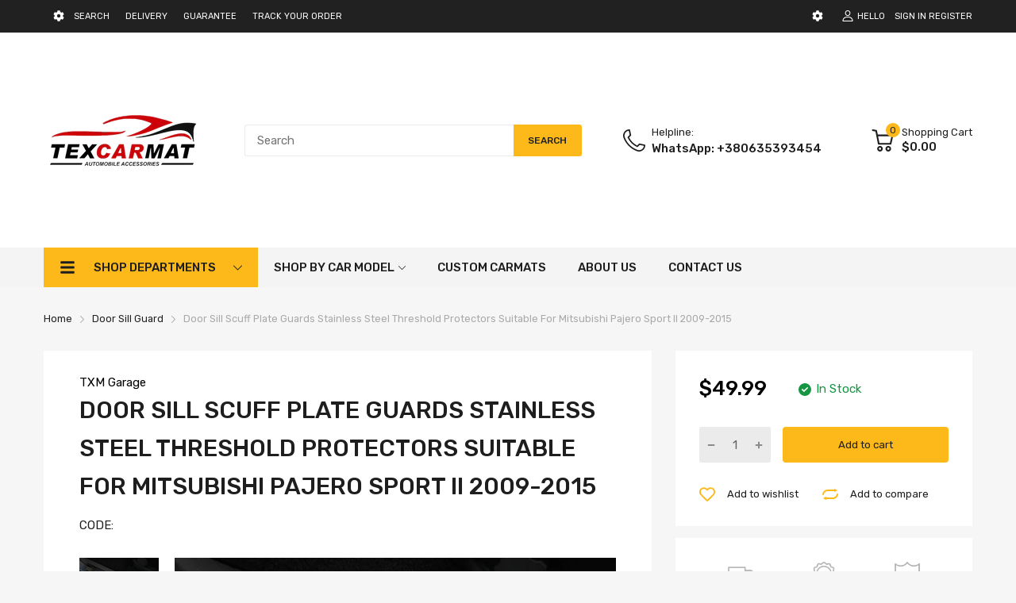

--- FILE ---
content_type: text/html; charset=utf-8
request_url: https://texcarmats.com/it/products/door-sill-scuff-plate-guards-stainless-steel-threshold-protectors-suitable-for-mitsubishi-pajero-sport-ii-2009-2015
body_size: 42932
content:
<!doctype html>
<html lang="it">
<head>
  <link rel="preconnect dns-prefetch" href="https://cdn.shopify.com">
  
  <link rel="preconnect dns-prefetch" href="https://fonts.googleapis.com" crossorigin>
  <link rel="preconnect dns-prefetch" href="https://fonts.gstatic.com" crossorigin>
  <link rel="preconnect dns-prefetch" href="https://texcarmats.com">
  <link rel="shortcut icon" type="image/x-icon" href="//texcarmats.com/cdn/shop/t/11/assets/favicon.png?v=95788700082087122361734071479">
  <link rel="canonical" href="https://texcarmats.com/it/products/door-sill-scuff-plate-guards-stainless-steel-threshold-protectors-suitable-for-mitsubishi-pajero-sport-ii-2009-2015">
  <meta charset="utf-8">
  <meta name="viewport" content="viewport-fit=cover, width=device-width,initial-scale=1, user-scalable=0"/>
  <meta name="google" content="notranslate">
  <meta name='HandheldFriendly' content='True'>
  <meta name='MobileOptimized' content='360'>
  <meta http-equiv="cleartype" content="on">
  <meta name="theme-color" content="#fdb819">
  <title>Door Sill Scuff Plate Guards Stainless Steel Threshold Protectors Suit &ndash; Texcarmats</title>

  
<meta name="description" content="CUSTOM FIT DOOR SILL PROTECTORSProduct Description: Door Sill Scuff Guards Protection PlatesSuitable for: Mitsubishi Pajero Sport II 2009-2016 Color: polished steel (not painted!)Quantity: 4 pcs / setMaterial: High Quality Stainless SteelManufacturer: Alufrost (Poland, Europe)No drilling or tools needed. Easy installat">


<meta name="author" content="Texcarmats">
<meta property="og:url" content="https://texcarmats.com/it/products/door-sill-scuff-plate-guards-stainless-steel-threshold-protectors-suitable-for-mitsubishi-pajero-sport-ii-2009-2015">
<meta property="og:site_name" content="Texcarmats">


  <meta property="og:type" content="product">
  <meta property="og:title" content="Door Sill Scuff Plate Guards Stainless Steel Threshold Protectors Suitable For Mitsubishi Pajero Sport II 2009-2015">
  
    <meta property="og:image" content="http://texcarmats.com/cdn/shop/products/5215f1c95c469_600x.jpg?v=1667917778">
    <meta property="og:image:secure_url" content="https://texcarmats.com/cdn/shop/products/5215f1c95c469_600x.jpg?v=1667917778">
    
  
    <meta property="og:image" content="http://texcarmats.com/cdn/shop/products/2.JPG5215f1d47bc6a_600x.jpg?v=1667917777">
    <meta property="og:image:secure_url" content="https://texcarmats.com/cdn/shop/products/2.JPG5215f1d47bc6a_600x.jpg?v=1667917777">
    
  
    <meta property="og:image" content="http://texcarmats.com/cdn/shop/products/3.JPG5215f1e1efbe3_600x.jpg?v=1667917777">
    <meta property="og:image:secure_url" content="https://texcarmats.com/cdn/shop/products/3.JPG5215f1e1efbe3_600x.jpg?v=1667917777">
    
  
  <meta property="og:price:amount" content="49.99">
  <meta property="og:price:currency" content="USD">


  <meta property="og:description" content="CUSTOM FIT DOOR SILL PROTECTORSProduct Description: Door Sill Scuff Guards Protection PlatesSuitable for: Mitsubishi Pajero Sport II 2009-2016 Color: polished steel (not painted!)Quantity: 4 pcs / setMaterial: High Quality Stainless SteelManufacturer: Alufrost (Poland, Europe)No drilling or tools needed. Easy installat">




<meta name="twitter:card" content="summary">

  <meta name="twitter:title" content="Door Sill Scuff Plate Guards Stainless Steel Threshold Protectors Suitable For Mitsubishi Pajero Sport II 2009-2015">
  <meta name="twitter:description" content="CUSTOM FIT DOOR SILL PROTECTORSProduct Description: Door Sill Scuff Guards Protection PlatesSuitable for: Mitsubishi Pajero Sport II 2009-2016
Color: polished steel (not painted!)Quantity: 4 pcs / setMaterial: High Quality Stainless SteelManufacturer: Alufrost (Poland, Europe)No drilling or tools needed. Easy installation!Easy to install with double-side adhesive tape at the back of the item:1. Clean the surface.2. Take off the protection film from the double-side advesive tape.3. Stick the item to the door entry surface4. Do not wash the car in 24 hours.">
  <meta name="twitter:image" content="https://texcarmats.com/cdn/shop/products/5215f1c95c469_240x.jpg?v=1667917778">
  <meta name="twitter:image:width" content="240">
  <meta name="twitter:image:height" content="240">


<!--===== Theme Font Family ===== --><script type="text/javascript">
		WebFontConfig = {
			google: {
				api: 'https://fonts.googleapis.com/css2',
				families: ["Rubik:wght@300;400;500;600;700;800;900&display=swap"] }
		};
	</script><script>
  /*
 * Copyright 2016 Small Batch, Inc.
 *
 * Licensed under the Apache License, Version 2.0 (the "License"); you may not
 * use this file except in compliance with the License. You may obtain a copy of
 * the License at
 *
 * http://www.apache.org/licenses/LICENSE-2.0
 *
 * Unless required by applicable law or agreed to in writing, software
 * distributed under the License is distributed on an "AS IS" BASIS, WITHOUT
 * WARRANTIES OR CONDITIONS OF ANY KIND, either express or implied. See the
 * License for the specific language governing permissions and limitations under
 * the License.
 */
/* Web Font Loader v1.6.26 - (c) Adobe Systems, Google. License: Apache 2.0 */(function(){function aa(a,b,c){return a.call.apply(a.bind,arguments)}function ba(a,b,c){if(!a)throw Error();if(2<arguments.length){var d=Array.prototype.slice.call(arguments,2);return function(){var c=Array.prototype.slice.call(arguments);Array.prototype.unshift.apply(c,d);return a.apply(b,c)}}return function(){return a.apply(b,arguments)}}function p(a,b,c){p=Function.prototype.bind&&-1!=Function.prototype.bind.toString().indexOf("native code")?aa:ba;return p.apply(null,arguments)}var q=Date.now||function(){return+new Date};function ca(a,b){this.a=a;this.m=b||a;this.c=this.m.document}var da=!!window.FontFace;function t(a,b,c,d){b=a.c.createElement(b);if(c)for(var e in c)c.hasOwnProperty(e)&&("style"==e?b.style.cssText=c[e]:b.setAttribute(e,c[e]));d&&b.appendChild(a.c.createTextNode(d));return b}function u(a,b,c){a=a.c.getElementsByTagName(b)[0];a||(a=document.documentElement);a.insertBefore(c,a.lastChild)}function v(a){a.parentNode&&a.parentNode.removeChild(a)}
function w(a,b,c){b=b||[];c=c||[];for(var d=a.className.split(/\s+/),e=0;e<b.length;e+=1){for(var f=!1,g=0;g<d.length;g+=1)if(b[e]===d[g]){f=!0;break}f||d.push(b[e])}b=[];for(e=0;e<d.length;e+=1){f=!1;for(g=0;g<c.length;g+=1)if(d[e]===c[g]){f=!0;break}f||b.push(d[e])}a.className=b.join(" ").replace(/\s+/g," ").replace(/^\s+|\s+$/,"")}function y(a,b){for(var c=a.className.split(/\s+/),d=0,e=c.length;d<e;d++)if(c[d]==b)return!0;return!1}
function z(a){if("string"===typeof a.f)return a.f;var b=a.m.location.protocol;"about:"==b&&(b=a.a.location.protocol);return"https:"==b?"https:":"http:"}function ea(a){return a.m.location.hostname||a.a.location.hostname}
function A(a,b,c){function d(){k&&e&&f&&(k(g),k=null)}b=t(a,"link",{rel:"stylesheet",href:b,media:"all"});var e=!1,f=!0,g=null,k=c||null;da?(b.onload=function(){e=!0;d()},b.onerror=function(){e=!0;g=Error("Stylesheet failed to load");d()}):setTimeout(function(){e=!0;d()},0);u(a,"head",b)}
function B(a,b,c,d){var e=a.c.getElementsByTagName("head")[0];if(e){var f=t(a,"script",{src:b}),g=!1;f.onload=f.onreadystatechange=function(){g||this.readyState&&"loaded"!=this.readyState&&"complete"!=this.readyState||(g=!0,c&&c(null),f.onload=f.onreadystatechange=null,"HEAD"==f.parentNode.tagName&&e.removeChild(f))};e.appendChild(f);setTimeout(function(){g||(g=!0,c&&c(Error("Script load timeout")))},d||5E3);return f}return null};function C(){this.a=0;this.c=null}function D(a){a.a++;return function(){a.a--;E(a)}}function F(a,b){a.c=b;E(a)}function E(a){0==a.a&&a.c&&(a.c(),a.c=null)};function G(a){this.a=a||"-"}G.prototype.c=function(a){for(var b=[],c=0;c<arguments.length;c++)b.push(arguments[c].replace(/[\W_]+/g,"").toLowerCase());return b.join(this.a)};function H(a,b){this.c=a;this.f=4;this.a="n";var c=(b||"n4").match(/^([nio])([1-9])$/i);c&&(this.a=c[1],this.f=parseInt(c[2],10))}function fa(a){return I(a)+" "+(a.f+"00")+" 300px "+J(a.c)}function J(a){var b=[];a=a.split(/,\s*/);for(var c=0;c<a.length;c++){var d=a[c].replace(/['"]/g,"");-1!=d.indexOf(" ")||/^\d/.test(d)?b.push("'"+d+"'"):b.push(d)}return b.join(",")}function K(a){return a.a+a.f}function I(a){var b="normal";"o"===a.a?b="oblique":"i"===a.a&&(b="italic");return b}
function ga(a){var b=4,c="n",d=null;a&&((d=a.match(/(normal|oblique|italic)/i))&&d[1]&&(c=d[1].substr(0,1).toLowerCase()),(d=a.match(/([1-9]00|normal|bold)/i))&&d[1]&&(/bold/i.test(d[1])?b=7:/[1-9]00/.test(d[1])&&(b=parseInt(d[1].substr(0,1),10))));return c+b};function ha(a,b){this.c=a;this.f=a.m.document.documentElement;this.h=b;this.a=new G("-");this.j=!1!==b.events;this.g=!1!==b.classes}function ia(a){a.g&&w(a.f,[a.a.c("wf","loading")]);L(a,"loading")}function M(a){if(a.g){var b=y(a.f,a.a.c("wf","active")),c=[],d=[a.a.c("wf","loading")];b||c.push(a.a.c("wf","inactive"));w(a.f,c,d)}L(a,"inactive")}function L(a,b,c){if(a.j&&a.h[b])if(c)a.h[b](c.c,K(c));else a.h[b]()};function ja(){this.c={}}function ka(a,b,c){var d=[],e;for(e in b)if(b.hasOwnProperty(e)){var f=a.c[e];f&&d.push(f(b[e],c))}return d};function N(a,b){this.c=a;this.f=b;this.a=t(this.c,"span",{"aria-hidden":"true"},this.f)}function O(a){u(a.c,"body",a.a)}function P(a){return"display:block;position:absolute;top:-9999px;left:-9999px;font-size:300px;width:auto;height:auto;line-height:normal;margin:0;padding:0;font-variant:normal;white-space:nowrap;font-family:"+J(a.c)+";"+("font-style:"+I(a)+";font-weight:"+(a.f+"00")+";")};function Q(a,b,c,d,e,f){this.g=a;this.j=b;this.a=d;this.c=c;this.f=e||3E3;this.h=f||void 0}Q.prototype.start=function(){var a=this.c.m.document,b=this,c=q(),d=new Promise(function(d,e){function k(){q()-c>=b.f?e():a.fonts.load(fa(b.a),b.h).then(function(a){1<=a.length?d():setTimeout(k,25)},function(){e()})}k()}),e=new Promise(function(a,d){setTimeout(d,b.f)});Promise.race([e,d]).then(function(){b.g(b.a)},function(){b.j(b.a)})};function R(a,b,c,d,e,f,g){this.v=a;this.B=b;this.c=c;this.a=d;this.s=g||"BESbswy";this.f={};this.w=e||3E3;this.u=f||null;this.o=this.j=this.h=this.g=null;this.g=new N(this.c,this.s);this.h=new N(this.c,this.s);this.j=new N(this.c,this.s);this.o=new N(this.c,this.s);a=new H(this.a.c+",serif",K(this.a));a=P(a);this.g.a.style.cssText=a;a=new H(this.a.c+",sans-serif",K(this.a));a=P(a);this.h.a.style.cssText=a;a=new H("serif",K(this.a));a=P(a);this.j.a.style.cssText=a;a=new H("sans-serif",K(this.a));a=
P(a);this.o.a.style.cssText=a;O(this.g);O(this.h);O(this.j);O(this.o)}var S={D:"serif",C:"sans-serif"},T=null;function U(){if(null===T){var a=/AppleWebKit\/([0-9]+)(?:\.([0-9]+))/.exec(window.navigator.userAgent);T=!!a&&(536>parseInt(a[1],10)||536===parseInt(a[1],10)&&11>=parseInt(a[2],10))}return T}R.prototype.start=function(){this.f.serif=this.j.a.offsetWidth;this.f["sans-serif"]=this.o.a.offsetWidth;this.A=q();la(this)};
function ma(a,b,c){for(var d in S)if(S.hasOwnProperty(d)&&b===a.f[S[d]]&&c===a.f[S[d]])return!0;return!1}function la(a){var b=a.g.a.offsetWidth,c=a.h.a.offsetWidth,d;(d=b===a.f.serif&&c===a.f["sans-serif"])||(d=U()&&ma(a,b,c));d?q()-a.A>=a.w?U()&&ma(a,b,c)&&(null===a.u||a.u.hasOwnProperty(a.a.c))?V(a,a.v):V(a,a.B):na(a):V(a,a.v)}function na(a){setTimeout(p(function(){la(this)},a),50)}function V(a,b){setTimeout(p(function(){v(this.g.a);v(this.h.a);v(this.j.a);v(this.o.a);b(this.a)},a),0)};function W(a,b,c){this.c=a;this.a=b;this.f=0;this.o=this.j=!1;this.s=c}var X=null;W.prototype.g=function(a){var b=this.a;b.g&&w(b.f,[b.a.c("wf",a.c,K(a).toString(),"active")],[b.a.c("wf",a.c,K(a).toString(),"loading"),b.a.c("wf",a.c,K(a).toString(),"inactive")]);L(b,"fontactive",a);this.o=!0;oa(this)};
W.prototype.h=function(a){var b=this.a;if(b.g){var c=y(b.f,b.a.c("wf",a.c,K(a).toString(),"active")),d=[],e=[b.a.c("wf",a.c,K(a).toString(),"loading")];c||d.push(b.a.c("wf",a.c,K(a).toString(),"inactive"));w(b.f,d,e)}L(b,"fontinactive",a);oa(this)};function oa(a){0==--a.f&&a.j&&(a.o?(a=a.a,a.g&&w(a.f,[a.a.c("wf","active")],[a.a.c("wf","loading"),a.a.c("wf","inactive")]),L(a,"active")):M(a.a))};function pa(a){this.j=a;this.a=new ja;this.h=0;this.f=this.g=!0}pa.prototype.load=function(a){this.c=new ca(this.j,a.context||this.j);this.g=!1!==a.events;this.f=!1!==a.classes;qa(this,new ha(this.c,a),a)};
function ra(a,b,c,d,e){var f=0==--a.h;(a.f||a.g)&&setTimeout(function(){var a=e||null,k=d||null||{};if(0===c.length&&f)M(b.a);else{b.f+=c.length;f&&(b.j=f);var h,m=[];for(h=0;h<c.length;h++){var l=c[h],n=k[l.c],r=b.a,x=l;r.g&&w(r.f,[r.a.c("wf",x.c,K(x).toString(),"loading")]);L(r,"fontloading",x);r=null;null===X&&(X=window.FontFace?(x=/Gecko.*Firefox\/(\d+)/.exec(window.navigator.userAgent))?42<parseInt(x[1],10):!0:!1);X?r=new Q(p(b.g,b),p(b.h,b),b.c,l,b.s,n):r=new R(p(b.g,b),p(b.h,b),b.c,l,b.s,a,
n);m.push(r)}for(h=0;h<m.length;h++)m[h].start()}},0)}function qa(a,b,c){var d=[],e=c.timeout;ia(b);var d=ka(a.a,c,a.c),f=new W(a.c,b,e);a.h=d.length;b=0;for(c=d.length;b<c;b++)d[b].load(function(b,d,c){ra(a,f,b,d,c)})};function sa(a,b){this.c=a;this.a=b}function ta(a,b,c){var d=z(a.c);a=(a.a.api||"fast.fonts.net/jsapi").replace(/^.*http(s?):(\/\/)?/,"");return d+"//"+a+"/"+b+".js"+(c?"?v="+c:"")}
sa.prototype.load=function(a){function b(){if(f["__mti_fntLst"+d]){var c=f["__mti_fntLst"+d](),e=[],h;if(c)for(var m=0;m<c.length;m++){var l=c[m].fontfamily;void 0!=c[m].fontStyle&&void 0!=c[m].fontWeight?(h=c[m].fontStyle+c[m].fontWeight,e.push(new H(l,h))):e.push(new H(l))}a(e)}else setTimeout(function(){b()},50)}var c=this,d=c.a.projectId,e=c.a.version;if(d){var f=c.c.m;B(this.c,ta(c,d,e),function(e){e?a([]):(f["__MonotypeConfiguration__"+d]=function(){return c.a},b())}).id="__MonotypeAPIScript__"+
d}else a([])};function ua(a,b){this.c=a;this.a=b}ua.prototype.load=function(a){var b,c,d=this.a.urls||[],e=this.a.families||[],f=this.a.testStrings||{},g=new C;b=0;for(c=d.length;b<c;b++)A(this.c,d[b],D(g));var k=[];b=0;for(c=e.length;b<c;b++)if(d=e[b].split(":"),d[1])for(var h=d[1].split(","),m=0;m<h.length;m+=1)k.push(new H(d[0],h[m]));else k.push(new H(d[0]));F(g,function(){a(k,f)})};function va(a,b,c){a?this.c=a:this.c=b+wa;this.a=[];this.f=[];this.g=c||""}var wa="//fonts.googleapis.com/css";function xa(a,b){for(var c=b.length,d=0;d<c;d++){var e=b[d].split(":");3==e.length&&a.f.push(e.pop());var f="";2==e.length&&""!=e[1]&&(f=":");a.a.push(e.join(f))}}
function ya(a){if(0==a.a.length)throw Error("No fonts to load!");if(-1!=a.c.indexOf("kit="))return a.c;for(var b=a.a.length,c=[],d=0;d<b;d++)c.push(a.a[d].replace(/ /g,"+"));b=a.c+"?family="+c.join("%7C");0<a.f.length&&(b+="&subset="+a.f.join(","));0<a.g.length&&(b+="&text="+encodeURIComponent(a.g));return b};function za(a){this.f=a;this.a=[];this.c={}}
var Aa={latin:"BESbswy","latin-ext":"\u00e7\u00f6\u00fc\u011f\u015f",cyrillic:"\u0439\u044f\u0416",greek:"\u03b1\u03b2\u03a3",khmer:"\u1780\u1781\u1782",Hanuman:"\u1780\u1781\u1782"},Ba={thin:"1",extralight:"2","extra-light":"2",ultralight:"2","ultra-light":"2",light:"3",regular:"4",book:"4",medium:"5","semi-bold":"6",semibold:"6","demi-bold":"6",demibold:"6",bold:"7","extra-bold":"8",extrabold:"8","ultra-bold":"8",ultrabold:"8",black:"9",heavy:"9",l:"3",r:"4",b:"7"},Ca={i:"i",italic:"i",n:"n",normal:"n"},
Da=/^(thin|(?:(?:extra|ultra)-?)?light|regular|book|medium|(?:(?:semi|demi|extra|ultra)-?)?bold|black|heavy|l|r|b|[1-9]00)?(n|i|normal|italic)?$/;
function Ea(a){for(var b=a.f.length,c=0;c<b;c++){var d=a.f[c].split(":"),e=d[0].replace(/\+/g," "),f=["n4"];if(2<=d.length){var g;var k=d[1];g=[];if(k)for(var k=k.split(","),h=k.length,m=0;m<h;m++){var l;l=k[m];if(l.match(/^[\w-]+$/)){var n=Da.exec(l.toLowerCase());if(null==n)l="";else{l=n[2];l=null==l||""==l?"n":Ca[l];n=n[1];if(null==n||""==n)n="4";else var r=Ba[n],n=r?r:isNaN(n)?"4":n.substr(0,1);l=[l,n].join("")}}else l="";l&&g.push(l)}0<g.length&&(f=g);3==d.length&&(d=d[2],g=[],d=d?d.split(","):
g,0<d.length&&(d=Aa[d[0]])&&(a.c[e]=d))}a.c[e]||(d=Aa[e])&&(a.c[e]=d);for(d=0;d<f.length;d+=1)a.a.push(new H(e,f[d]))}};function Fa(a,b){this.c=a;this.a=b}var Ga={Arimo:!0,Cousine:!0,Tinos:!0};Fa.prototype.load=function(a){var b=new C,c=this.c,d=new va(this.a.api,z(c),this.a.text),e=this.a.families;xa(d,e);var f=new za(e);Ea(f);A(c,ya(d),D(b));F(b,function(){a(f.a,f.c,Ga)})};function Ha(a,b){this.c=a;this.a=b}Ha.prototype.load=function(a){var b=this.a.id,c=this.c.m;b?B(this.c,(this.a.api||"https://use.typekit.net")+"/"+b+".js",function(b){if(b)a([]);else if(c.Typekit&&c.Typekit.config&&c.Typekit.config.fn){b=c.Typekit.config.fn;for(var e=[],f=0;f<b.length;f+=2)for(var g=b[f],k=b[f+1],h=0;h<k.length;h++)e.push(new H(g,k[h]));try{c.Typekit.load({events:!1,classes:!1,async:!0})}catch(m){}a(e)}},2E3):a([])};function Ia(a,b){this.c=a;this.f=b;this.a=[]}Ia.prototype.load=function(a){var b=this.f.id,c=this.c.m,d=this;b?(c.__webfontfontdeckmodule__||(c.__webfontfontdeckmodule__={}),c.__webfontfontdeckmodule__[b]=function(b,c){for(var g=0,k=c.fonts.length;g<k;++g){var h=c.fonts[g];d.a.push(new H(h.name,ga("font-weight:"+h.weight+";font-style:"+h.style)))}a(d.a)},B(this.c,z(this.c)+(this.f.api||"//f.fontdeck.com/s/css/js/")+ea(this.c)+"/"+b+".js",function(b){b&&a([])})):a([])};var Y=new pa(window);Y.a.c.custom=function(a,b){return new ua(b,a)};Y.a.c.fontdeck=function(a,b){return new Ia(b,a)};Y.a.c.monotype=function(a,b){return new sa(b,a)};Y.a.c.typekit=function(a,b){return new Ha(b,a)};Y.a.c.google=function(a,b){return new Fa(b,a)};var Z={load:p(Y.load,Y)};"function"===typeof define&&define.amd?define(function(){return Z}):"undefined"!==typeof module&&module.exports?module.exports=Z:(window.WebFont=Z,window.WebFontConfig&&Y.load(window.WebFontConfig));}());
</script><link href="//texcarmats.com/cdn/shop/t/11/assets/main_style.min.css?v=164769145995260629851734071479" rel="preload" as="style">
<link href="//texcarmats.com/cdn/shop/t/11/assets/header-content.min.css?v=129594933068836895901734071479" rel="preload" as="style">
<link href="//texcarmats.com/cdn/shop/t/11/assets/footer-content.min.css?v=172569630744999223961734071479" rel="preload" as="style"><link href="//texcarmats.com/cdn/shop/t/11/assets/product-page.min.css?v=66722519128575273511734071479" rel="preload" as="style"><link href="//texcarmats.com/cdn/shop/t/11/assets/lazysizes.min.js?v=25304090940066857651734071479" rel="preload" as="script">
<link href="//texcarmats.com/cdn/shop/t/11/assets/tiny-slider.min.js?v=83794718933834253901734071479" rel="preload" as="script">
<link href="//texcarmats.com/cdn/shop/t/11/assets/common.min.js?v=41597181869616315811734071479" rel="preload" as="script"><link href="//texcarmats.com/cdn/shop/t/11/assets/photoswipe.min.js?v=42722518446150578531734071479" rel="preload" as="script"><link href="//texcarmats.com/cdn/shop/t/11/assets/product-no-sb-page.min.js?v=91226048764166751031734071479" rel="preload" as="script"><script type="application/javascript">
  EventTarget.prototype.addEvent = EventTarget.prototype.addEventListener;
  EventTarget.prototype.removeEvent = EventTarget.prototype.removeEventListener;
  window.lazySizesConfig = window.lazySizesConfig || {};
  lazySizesConfig.loadMode = 1;
  lazySizesConfig.loadHidden = false;
</script><link href="//texcarmats.com/cdn/shop/t/11/assets/main_style.min.css?v=164769145995260629851734071479" rel="stylesheet" as="style">
<link href="//texcarmats.com/cdn/shop/t/11/assets/header-content.min.css?v=129594933068836895901734071479" rel="stylesheet" as="style">
<link href="//texcarmats.com/cdn/shop/t/11/assets/footer-content.min.css?v=172569630744999223961734071479" rel="stylesheet" as="style"><link href="//texcarmats.com/cdn/shop/t/11/assets/product-page.min.css?v=66722519128575273511734071479" rel="stylesheet" as="style">

<style>:root {
    --rtl-layout: false;
    --body-font-family: Rubik,sans-serif, open-sans-serif;
    --font-heading: Rubik,sans-serif, open-sans-serif;

    --heading-size-h1: 36px;
    --heading-size-h2: 30px;
    --heading-size-h3: 25px;
    --heading-size-h4: 18px;
    --heading-size-h5: 16px;
    --heading-size-h6: 14px;
    --heading-1-weight: 500;
    --heading-2-weight: 400;
    --heading-3-weight: 400;
    --heading-4-weight: 400;
    --heading-5-weight: 400;
    --heading-6-weight: 400;

    --header-bg-desk: ;
    --header-text-color-desk: ;
    --bg-cart-number: ;
    --icon-number-color: ;
    --header-bg-mobile: ;
    --header-text-color-mobile: ;

    --body-font-size: 15px;
    --body-font-weight: 400;
    --main-color: #fdb819;
    --main-text-color: #ffffff;
    --main-color-rgba: 253, 184, 25;
    --body-border-color: #ebebeb;
    --text-miscellaneous: #FFFFFF;
    --miscellaneous-color: #ffffff;
    --body-bg-color: #f6f6f6;
    --body-color: #1e1e1e;
    --body-second-color: #a9a9a9;
    --body-link: #000000;
    --border-radius-default: 42px;

    --sale-lb-cl: #ffffff;
    --sale-lb-bgcl: #ff9923;
    --hot-lb-cl: #ffffff;
    --hot-lb-bgcl: #f00000;
    --new-lb-cl: #ffffff;
    --new-lb-bgcl: #12a05c;

    --section-heading-cl: #1e1e1e;
    --section-heading-fw: 300;
    --section-heading-align: center;
    --section-subheading-cl: #a9a9a9;
    --section-subheading-fw: 400;

    --btn1-fw: 400;
    --btn1-cl: #212121;
    --btn1-bg-cl: #fdb819;
    --btn1-hover-cl: #ffffff;
    --btn1-hover-bg-cl: #ff9923;
    --btn1-border-width: 1;
    --btn1-border-cl: #fdb819;
    --btn1-hover-border-cl: #ff9923;

    --btn2-fw: 400;
    --btn2-cl: #ffffff;
    --btn2-bg-cl: #212121;
    --btn2-hover-cl: #ffffff;
    --btn2-hover-bg-cl: #ffa800;
    --btn2-border-width: 1;
    --btn2-border-cl: #212121;
    --btn2-hover-border-cl: #ffa800;

    --btn3-fw: 500;
    --btn3-cl: #ffffff;
    --btn3-bg-cl: #12a05c;
    --btn3-hover-cl: #ffffff;
    --btn3-hover-bg-cl: #12a05c;
    --btn3-border-width: 1;
    --btn3-border-cl: #12a05c;
    --btn3-hover-border-cl: #12a05c;

    --price-color: #000000;
    --price-compare-color: #a9a9a9;
    --price-sale-color: #ff9923;
    --rating-star-color: #ff9923;
    --rating-star-empty-color: #a9a9a9;

    --footer-bg: ;
    --footer-text-cl: ;

    --color-second: #626262;

    --product-item-name: 17px;
    --product-item-price: 20px;

    --body-14: 14px;

    --breadcrumb-color-1: #212121;
    --breadcrumb-color-2: #a9a9a9;

    --bg-white: #ffffff;
    --gutter-xlg: 40px;
    --gutter-lg: 30px;
    --gutter-md: 25px;
    --gutter-sm: 20px;
    --gutter-xs: 15px;
    --gutter-xxs: 10px;
  }
</style>


<style data-shopify>.slider-container:not(.slider-initialized) {
    overflow: hidden;
    white-space: nowrap;
  }
  .slider-container:not(.slider-initialized) .slider-item {
    display: inline-block;
    vertical-align: top;
    white-space: normal;
  }
  .slider-item:not(.no-lazy).lazyload {
    display: none !important;
  }
  .slider-item:not(.no-lazy).lazyloaded {
    display: inline-block !important;
  }
  .slider-item:not(.no-lazy) .lazyload {
    display: none !important;
  }
  .slider-item:not(.no-lazy) .lazyloaded {
    display: inline-block !important;
  }
  .slider-item:not(.no-lazy).tns-slide-active .lazyload {
    display: inline-block !important;
  }
  .slider-item:not(.no-lazy).tns-slide-active {
    display: inline-block !important;
  }
  .visibility-hidden {
    visibility: hidden;
  }
  .position-relative {
    position: relative !important;
  }
  .cursor-pointer{
    cursor: pointer
  }.product-status .in-stock,.product-status .out-stock{display: none;}
    .product-status[data-status='1'] .in-stock{display: block;}
    .product-status[data-status='0'] .out-stock{display: block;}
    
    
    
    
    
    
    
     .section_title-wrapper {margin:0 0 30px 0;
            
            
            
            }
    
    
    
    
    
    
    
     .section_title-text-1 {font-size:26px;line-height:60px;
            
            
            
            }@media screen and (max-width: 991px){ .section_title-text-1 {font-size:24px;
            
            
            
            } }@media screen and (max-width: 767px){ .section_title-text-1 {font-size:20px;line-height:25px;
            
            
            
            }}
    
    
    
    
    
    
    
     .section_title-text-2 {font-size:24px;line-height:35px;
            
            
            
            }.custom-color[data-custom-color="white"],.custom-color[data-custom-color="white"] a{
          color: #fff;
        }.custom-color[data-custom-color="black"],.custom-color[data-custom-color="black"] a{
          color: #000;
        }.custom-color[data-custom-color="red"],.custom-color[data-custom-color="red"] a{
          color: #FF0000;
        }.custom-color[data-custom-color="yellow"],.custom-color[data-custom-color="yellow"] a{
          color: #ffff00;
        }.custom-color[data-custom-color="pink"],.custom-color[data-custom-color="pink"] a{
          color: #FFC0CB;
        }.custom-color[data-custom-color="purple"],.custom-color[data-custom-color="purple"] a{
          color: #800080;
        }.custom-color[data-custom-color="green"],.custom-color[data-custom-color="green"] a{
          color: #00ff00;
        }.custom-color[data-custom-color="blue"],.custom-color[data-custom-color="blue"] a{
          color: #0000FF;
        }.custom-color[data-custom-color="gold"],.custom-color[data-custom-color="gold"] a{
          color: #FFD700;
        }.custom-color[data-custom-color="grey"],.custom-color[data-custom-color="grey"] a{
          color: #808080;
        }.custom-color[data-custom-color="orange"],.custom-color[data-custom-color="orange"] a{
          color: #FFA500;
        }.custom-color[data-custom-color="beige"],.custom-color[data-custom-color="beige"] a{
          color: #f5f5dc;
        }.mega-menu-item .product-card_action{
    display: none;
  }

  
    
    
    
    
    
    
    
    
    
    
    
    
    
    
    
    
    
    
    
    
    
    
    
    
    
    
    
    
    
    
    
    
    
    
    
    
    
    
    
    </style><script type="application/javascript">
  window.theme = Object.assign( window.theme || {}, {product: {"id":7481278890140,"title":"Door Sill Scuff Plate Guards Stainless Steel Threshold Protectors Suitable For Mitsubishi Pajero Sport II 2009-2015","handle":"door-sill-scuff-plate-guards-stainless-steel-threshold-protectors-suitable-for-mitsubishi-pajero-sport-ii-2009-2015","description":"\u003cp\u003eCUSTOM FIT DOOR SILL PROTECTORS\u003cbr\u003e\u003cbr data-mce-fragment=\"1\"\u003eProduct Description: Door Sill Scuff Guards Protection Plates\u003cbr data-mce-fragment=\"1\"\u003e\u003cbr data-mce-fragment=\"1\"\u003eSuitable for: Mitsubishi Pajero Sport II 2009-2016\u003c\/p\u003e\n\u003cp\u003eColor: polished steel (not painted!)\u003cbr data-mce-fragment=\"1\"\u003e\u003cbr data-mce-fragment=\"1\"\u003eQuantity: 4 pcs \/ set\u003cbr data-mce-fragment=\"1\"\u003e\u003cbr data-mce-fragment=\"1\"\u003eMaterial: High Quality Stainless Steel\u003cbr\u003e\u003cbr\u003eManufacturer: Alufrost (Poland, Europe)\u003cbr data-mce-fragment=\"1\"\u003e\u003cbr data-mce-fragment=\"1\"\u003e\u003cbr data-mce-fragment=\"1\"\u003eNo drilling or tools needed. Easy installation!\u003cbr data-mce-fragment=\"1\"\u003eEasy to install with double-side adhesive tape at the back of the item:\u003cbr data-mce-fragment=\"1\"\u003e1. Clean the surface.\u003cbr data-mce-fragment=\"1\"\u003e2. Take off the protection film from the double-side advesive tape.\u003cbr data-mce-fragment=\"1\"\u003e3. Stick the item to the door entry surface\u003cbr data-mce-fragment=\"1\"\u003e4. Do not wash the car in 24 hours.\u003c\/p\u003e","published_at":"2022-11-08T09:29:15-05:00","created_at":"2022-11-08T09:29:15-05:00","vendor":"TXM Garage","type":"Stainless Steel Door Sill Protection","tags":["2008-2015","door sill","mitsubishi","pajero sport","scuff protection","stainless steel","Stainless Steel Guard","steel guard"],"price":4999,"price_min":4999,"price_max":4999,"available":true,"price_varies":false,"compare_at_price":null,"compare_at_price_min":0,"compare_at_price_max":0,"compare_at_price_varies":false,"variants":[{"id":42156391235740,"title":"Default Title","option1":"Default Title","option2":null,"option3":null,"sku":"","requires_shipping":true,"taxable":true,"featured_image":null,"available":true,"name":"Door Sill Scuff Plate Guards Stainless Steel Threshold Protectors Suitable For Mitsubishi Pajero Sport II 2009-2015","public_title":null,"options":["Default Title"],"price":4999,"weight":1300,"compare_at_price":null,"inventory_management":"shopify","barcode":"","requires_selling_plan":false,"selling_plan_allocations":[]}],"images":["\/\/texcarmats.com\/cdn\/shop\/products\/5215f1c95c469.jpg?v=1667917778","\/\/texcarmats.com\/cdn\/shop\/products\/2.JPG5215f1d47bc6a.jpg?v=1667917777","\/\/texcarmats.com\/cdn\/shop\/products\/3.JPG5215f1e1efbe3.jpg?v=1667917777","\/\/texcarmats.com\/cdn\/shop\/products\/4.JPG5215f1ee62190.jpg?v=1667917777","\/\/texcarmats.com\/cdn\/shop\/products\/6.JPG5215f1fe0e402.jpg?v=1667917778"],"featured_image":"\/\/texcarmats.com\/cdn\/shop\/products\/5215f1c95c469.jpg?v=1667917778","options":["Title"],"media":[{"alt":null,"id":27504764911772,"position":1,"preview_image":{"aspect_ratio":1.501,"height":533,"width":800,"src":"\/\/texcarmats.com\/cdn\/shop\/products\/5215f1c95c469.jpg?v=1667917778"},"aspect_ratio":1.501,"height":533,"media_type":"image","src":"\/\/texcarmats.com\/cdn\/shop\/products\/5215f1c95c469.jpg?v=1667917778","width":800},{"alt":null,"id":27504764944540,"position":2,"preview_image":{"aspect_ratio":1.501,"height":533,"width":800,"src":"\/\/texcarmats.com\/cdn\/shop\/products\/2.JPG5215f1d47bc6a.jpg?v=1667917777"},"aspect_ratio":1.501,"height":533,"media_type":"image","src":"\/\/texcarmats.com\/cdn\/shop\/products\/2.JPG5215f1d47bc6a.jpg?v=1667917777","width":800},{"alt":null,"id":27504764977308,"position":3,"preview_image":{"aspect_ratio":1.501,"height":533,"width":800,"src":"\/\/texcarmats.com\/cdn\/shop\/products\/3.JPG5215f1e1efbe3.jpg?v=1667917777"},"aspect_ratio":1.501,"height":533,"media_type":"image","src":"\/\/texcarmats.com\/cdn\/shop\/products\/3.JPG5215f1e1efbe3.jpg?v=1667917777","width":800},{"alt":null,"id":27504765010076,"position":4,"preview_image":{"aspect_ratio":1.501,"height":533,"width":800,"src":"\/\/texcarmats.com\/cdn\/shop\/products\/4.JPG5215f1ee62190.jpg?v=1667917777"},"aspect_ratio":1.501,"height":533,"media_type":"image","src":"\/\/texcarmats.com\/cdn\/shop\/products\/4.JPG5215f1ee62190.jpg?v=1667917777","width":800},{"alt":null,"id":27504765042844,"position":5,"preview_image":{"aspect_ratio":1.501,"height":533,"width":800,"src":"\/\/texcarmats.com\/cdn\/shop\/products\/6.JPG5215f1fe0e402.jpg?v=1667917778"},"aspect_ratio":1.501,"height":533,"media_type":"image","src":"\/\/texcarmats.com\/cdn\/shop\/products\/6.JPG5215f1fe0e402.jpg?v=1667917778","width":800}],"requires_selling_plan":false,"selling_plan_groups":[],"content":"\u003cp\u003eCUSTOM FIT DOOR SILL PROTECTORS\u003cbr\u003e\u003cbr data-mce-fragment=\"1\"\u003eProduct Description: Door Sill Scuff Guards Protection Plates\u003cbr data-mce-fragment=\"1\"\u003e\u003cbr data-mce-fragment=\"1\"\u003eSuitable for: Mitsubishi Pajero Sport II 2009-2016\u003c\/p\u003e\n\u003cp\u003eColor: polished steel (not painted!)\u003cbr data-mce-fragment=\"1\"\u003e\u003cbr data-mce-fragment=\"1\"\u003eQuantity: 4 pcs \/ set\u003cbr data-mce-fragment=\"1\"\u003e\u003cbr data-mce-fragment=\"1\"\u003eMaterial: High Quality Stainless Steel\u003cbr\u003e\u003cbr\u003eManufacturer: Alufrost (Poland, Europe)\u003cbr data-mce-fragment=\"1\"\u003e\u003cbr data-mce-fragment=\"1\"\u003e\u003cbr data-mce-fragment=\"1\"\u003eNo drilling or tools needed. Easy installation!\u003cbr data-mce-fragment=\"1\"\u003eEasy to install with double-side adhesive tape at the back of the item:\u003cbr data-mce-fragment=\"1\"\u003e1. Clean the surface.\u003cbr data-mce-fragment=\"1\"\u003e2. Take off the protection film from the double-side advesive tape.\u003cbr data-mce-fragment=\"1\"\u003e3. Stick the item to the door entry surface\u003cbr data-mce-fragment=\"1\"\u003e4. Do not wash the car in 24 hours.\u003c\/p\u003e"},routes: {
      rootUrl: "/it",
      searchUrl: "/it/search",
      collectionAllUrl: "/it/collections/all",
      collectionsUrl: "/it/collections",
      cartAdd: "/it/cart/add.js",
      cartGet: "/it/cart.js",
      cartChange: "/it/cart/change.js",
      cartUpdate: "/it/cart/update.js",
      cartClear: "/it/cart/clear.js"
    },
    settings: {
      currencies:{
        enable: true
      },
      language: {
        enable: true
      },
      shop: {
        reviewApp: "shopify"
      },
      header: {
        sticky: true,
        style: 1,
        enableMainMegaMenu: true,
      },
      cart: {
        type: "drawer",
      },
      search: {
        limit: 10,
        type: "product,page,article,collection",
        urlParams: "&resources[type]=product,page,article,collection&resources[limit]=10&resources[options][unavailable_products]=show"
      },
    },
    template: "product",
    strings: {
      klaviyoSuccess: "We just sent you an email to confirm your subscription. To finish signing up, please click the confirmation link in the email.",
      soldOut: "Sold out",
      item: "Item",
      items: "Items",
      tags: "Tagged &quot;{{tags}}&quot;",
      page: "Page {{page}}",
      shopName: "Texcarmats",
      cartNumber: "There are {{count}} item in your cart.",
      cartNumbers: "There are {{count}} items in your cart.",
      cart: {
        drawer: {
          quantity: "Qty"
        }
      },
      shipping: {
        oneResult: "There is one shipping rate available for {{address}}",
        manyResults: "There are {{results_total}} shipping rates available for {{address}}, starting at {{rate_first}}.",
        notResult: "We do not ship to this destination.",
        resultItem: "{{name}} at {{price}}",
        missingCountry: "Please select a country",
        missingZip: "Please enter Zip/Postal Code",
      }
    },
    currency: {
      type: "shopify",
      current: "USD",
      pattern: "money_format",
      symbol: "$",
      format: "${{amount}}",
    },
    search: {
      "config" : {
        "resources[type]": "product,page,article,collection",
        "resources[limit]": "10",
        "resources[options][unavailable_products]": "show"
      },
      strings : {
        product: "Product",
        article: "Translation missing: it.general.search.article",
        collection: "Translation missing: it.general.search.collection",
        page: "Translation missing: it.general.search.page",
      }
    },
    assets: {
      cartNotify: "//texcarmats.com/cdn/shop/t/11/assets/cart-notify.js?v=83652386042740941541734071479",
      search: "//texcarmats.com/cdn/shop/t/11/assets/search.js?v=26676481297287081011734071479",
      collectionFilter: "//texcarmats.com/cdn/shop/t/11/assets/filter.js?v=32376789603313402691734071479",
      currenciesUrl: "//texcarmats.com/cdn/shop/t/11/assets/currencies.js?v=20630227280741804421734071479",
      currenciesRateUrl: "https://texcarmats.com/services/javascripts/currencies.js",
      defaultImage: "//texcarmats.com/cdn/shop/t/11/assets/default-image.jpg?v=43200675857319925701734071479",
    }
  });

  (() => {
    let arr = [
      "//texcarmats.com/cdn/shop/t/11/assets/lazysizes.min.js?v=25304090940066857651734071479",
      "//texcarmats.com/cdn/shop/t/11/assets/tiny-slider.min.js?v=83794718933834253901734071479",
      "//texcarmats.com/cdn/shop/t/11/assets/common.min.js?v=41597181869616315811734071479","//texcarmats.com/cdn/shop/t/11/assets/photoswipe.min.js?v=42722518446150578531734071479","//texcarmats.com/cdn/shop/t/11/assets/product-no-sb-page.min.js?v=91226048764166751031734071479",];
    document.addEvent('DOMContentLoaded',async () => {

      for (const url of arr) {
        await new Promise((reslove, rejcet) => {
          let script = document.createElement("script");
          script.src = url;
          script.defer = true;
          script.onload = () => {reslove(1);};
          document.body.append(script);
        })
      }
    }, {once: true});
    window.addEvent('load', () => {
      [
        "//texcarmats.com/cdn/shop/t/11/assets/cart-notify.min.js?v=20934318704016197491734071479",
        "//texcarmats.com/cdn/shop/t/11/assets/search.min.js?v=92666862508071919721734071479","//texcarmats.com/cdn/shop/t/11/assets/currencies.js?v=20630227280741804421734071479",
          "https://texcarmats.com/services/javascripts/currencies.js",].forEach( url => {
        let link = document.createElement("link");
        link.as = "script";
        link.href = url;
        link.rel = "preload";
        document.head.append(link);
      });
    })
  })();
</script>



<script>window.performance && window.performance.mark && window.performance.mark('shopify.content_for_header.start');</script><meta name="facebook-domain-verification" content="wn9zwu3cpsigizny6cspurkivdjvh1">
<meta name="google-site-verification" content="HJq7iVTHrNzNGgRLTyYGe9IkyuSUuJ326JSR8B8ytwg">
<meta id="shopify-digital-wallet" name="shopify-digital-wallet" content="/52751138972/digital_wallets/dialog">
<meta name="shopify-checkout-api-token" content="eca3d6a5270126df9a94d9cf2dcc1e21">
<meta id="in-context-paypal-metadata" data-shop-id="52751138972" data-venmo-supported="false" data-environment="production" data-locale="it_IT" data-paypal-v4="true" data-currency="USD">
<link rel="alternate" hreflang="x-default" href="https://texcarmats.com/products/door-sill-scuff-plate-guards-stainless-steel-threshold-protectors-suitable-for-mitsubishi-pajero-sport-ii-2009-2015">
<link rel="alternate" hreflang="en" href="https://texcarmats.com/products/door-sill-scuff-plate-guards-stainless-steel-threshold-protectors-suitable-for-mitsubishi-pajero-sport-ii-2009-2015">
<link rel="alternate" hreflang="fr" href="https://texcarmats.com/fr/products/door-sill-scuff-plate-guards-stainless-steel-threshold-protectors-suitable-for-mitsubishi-pajero-sport-ii-2009-2015">
<link rel="alternate" hreflang="de" href="https://texcarmats.com/de/products/door-sill-scuff-plate-guards-stainless-steel-threshold-protectors-suitable-for-mitsubishi-pajero-sport-ii-2009-2015">
<link rel="alternate" hreflang="it" href="https://texcarmats.com/it/products/door-sill-scuff-plate-guards-stainless-steel-threshold-protectors-suitable-for-mitsubishi-pajero-sport-ii-2009-2015">
<link rel="alternate" hreflang="es" href="https://texcarmats.com/es/products/door-sill-scuff-plate-guards-stainless-steel-threshold-protectors-suitable-for-mitsubishi-pajero-sport-ii-2009-2015">
<link rel="alternate" hreflang="uk" href="https://texcarmats.com/uk/products/door-sill-scuff-plate-guards-stainless-steel-threshold-protectors-suitable-for-mitsubishi-pajero-sport-ii-2009-2015">
<link rel="alternate" hreflang="en-CA" href="https://texcarmats.com/en-ca/products/door-sill-scuff-plate-guards-stainless-steel-threshold-protectors-suitable-for-mitsubishi-pajero-sport-ii-2009-2015">
<link rel="alternate" type="application/json+oembed" href="https://texcarmats.com/it/products/door-sill-scuff-plate-guards-stainless-steel-threshold-protectors-suitable-for-mitsubishi-pajero-sport-ii-2009-2015.oembed">
<script async="async" src="/checkouts/internal/preloads.js?locale=it-US"></script>
<script id="shopify-features" type="application/json">{"accessToken":"eca3d6a5270126df9a94d9cf2dcc1e21","betas":["rich-media-storefront-analytics"],"domain":"texcarmats.com","predictiveSearch":true,"shopId":52751138972,"locale":"it"}</script>
<script>var Shopify = Shopify || {};
Shopify.shop = "txm-garage.myshopify.com";
Shopify.locale = "it";
Shopify.currency = {"active":"USD","rate":"1.0"};
Shopify.country = "US";
Shopify.theme = {"name":"[DEV] Chromium - 13\/12\/2024","id":139740414108,"schema_name":"Chromium Theme","schema_version":"3.0","theme_store_id":null,"role":"main"};
Shopify.theme.handle = "null";
Shopify.theme.style = {"id":null,"handle":null};
Shopify.cdnHost = "texcarmats.com/cdn";
Shopify.routes = Shopify.routes || {};
Shopify.routes.root = "/it/";</script>
<script type="module">!function(o){(o.Shopify=o.Shopify||{}).modules=!0}(window);</script>
<script>!function(o){function n(){var o=[];function n(){o.push(Array.prototype.slice.apply(arguments))}return n.q=o,n}var t=o.Shopify=o.Shopify||{};t.loadFeatures=n(),t.autoloadFeatures=n()}(window);</script>
<script id="shop-js-analytics" type="application/json">{"pageType":"product"}</script>
<script defer="defer" async type="module" src="//texcarmats.com/cdn/shopifycloud/shop-js/modules/v2/client.init-shop-cart-sync_dvfQaB1V.it.esm.js"></script>
<script defer="defer" async type="module" src="//texcarmats.com/cdn/shopifycloud/shop-js/modules/v2/chunk.common_BW-OJwDu.esm.js"></script>
<script defer="defer" async type="module" src="//texcarmats.com/cdn/shopifycloud/shop-js/modules/v2/chunk.modal_CX4jaIRf.esm.js"></script>
<script type="module">
  await import("//texcarmats.com/cdn/shopifycloud/shop-js/modules/v2/client.init-shop-cart-sync_dvfQaB1V.it.esm.js");
await import("//texcarmats.com/cdn/shopifycloud/shop-js/modules/v2/chunk.common_BW-OJwDu.esm.js");
await import("//texcarmats.com/cdn/shopifycloud/shop-js/modules/v2/chunk.modal_CX4jaIRf.esm.js");

  window.Shopify.SignInWithShop?.initShopCartSync?.({"fedCMEnabled":true,"windoidEnabled":true});

</script>
<script id="__st">var __st={"a":52751138972,"offset":-18000,"reqid":"fdf136af-1bd4-4b82-929c-ea3c44809f34-1769342026","pageurl":"texcarmats.com\/it\/products\/door-sill-scuff-plate-guards-stainless-steel-threshold-protectors-suitable-for-mitsubishi-pajero-sport-ii-2009-2015","u":"da94eec11008","p":"product","rtyp":"product","rid":7481278890140};</script>
<script>window.ShopifyPaypalV4VisibilityTracking = true;</script>
<script id="captcha-bootstrap">!function(){'use strict';const t='contact',e='account',n='new_comment',o=[[t,t],['blogs',n],['comments',n],[t,'customer']],c=[[e,'customer_login'],[e,'guest_login'],[e,'recover_customer_password'],[e,'create_customer']],r=t=>t.map((([t,e])=>`form[action*='/${t}']:not([data-nocaptcha='true']) input[name='form_type'][value='${e}']`)).join(','),a=t=>()=>t?[...document.querySelectorAll(t)].map((t=>t.form)):[];function s(){const t=[...o],e=r(t);return a(e)}const i='password',u='form_key',d=['recaptcha-v3-token','g-recaptcha-response','h-captcha-response',i],f=()=>{try{return window.sessionStorage}catch{return}},m='__shopify_v',_=t=>t.elements[u];function p(t,e,n=!1){try{const o=window.sessionStorage,c=JSON.parse(o.getItem(e)),{data:r}=function(t){const{data:e,action:n}=t;return t[m]||n?{data:e,action:n}:{data:t,action:n}}(c);for(const[e,n]of Object.entries(r))t.elements[e]&&(t.elements[e].value=n);n&&o.removeItem(e)}catch(o){console.error('form repopulation failed',{error:o})}}const l='form_type',E='cptcha';function T(t){t.dataset[E]=!0}const w=window,h=w.document,L='Shopify',v='ce_forms',y='captcha';let A=!1;((t,e)=>{const n=(g='f06e6c50-85a8-45c8-87d0-21a2b65856fe',I='https://cdn.shopify.com/shopifycloud/storefront-forms-hcaptcha/ce_storefront_forms_captcha_hcaptcha.v1.5.2.iife.js',D={infoText:'Protetto da hCaptcha',privacyText:'Privacy',termsText:'Termini'},(t,e,n)=>{const o=w[L][v],c=o.bindForm;if(c)return c(t,g,e,D).then(n);var r;o.q.push([[t,g,e,D],n]),r=I,A||(h.body.append(Object.assign(h.createElement('script'),{id:'captcha-provider',async:!0,src:r})),A=!0)});var g,I,D;w[L]=w[L]||{},w[L][v]=w[L][v]||{},w[L][v].q=[],w[L][y]=w[L][y]||{},w[L][y].protect=function(t,e){n(t,void 0,e),T(t)},Object.freeze(w[L][y]),function(t,e,n,w,h,L){const[v,y,A,g]=function(t,e,n){const i=e?o:[],u=t?c:[],d=[...i,...u],f=r(d),m=r(i),_=r(d.filter((([t,e])=>n.includes(e))));return[a(f),a(m),a(_),s()]}(w,h,L),I=t=>{const e=t.target;return e instanceof HTMLFormElement?e:e&&e.form},D=t=>v().includes(t);t.addEventListener('submit',(t=>{const e=I(t);if(!e)return;const n=D(e)&&!e.dataset.hcaptchaBound&&!e.dataset.recaptchaBound,o=_(e),c=g().includes(e)&&(!o||!o.value);(n||c)&&t.preventDefault(),c&&!n&&(function(t){try{if(!f())return;!function(t){const e=f();if(!e)return;const n=_(t);if(!n)return;const o=n.value;o&&e.removeItem(o)}(t);const e=Array.from(Array(32),(()=>Math.random().toString(36)[2])).join('');!function(t,e){_(t)||t.append(Object.assign(document.createElement('input'),{type:'hidden',name:u})),t.elements[u].value=e}(t,e),function(t,e){const n=f();if(!n)return;const o=[...t.querySelectorAll(`input[type='${i}']`)].map((({name:t})=>t)),c=[...d,...o],r={};for(const[a,s]of new FormData(t).entries())c.includes(a)||(r[a]=s);n.setItem(e,JSON.stringify({[m]:1,action:t.action,data:r}))}(t,e)}catch(e){console.error('failed to persist form',e)}}(e),e.submit())}));const S=(t,e)=>{t&&!t.dataset[E]&&(n(t,e.some((e=>e===t))),T(t))};for(const o of['focusin','change'])t.addEventListener(o,(t=>{const e=I(t);D(e)&&S(e,y())}));const B=e.get('form_key'),M=e.get(l),P=B&&M;t.addEventListener('DOMContentLoaded',(()=>{const t=y();if(P)for(const e of t)e.elements[l].value===M&&p(e,B);[...new Set([...A(),...v().filter((t=>'true'===t.dataset.shopifyCaptcha))])].forEach((e=>S(e,t)))}))}(h,new URLSearchParams(w.location.search),n,t,e,['guest_login'])})(!0,!0)}();</script>
<script integrity="sha256-4kQ18oKyAcykRKYeNunJcIwy7WH5gtpwJnB7kiuLZ1E=" data-source-attribution="shopify.loadfeatures" defer="defer" src="//texcarmats.com/cdn/shopifycloud/storefront/assets/storefront/load_feature-a0a9edcb.js" crossorigin="anonymous"></script>
<script data-source-attribution="shopify.dynamic_checkout.dynamic.init">var Shopify=Shopify||{};Shopify.PaymentButton=Shopify.PaymentButton||{isStorefrontPortableWallets:!0,init:function(){window.Shopify.PaymentButton.init=function(){};var t=document.createElement("script");t.src="https://texcarmats.com/cdn/shopifycloud/portable-wallets/latest/portable-wallets.it.js",t.type="module",document.head.appendChild(t)}};
</script>
<script data-source-attribution="shopify.dynamic_checkout.buyer_consent">
  function portableWalletsHideBuyerConsent(e){var t=document.getElementById("shopify-buyer-consent"),n=document.getElementById("shopify-subscription-policy-button");t&&n&&(t.classList.add("hidden"),t.setAttribute("aria-hidden","true"),n.removeEventListener("click",e))}function portableWalletsShowBuyerConsent(e){var t=document.getElementById("shopify-buyer-consent"),n=document.getElementById("shopify-subscription-policy-button");t&&n&&(t.classList.remove("hidden"),t.removeAttribute("aria-hidden"),n.addEventListener("click",e))}window.Shopify?.PaymentButton&&(window.Shopify.PaymentButton.hideBuyerConsent=portableWalletsHideBuyerConsent,window.Shopify.PaymentButton.showBuyerConsent=portableWalletsShowBuyerConsent);
</script>
<script data-source-attribution="shopify.dynamic_checkout.cart.bootstrap">document.addEventListener("DOMContentLoaded",(function(){function t(){return document.querySelector("shopify-accelerated-checkout-cart, shopify-accelerated-checkout")}if(t())Shopify.PaymentButton.init();else{new MutationObserver((function(e,n){t()&&(Shopify.PaymentButton.init(),n.disconnect())})).observe(document.body,{childList:!0,subtree:!0})}}));
</script>
<link id="shopify-accelerated-checkout-styles" rel="stylesheet" media="screen" href="https://texcarmats.com/cdn/shopifycloud/portable-wallets/latest/accelerated-checkout-backwards-compat.css" crossorigin="anonymous">
<style id="shopify-accelerated-checkout-cart">
        #shopify-buyer-consent {
  margin-top: 1em;
  display: inline-block;
  width: 100%;
}

#shopify-buyer-consent.hidden {
  display: none;
}

#shopify-subscription-policy-button {
  background: none;
  border: none;
  padding: 0;
  text-decoration: underline;
  font-size: inherit;
  cursor: pointer;
}

#shopify-subscription-policy-button::before {
  box-shadow: none;
}

      </style>

<script>window.performance && window.performance.mark && window.performance.mark('shopify.content_for_header.end');</script>
<link href="https://monorail-edge.shopifysvc.com" rel="dns-prefetch">
<script>(function(){if ("sendBeacon" in navigator && "performance" in window) {try {var session_token_from_headers = performance.getEntriesByType('navigation')[0].serverTiming.find(x => x.name == '_s').description;} catch {var session_token_from_headers = undefined;}var session_cookie_matches = document.cookie.match(/_shopify_s=([^;]*)/);var session_token_from_cookie = session_cookie_matches && session_cookie_matches.length === 2 ? session_cookie_matches[1] : "";var session_token = session_token_from_headers || session_token_from_cookie || "";function handle_abandonment_event(e) {var entries = performance.getEntries().filter(function(entry) {return /monorail-edge.shopifysvc.com/.test(entry.name);});if (!window.abandonment_tracked && entries.length === 0) {window.abandonment_tracked = true;var currentMs = Date.now();var navigation_start = performance.timing.navigationStart;var payload = {shop_id: 52751138972,url: window.location.href,navigation_start,duration: currentMs - navigation_start,session_token,page_type: "product"};window.navigator.sendBeacon("https://monorail-edge.shopifysvc.com/v1/produce", JSON.stringify({schema_id: "online_store_buyer_site_abandonment/1.1",payload: payload,metadata: {event_created_at_ms: currentMs,event_sent_at_ms: currentMs}}));}}window.addEventListener('pagehide', handle_abandonment_event);}}());</script>
<script id="web-pixels-manager-setup">(function e(e,d,r,n,o){if(void 0===o&&(o={}),!Boolean(null===(a=null===(i=window.Shopify)||void 0===i?void 0:i.analytics)||void 0===a?void 0:a.replayQueue)){var i,a;window.Shopify=window.Shopify||{};var t=window.Shopify;t.analytics=t.analytics||{};var s=t.analytics;s.replayQueue=[],s.publish=function(e,d,r){return s.replayQueue.push([e,d,r]),!0};try{self.performance.mark("wpm:start")}catch(e){}var l=function(){var e={modern:/Edge?\/(1{2}[4-9]|1[2-9]\d|[2-9]\d{2}|\d{4,})\.\d+(\.\d+|)|Firefox\/(1{2}[4-9]|1[2-9]\d|[2-9]\d{2}|\d{4,})\.\d+(\.\d+|)|Chrom(ium|e)\/(9{2}|\d{3,})\.\d+(\.\d+|)|(Maci|X1{2}).+ Version\/(15\.\d+|(1[6-9]|[2-9]\d|\d{3,})\.\d+)([,.]\d+|)( \(\w+\)|)( Mobile\/\w+|) Safari\/|Chrome.+OPR\/(9{2}|\d{3,})\.\d+\.\d+|(CPU[ +]OS|iPhone[ +]OS|CPU[ +]iPhone|CPU IPhone OS|CPU iPad OS)[ +]+(15[._]\d+|(1[6-9]|[2-9]\d|\d{3,})[._]\d+)([._]\d+|)|Android:?[ /-](13[3-9]|1[4-9]\d|[2-9]\d{2}|\d{4,})(\.\d+|)(\.\d+|)|Android.+Firefox\/(13[5-9]|1[4-9]\d|[2-9]\d{2}|\d{4,})\.\d+(\.\d+|)|Android.+Chrom(ium|e)\/(13[3-9]|1[4-9]\d|[2-9]\d{2}|\d{4,})\.\d+(\.\d+|)|SamsungBrowser\/([2-9]\d|\d{3,})\.\d+/,legacy:/Edge?\/(1[6-9]|[2-9]\d|\d{3,})\.\d+(\.\d+|)|Firefox\/(5[4-9]|[6-9]\d|\d{3,})\.\d+(\.\d+|)|Chrom(ium|e)\/(5[1-9]|[6-9]\d|\d{3,})\.\d+(\.\d+|)([\d.]+$|.*Safari\/(?![\d.]+ Edge\/[\d.]+$))|(Maci|X1{2}).+ Version\/(10\.\d+|(1[1-9]|[2-9]\d|\d{3,})\.\d+)([,.]\d+|)( \(\w+\)|)( Mobile\/\w+|) Safari\/|Chrome.+OPR\/(3[89]|[4-9]\d|\d{3,})\.\d+\.\d+|(CPU[ +]OS|iPhone[ +]OS|CPU[ +]iPhone|CPU IPhone OS|CPU iPad OS)[ +]+(10[._]\d+|(1[1-9]|[2-9]\d|\d{3,})[._]\d+)([._]\d+|)|Android:?[ /-](13[3-9]|1[4-9]\d|[2-9]\d{2}|\d{4,})(\.\d+|)(\.\d+|)|Mobile Safari.+OPR\/([89]\d|\d{3,})\.\d+\.\d+|Android.+Firefox\/(13[5-9]|1[4-9]\d|[2-9]\d{2}|\d{4,})\.\d+(\.\d+|)|Android.+Chrom(ium|e)\/(13[3-9]|1[4-9]\d|[2-9]\d{2}|\d{4,})\.\d+(\.\d+|)|Android.+(UC? ?Browser|UCWEB|U3)[ /]?(15\.([5-9]|\d{2,})|(1[6-9]|[2-9]\d|\d{3,})\.\d+)\.\d+|SamsungBrowser\/(5\.\d+|([6-9]|\d{2,})\.\d+)|Android.+MQ{2}Browser\/(14(\.(9|\d{2,})|)|(1[5-9]|[2-9]\d|\d{3,})(\.\d+|))(\.\d+|)|K[Aa][Ii]OS\/(3\.\d+|([4-9]|\d{2,})\.\d+)(\.\d+|)/},d=e.modern,r=e.legacy,n=navigator.userAgent;return n.match(d)?"modern":n.match(r)?"legacy":"unknown"}(),u="modern"===l?"modern":"legacy",c=(null!=n?n:{modern:"",legacy:""})[u],f=function(e){return[e.baseUrl,"/wpm","/b",e.hashVersion,"modern"===e.buildTarget?"m":"l",".js"].join("")}({baseUrl:d,hashVersion:r,buildTarget:u}),m=function(e){var d=e.version,r=e.bundleTarget,n=e.surface,o=e.pageUrl,i=e.monorailEndpoint;return{emit:function(e){var a=e.status,t=e.errorMsg,s=(new Date).getTime(),l=JSON.stringify({metadata:{event_sent_at_ms:s},events:[{schema_id:"web_pixels_manager_load/3.1",payload:{version:d,bundle_target:r,page_url:o,status:a,surface:n,error_msg:t},metadata:{event_created_at_ms:s}}]});if(!i)return console&&console.warn&&console.warn("[Web Pixels Manager] No Monorail endpoint provided, skipping logging."),!1;try{return self.navigator.sendBeacon.bind(self.navigator)(i,l)}catch(e){}var u=new XMLHttpRequest;try{return u.open("POST",i,!0),u.setRequestHeader("Content-Type","text/plain"),u.send(l),!0}catch(e){return console&&console.warn&&console.warn("[Web Pixels Manager] Got an unhandled error while logging to Monorail."),!1}}}}({version:r,bundleTarget:l,surface:e.surface,pageUrl:self.location.href,monorailEndpoint:e.monorailEndpoint});try{o.browserTarget=l,function(e){var d=e.src,r=e.async,n=void 0===r||r,o=e.onload,i=e.onerror,a=e.sri,t=e.scriptDataAttributes,s=void 0===t?{}:t,l=document.createElement("script"),u=document.querySelector("head"),c=document.querySelector("body");if(l.async=n,l.src=d,a&&(l.integrity=a,l.crossOrigin="anonymous"),s)for(var f in s)if(Object.prototype.hasOwnProperty.call(s,f))try{l.dataset[f]=s[f]}catch(e){}if(o&&l.addEventListener("load",o),i&&l.addEventListener("error",i),u)u.appendChild(l);else{if(!c)throw new Error("Did not find a head or body element to append the script");c.appendChild(l)}}({src:f,async:!0,onload:function(){if(!function(){var e,d;return Boolean(null===(d=null===(e=window.Shopify)||void 0===e?void 0:e.analytics)||void 0===d?void 0:d.initialized)}()){var d=window.webPixelsManager.init(e)||void 0;if(d){var r=window.Shopify.analytics;r.replayQueue.forEach((function(e){var r=e[0],n=e[1],o=e[2];d.publishCustomEvent(r,n,o)})),r.replayQueue=[],r.publish=d.publishCustomEvent,r.visitor=d.visitor,r.initialized=!0}}},onerror:function(){return m.emit({status:"failed",errorMsg:"".concat(f," has failed to load")})},sri:function(e){var d=/^sha384-[A-Za-z0-9+/=]+$/;return"string"==typeof e&&d.test(e)}(c)?c:"",scriptDataAttributes:o}),m.emit({status:"loading"})}catch(e){m.emit({status:"failed",errorMsg:(null==e?void 0:e.message)||"Unknown error"})}}})({shopId: 52751138972,storefrontBaseUrl: "https://texcarmats.com",extensionsBaseUrl: "https://extensions.shopifycdn.com/cdn/shopifycloud/web-pixels-manager",monorailEndpoint: "https://monorail-edge.shopifysvc.com/unstable/produce_batch",surface: "storefront-renderer",enabledBetaFlags: ["2dca8a86"],webPixelsConfigList: [{"id":"656769180","configuration":"{\"config\":\"{\\\"pixel_id\\\":\\\"GT-KVFLFFLR\\\",\\\"target_country\\\":\\\"US\\\",\\\"gtag_events\\\":[{\\\"type\\\":\\\"purchase\\\",\\\"action_label\\\":\\\"MC-N244JTX2R8\\\"},{\\\"type\\\":\\\"page_view\\\",\\\"action_label\\\":\\\"MC-N244JTX2R8\\\"},{\\\"type\\\":\\\"view_item\\\",\\\"action_label\\\":\\\"MC-N244JTX2R8\\\"}],\\\"enable_monitoring_mode\\\":false}\"}","eventPayloadVersion":"v1","runtimeContext":"OPEN","scriptVersion":"b2a88bafab3e21179ed38636efcd8a93","type":"APP","apiClientId":1780363,"privacyPurposes":[],"dataSharingAdjustments":{"protectedCustomerApprovalScopes":["read_customer_address","read_customer_email","read_customer_name","read_customer_personal_data","read_customer_phone"]}},{"id":"135463068","configuration":"{\"pixel_id\":\"510838650197776\",\"pixel_type\":\"facebook_pixel\",\"metaapp_system_user_token\":\"-\"}","eventPayloadVersion":"v1","runtimeContext":"OPEN","scriptVersion":"ca16bc87fe92b6042fbaa3acc2fbdaa6","type":"APP","apiClientId":2329312,"privacyPurposes":["ANALYTICS","MARKETING","SALE_OF_DATA"],"dataSharingAdjustments":{"protectedCustomerApprovalScopes":["read_customer_address","read_customer_email","read_customer_name","read_customer_personal_data","read_customer_phone"]}},{"id":"shopify-app-pixel","configuration":"{}","eventPayloadVersion":"v1","runtimeContext":"STRICT","scriptVersion":"0450","apiClientId":"shopify-pixel","type":"APP","privacyPurposes":["ANALYTICS","MARKETING"]},{"id":"shopify-custom-pixel","eventPayloadVersion":"v1","runtimeContext":"LAX","scriptVersion":"0450","apiClientId":"shopify-pixel","type":"CUSTOM","privacyPurposes":["ANALYTICS","MARKETING"]}],isMerchantRequest: false,initData: {"shop":{"name":"Texcarmats","paymentSettings":{"currencyCode":"USD"},"myshopifyDomain":"txm-garage.myshopify.com","countryCode":"UA","storefrontUrl":"https:\/\/texcarmats.com\/it"},"customer":null,"cart":null,"checkout":null,"productVariants":[{"price":{"amount":49.99,"currencyCode":"USD"},"product":{"title":"Door Sill Scuff Plate Guards Stainless Steel Threshold Protectors Suitable For Mitsubishi Pajero Sport II 2009-2015","vendor":"TXM Garage","id":"7481278890140","untranslatedTitle":"Door Sill Scuff Plate Guards Stainless Steel Threshold Protectors Suitable For Mitsubishi Pajero Sport II 2009-2015","url":"\/it\/products\/door-sill-scuff-plate-guards-stainless-steel-threshold-protectors-suitable-for-mitsubishi-pajero-sport-ii-2009-2015","type":"Stainless Steel Door Sill Protection"},"id":"42156391235740","image":{"src":"\/\/texcarmats.com\/cdn\/shop\/products\/5215f1c95c469.jpg?v=1667917778"},"sku":"","title":"Default Title","untranslatedTitle":"Default Title"}],"purchasingCompany":null},},"https://texcarmats.com/cdn","fcfee988w5aeb613cpc8e4bc33m6693e112",{"modern":"","legacy":""},{"shopId":"52751138972","storefrontBaseUrl":"https:\/\/texcarmats.com","extensionBaseUrl":"https:\/\/extensions.shopifycdn.com\/cdn\/shopifycloud\/web-pixels-manager","surface":"storefront-renderer","enabledBetaFlags":"[\"2dca8a86\"]","isMerchantRequest":"false","hashVersion":"fcfee988w5aeb613cpc8e4bc33m6693e112","publish":"custom","events":"[[\"page_viewed\",{}],[\"product_viewed\",{\"productVariant\":{\"price\":{\"amount\":49.99,\"currencyCode\":\"USD\"},\"product\":{\"title\":\"Door Sill Scuff Plate Guards Stainless Steel Threshold Protectors Suitable For Mitsubishi Pajero Sport II 2009-2015\",\"vendor\":\"TXM Garage\",\"id\":\"7481278890140\",\"untranslatedTitle\":\"Door Sill Scuff Plate Guards Stainless Steel Threshold Protectors Suitable For Mitsubishi Pajero Sport II 2009-2015\",\"url\":\"\/it\/products\/door-sill-scuff-plate-guards-stainless-steel-threshold-protectors-suitable-for-mitsubishi-pajero-sport-ii-2009-2015\",\"type\":\"Stainless Steel Door Sill Protection\"},\"id\":\"42156391235740\",\"image\":{\"src\":\"\/\/texcarmats.com\/cdn\/shop\/products\/5215f1c95c469.jpg?v=1667917778\"},\"sku\":\"\",\"title\":\"Default Title\",\"untranslatedTitle\":\"Default Title\"}}]]"});</script><script>
  window.ShopifyAnalytics = window.ShopifyAnalytics || {};
  window.ShopifyAnalytics.meta = window.ShopifyAnalytics.meta || {};
  window.ShopifyAnalytics.meta.currency = 'USD';
  var meta = {"product":{"id":7481278890140,"gid":"gid:\/\/shopify\/Product\/7481278890140","vendor":"TXM Garage","type":"Stainless Steel Door Sill Protection","handle":"door-sill-scuff-plate-guards-stainless-steel-threshold-protectors-suitable-for-mitsubishi-pajero-sport-ii-2009-2015","variants":[{"id":42156391235740,"price":4999,"name":"Door Sill Scuff Plate Guards Stainless Steel Threshold Protectors Suitable For Mitsubishi Pajero Sport II 2009-2015","public_title":null,"sku":""}],"remote":false},"page":{"pageType":"product","resourceType":"product","resourceId":7481278890140,"requestId":"fdf136af-1bd4-4b82-929c-ea3c44809f34-1769342026"}};
  for (var attr in meta) {
    window.ShopifyAnalytics.meta[attr] = meta[attr];
  }
</script>
<script class="analytics">
  (function () {
    var customDocumentWrite = function(content) {
      var jquery = null;

      if (window.jQuery) {
        jquery = window.jQuery;
      } else if (window.Checkout && window.Checkout.$) {
        jquery = window.Checkout.$;
      }

      if (jquery) {
        jquery('body').append(content);
      }
    };

    var hasLoggedConversion = function(token) {
      if (token) {
        return document.cookie.indexOf('loggedConversion=' + token) !== -1;
      }
      return false;
    }

    var setCookieIfConversion = function(token) {
      if (token) {
        var twoMonthsFromNow = new Date(Date.now());
        twoMonthsFromNow.setMonth(twoMonthsFromNow.getMonth() + 2);

        document.cookie = 'loggedConversion=' + token + '; expires=' + twoMonthsFromNow;
      }
    }

    var trekkie = window.ShopifyAnalytics.lib = window.trekkie = window.trekkie || [];
    if (trekkie.integrations) {
      return;
    }
    trekkie.methods = [
      'identify',
      'page',
      'ready',
      'track',
      'trackForm',
      'trackLink'
    ];
    trekkie.factory = function(method) {
      return function() {
        var args = Array.prototype.slice.call(arguments);
        args.unshift(method);
        trekkie.push(args);
        return trekkie;
      };
    };
    for (var i = 0; i < trekkie.methods.length; i++) {
      var key = trekkie.methods[i];
      trekkie[key] = trekkie.factory(key);
    }
    trekkie.load = function(config) {
      trekkie.config = config || {};
      trekkie.config.initialDocumentCookie = document.cookie;
      var first = document.getElementsByTagName('script')[0];
      var script = document.createElement('script');
      script.type = 'text/javascript';
      script.onerror = function(e) {
        var scriptFallback = document.createElement('script');
        scriptFallback.type = 'text/javascript';
        scriptFallback.onerror = function(error) {
                var Monorail = {
      produce: function produce(monorailDomain, schemaId, payload) {
        var currentMs = new Date().getTime();
        var event = {
          schema_id: schemaId,
          payload: payload,
          metadata: {
            event_created_at_ms: currentMs,
            event_sent_at_ms: currentMs
          }
        };
        return Monorail.sendRequest("https://" + monorailDomain + "/v1/produce", JSON.stringify(event));
      },
      sendRequest: function sendRequest(endpointUrl, payload) {
        // Try the sendBeacon API
        if (window && window.navigator && typeof window.navigator.sendBeacon === 'function' && typeof window.Blob === 'function' && !Monorail.isIos12()) {
          var blobData = new window.Blob([payload], {
            type: 'text/plain'
          });

          if (window.navigator.sendBeacon(endpointUrl, blobData)) {
            return true;
          } // sendBeacon was not successful

        } // XHR beacon

        var xhr = new XMLHttpRequest();

        try {
          xhr.open('POST', endpointUrl);
          xhr.setRequestHeader('Content-Type', 'text/plain');
          xhr.send(payload);
        } catch (e) {
          console.log(e);
        }

        return false;
      },
      isIos12: function isIos12() {
        return window.navigator.userAgent.lastIndexOf('iPhone; CPU iPhone OS 12_') !== -1 || window.navigator.userAgent.lastIndexOf('iPad; CPU OS 12_') !== -1;
      }
    };
    Monorail.produce('monorail-edge.shopifysvc.com',
      'trekkie_storefront_load_errors/1.1',
      {shop_id: 52751138972,
      theme_id: 139740414108,
      app_name: "storefront",
      context_url: window.location.href,
      source_url: "//texcarmats.com/cdn/s/trekkie.storefront.8d95595f799fbf7e1d32231b9a28fd43b70c67d3.min.js"});

        };
        scriptFallback.async = true;
        scriptFallback.src = '//texcarmats.com/cdn/s/trekkie.storefront.8d95595f799fbf7e1d32231b9a28fd43b70c67d3.min.js';
        first.parentNode.insertBefore(scriptFallback, first);
      };
      script.async = true;
      script.src = '//texcarmats.com/cdn/s/trekkie.storefront.8d95595f799fbf7e1d32231b9a28fd43b70c67d3.min.js';
      first.parentNode.insertBefore(script, first);
    };
    trekkie.load(
      {"Trekkie":{"appName":"storefront","development":false,"defaultAttributes":{"shopId":52751138972,"isMerchantRequest":null,"themeId":139740414108,"themeCityHash":"15598513608387463317","contentLanguage":"it","currency":"USD","eventMetadataId":"fa602f30-3003-4e8f-b6fe-3198dda4e95e"},"isServerSideCookieWritingEnabled":true,"monorailRegion":"shop_domain","enabledBetaFlags":["65f19447"]},"Session Attribution":{},"S2S":{"facebookCapiEnabled":true,"source":"trekkie-storefront-renderer","apiClientId":580111}}
    );

    var loaded = false;
    trekkie.ready(function() {
      if (loaded) return;
      loaded = true;

      window.ShopifyAnalytics.lib = window.trekkie;

      var originalDocumentWrite = document.write;
      document.write = customDocumentWrite;
      try { window.ShopifyAnalytics.merchantGoogleAnalytics.call(this); } catch(error) {};
      document.write = originalDocumentWrite;

      window.ShopifyAnalytics.lib.page(null,{"pageType":"product","resourceType":"product","resourceId":7481278890140,"requestId":"fdf136af-1bd4-4b82-929c-ea3c44809f34-1769342026","shopifyEmitted":true});

      var match = window.location.pathname.match(/checkouts\/(.+)\/(thank_you|post_purchase)/)
      var token = match? match[1]: undefined;
      if (!hasLoggedConversion(token)) {
        setCookieIfConversion(token);
        window.ShopifyAnalytics.lib.track("Viewed Product",{"currency":"USD","variantId":42156391235740,"productId":7481278890140,"productGid":"gid:\/\/shopify\/Product\/7481278890140","name":"Door Sill Scuff Plate Guards Stainless Steel Threshold Protectors Suitable For Mitsubishi Pajero Sport II 2009-2015","price":"49.99","sku":"","brand":"TXM Garage","variant":null,"category":"Stainless Steel Door Sill Protection","nonInteraction":true,"remote":false},undefined,undefined,{"shopifyEmitted":true});
      window.ShopifyAnalytics.lib.track("monorail:\/\/trekkie_storefront_viewed_product\/1.1",{"currency":"USD","variantId":42156391235740,"productId":7481278890140,"productGid":"gid:\/\/shopify\/Product\/7481278890140","name":"Door Sill Scuff Plate Guards Stainless Steel Threshold Protectors Suitable For Mitsubishi Pajero Sport II 2009-2015","price":"49.99","sku":"","brand":"TXM Garage","variant":null,"category":"Stainless Steel Door Sill Protection","nonInteraction":true,"remote":false,"referer":"https:\/\/texcarmats.com\/it\/products\/door-sill-scuff-plate-guards-stainless-steel-threshold-protectors-suitable-for-mitsubishi-pajero-sport-ii-2009-2015"});
      }
    });


        var eventsListenerScript = document.createElement('script');
        eventsListenerScript.async = true;
        eventsListenerScript.src = "//texcarmats.com/cdn/shopifycloud/storefront/assets/shop_events_listener-3da45d37.js";
        document.getElementsByTagName('head')[0].appendChild(eventsListenerScript);

})();</script>
<script
  defer
  src="https://texcarmats.com/cdn/shopifycloud/perf-kit/shopify-perf-kit-3.0.4.min.js"
  data-application="storefront-renderer"
  data-shop-id="52751138972"
  data-render-region="gcp-us-east1"
  data-page-type="product"
  data-theme-instance-id="139740414108"
  data-theme-name="Chromium Theme"
  data-theme-version="3.0"
  data-monorail-region="shop_domain"
  data-resource-timing-sampling-rate="10"
  data-shs="true"
  data-shs-beacon="true"
  data-shs-export-with-fetch="true"
  data-shs-logs-sample-rate="1"
  data-shs-beacon-endpoint="https://texcarmats.com/api/collect"
></script>
</head><body class=" template-product-no-sidebar page-layout-boxed" data-template="product" data-suffix=""><svg xmlnsxlink="http://www.w3.org/2000/svg" style="display:none;">
  <symbol id="svg-setting">
    <path fill="currentColor" d="M487.4 315.7l-42.6-24.6c4.3-23.2 4.3-47 0-70.2l42.6-24.6c4.9-2.8 7.1-8.6 5.5-14-11.1-35.6-30-67.8-54.7-94.6-3.8-4.1-10-5.1-14.8-2.3L380.8 110c-17.9-15.4-38.5-27.3-60.8-35.1V25.8c0-5.6-3.9-10.5-9.4-11.7-36.7-8.2-74.3-7.8-109.2 0-5.5 1.2-9.4 6.1-9.4 11.7V75c-22.2 7.9-42.8 19.8-60.8 35.1L88.7 85.5c-4.9-2.8-11-1.9-14.8 2.3-24.7 26.7-43.6 58.9-54.7 94.6-1.7 5.4.6 11.2 5.5 14L67.3 221c-4.3 23.2-4.3 47 0 70.2l-42.6 24.6c-4.9 2.8-7.1 8.6-5.5 14 11.1 35.6 30 67.8 54.7 94.6 3.8 4.1 10 5.1 14.8 2.3l42.6-24.6c17.9 15.4 38.5 27.3 60.8 35.1v49.2c0 5.6 3.9 10.5 9.4 11.7 36.7 8.2 74.3 7.8 109.2 0 5.5-1.2 9.4-6.1 9.4-11.7v-49.2c22.2-7.9 42.8-19.8 60.8-35.1l42.6 24.6c4.9 2.8 11 1.9 14.8-2.3 24.7-26.7 43.6-58.9 54.7-94.6 1.5-5.5-.7-11.3-5.6-14.1zM256 336c-44.1 0-80-35.9-80-80s35.9-80 80-80 80 35.9 80 80-35.9 80-80 80z"></path>
  </symbol>
  <symbol id="svg-loading">
    <circle cx="84" cy="50" r="10" fill="#000000"><animate attributeName="r" repeatCount="indefinite" dur="0.25s" calcMode="spline" keyTimes="0;1" values="10;0" keySplines="0 0.5 0.5 1" begin="0s"></animate><animate attributeName="fill" repeatCount="indefinite" dur="1s" calcMode="discrete" keyTimes="0;0.25;0.5;0.75;1" values="#000000;#000000;#000000;#000000;#000000" begin="0s"></animate></circle><circle cx="16" cy="50" r="10" fill="#000000"><animate attributeName="r" repeatCount="indefinite" dur="1s" calcMode="spline" keyTimes="0;0.25;0.5;0.75;1" values="0;0;10;10;10" keySplines="0 0.5 0.5 1;0 0.5 0.5 1;0 0.5 0.5 1;0 0.5 0.5 1" begin="0s"></animate><animate attributeName="cx" repeatCount="indefinite" dur="1s" calcMode="spline" keyTimes="0;0.25;0.5;0.75;1" values="16;16;16;50;84" keySplines="0 0.5 0.5 1;0 0.5 0.5 1;0 0.5 0.5 1;0 0.5 0.5 1" begin="0s"></animate></circle><circle cx="50" cy="50" r="10" fill="#000000"><animate attributeName="r" repeatCount="indefinite" dur="1s" calcMode="spline" keyTimes="0;0.25;0.5;0.75;1" values="0;0;10;10;10" keySplines="0 0.5 0.5 1;0 0.5 0.5 1;0 0.5 0.5 1;0 0.5 0.5 1" begin="-0.25s"></animate><animate attributeName="cx" repeatCount="indefinite" dur="1s" calcMode="spline" keyTimes="0;0.25;0.5;0.75;1" values="16;16;16;50;84" keySplines="0 0.5 0.5 1;0 0.5 0.5 1;0 0.5 0.5 1;0 0.5 0.5 1" begin="-0.25s"></animate></circle><circle cx="84" cy="50" r="10" fill="#000000"><animate attributeName="r" repeatCount="indefinite" dur="1s" calcMode="spline" keyTimes="0;0.25;0.5;0.75;1" values="0;0;10;10;10" keySplines="0 0.5 0.5 1;0 0.5 0.5 1;0 0.5 0.5 1;0 0.5 0.5 1" begin="-0.5s"></animate><animate attributeName="cx" repeatCount="indefinite" dur="1s" calcMode="spline" keyTimes="0;0.25;0.5;0.75;1" values="16;16;16;50;84" keySplines="0 0.5 0.5 1;0 0.5 0.5 1;0 0.5 0.5 1;0 0.5 0.5 1" begin="-0.5s"></animate></circle><circle cx="16" cy="50" r="10" fill="#000000"><animate attributeName="r" repeatCount="indefinite" dur="1s" calcMode="spline" keyTimes="0;0.25;0.5;0.75;1" values="0;0;10;10;10" keySplines="0 0.5 0.5 1;0 0.5 0.5 1;0 0.5 0.5 1;0 0.5 0.5 1" begin="-0.75s"></animate><animate attributeName="cx" repeatCount="indefinite" dur="1s" calcMode="spline" keyTimes="0;0.25;0.5;0.75;1" values="16;16;16;50;84" keySplines="0 0.5 0.5 1;0 0.5 0.5 1;0 0.5 0.5 1;0 0.5 0.5 1" begin="-0.75s"></animate></circle>
  </symbol>
  <symbol id="svg-angle-down">
    <path fill="currentColor" d="M505.755,123.592c-8.341-8.341-21.824-8.341-30.165,0L256.005,343.176L36.421,123.592c-8.341-8.341-21.824-8.341-30.165,0s-8.341,21.824,0,30.165l234.667,234.667c4.16,4.16,9.621,6.251,15.083,6.251c5.462,0,10.923-2.091,15.083-6.251l234.667-234.667C514.096,145.416,514.096,131.933,505.755,123.592z"/>
  </symbol>
  <symbol id="svg-cart">
    <path fill="currentColor" d="M194.59,382.711c-35.646,0-64.646,29-64.646,64.646s29,64.646,64.646,64.646c35.646,0,64.646-29,64.646-64.646S230.235,382.711,194.59,382.711z M194.59,473.215c-14.261,0-25.858-11.597-25.858-25.858c0-14.261,11.597-25.858,25.858-25.858c14.254,0,25.858,11.597,25.858,25.858C220.448,461.617,208.851,473.215,194.59,473.215z"/><path fill="currentColor" d="M385.941,382.711c-35.646,0-64.646,29-64.646,64.646s29,64.646,64.646,64.646c35.646,0,64.646-29,64.646-64.646S421.587,382.711,385.941,382.711z M385.941,473.215c-14.261,0-25.858-11.597-25.858-25.858c0-14.261,11.597-25.858,25.858-25.858c14.261,0,25.858,11.597,25.858,25.858C411.799,461.617,400.202,473.215,385.941,473.215z"/><path fill="currentColor" d="M498.088,126.274c-3.685-4.629-9.27-7.324-15.179-7.324H143.326l-17.629-89.095c-1.545-7.803-7.699-13.873-15.528-15.308L32.594,0.325C22.038-1.621,11.953,5.368,10.02,15.905s5.042,20.641,15.58,22.574l64.607,11.843l56.914,287.667c1.797,9.083,9.768,15.631,19.025,15.631h271.512c9.031,0,16.86-6.225,18.896-15.037l45.252-195.876C503.137,136.947,501.767,130.896,498.088,126.274z M422.233,314.833H182.074l-31.075-157.089h307.519L422.233,314.833z"/>
  </symbol>
  <symbol id="svg-angle-right">
    <path fill="currentColor" d="M183.189,111.816L74.892,3.555c-4.752-4.74-12.451-4.74-17.215,0c-4.752,4.74-4.752,12.439,0,17.179l99.707,99.671l-99.695,99.671c-4.752,4.74-4.752,12.439,0,17.191c4.752,4.74,12.463,4.74,17.215,0l108.297-108.261C187.881,124.315,187.881,116.495,183.189,111.816z"/>
  </symbol>
</svg>
<header class="header" id="header" data-section-id="header-container" data-section-type="header-container"><section id="shopify-section-announcement-bar" class="shopify-section"><div class="announcement-bar d-noned-md-blockd-lg-block" id="section-announcement-bar" data-section-type="announcement-bar" data-section-id="announcement-bar">
    <div class="container"><div class="wrapper d-grid"><div class="annoubar-column block-1602581264007 d-flexd-md-flexd-lg-flex" ><div class="annoubar-item" ><div class="currency-with-language">
                        <a href="#" onclick="document.dispatchEvent(new CustomEvent('open-modal-currencies-languages'));return false" class="js-currency-with-language">
                          <svg width="32" height="32" aria-hidden="true" focusable="false" data-prefix="fas" data-icon="cog" class="svg-setting" role="img" xmlns="http://www.w3.org/2000/svg" viewBox="0 0 512 512">
			<use xlink:href="#svg-setting">
		</svg>
                        </a>
                      </div></div><div class="annoubar-item" >
                      <ul class="menu-list"><li><a href="/it/search">Search</a></li><li><a href="/it/pages/shipping-and-refund">Delivery</a></li><li><a href="/it/pages/guarantee">Guarantee</a></li><li><a href="https://www.17track.net/en">Track your order</a></li></ul>
                    </div></div><div class="annoubar-column block-1602584455236 d-noned-md-flexd-lg-flex" ><div class="annoubar-item" ><div class="currency-with-language">
                        <a href="#" onclick="document.dispatchEvent(new CustomEvent('open-modal-currencies-languages'));return false" class="js-currency-with-language">
                          <svg width="32" height="32" aria-hidden="true" focusable="false" data-prefix="fas" data-icon="cog" class="svg-setting" role="img" xmlns="http://www.w3.org/2000/svg" viewBox="0 0 512 512">
			<use xlink:href="#svg-setting">
		</svg>
                        </a>
                      </div></div><div class="annoubar-item" ><div class="account"><a href="#" onclick="return false">
                            <svg class="svg-user" width="24" height="24" version="1.1" id="Capa_1" xmlns="http://www.w3.org/2000/svg" xmlns:xlink="http://www.w3.org/1999/xlink" x="0px" y="0px"viewBox="0 0 512 512" style="enable-background:new 0 0 512 512;" xml:space="preserve"><path d="M256,288.389c-153.837,0-238.56,72.776-238.56,204.925c0,10.321,8.365,18.686,18.686,18.686h439.747c10.321,0,18.686-8.365,18.686-18.686C494.56,361.172,409.837,288.389,256,288.389z M55.492,474.628c7.35-98.806,74.713-148.866,200.508-148.866s193.159,50.06,200.515,148.866H55.492z"/><path d="M256,0c-70.665,0-123.951,54.358-123.951,126.437c0,74.19,55.604,134.54,123.951,134.54s123.951-60.35,123.951-134.534C379.951,54.358,326.665,0,256,0z M256,223.611c-47.743,0-86.579-43.589-86.579-97.168c0-51.611,36.413-89.071,86.579-89.071c49.363,0,86.579,38.288,86.579,89.071C342.579,180.022,303.743,223.611,256,223.611z"/></svg>
                            <span>Hello</span>
                          </a>
                          <div class="account-action">
                            <a href="/it/account/login">Sign in</a>
                            <a href="/it/account/register">Register</a>
                          </div></div>
                    </div></div></div>

    </div></div><style>@media(min-width: 768px){#section-announcement-bar .block-1602581264007{justify-content:flex-start;}}@media(max-width: 767px){#section-announcement-bar .block-1602581264007{justify-content:center;}}@media(min-width: 768px){#section-announcement-bar .block-1602584455236{justify-content:flex-end;}}@media(max-width: 767px){#section-announcement-bar .block-1602584455236{justify-content:center;}}.announcement-bar{background-color: #212121;}.announcement-bar * {color: #ffffff;}      .announcement-bar svg path {fill: #ffffff;}#section-announcement-bar{border-bottom: 1px solid #f5f5f5;}@media screen and (min-width: 992.1px){.announcement-bar .wrapper {grid-template-columns: repeat(2, 1fr)}}                                 #section-announcement-bar .wrapper{grid-gap:15px;                                                }</style></section><section id="shopify-section-header-colors" class="shopify-section"><style data-shopify>#header.header .header-desktop{background-color: #ffffff; color: #1e1e1e; --icon-color: #1e1e1e;}
        #header.header .header-desktop svg:not(.svg-logo) path {fill: currentColor;}
        #header.header .header-desktop svg:not(.svg-logo) {color: var(--icon-color);}#header.header-sticky .header-content_top{background-color: #ffffff;}

        #header.header .header-desktop .number{
          background-color: #fdb819;
          color: #212121;
        }
        #header.header .header-desktop .header-content_bottom{
          background-color: #f4f4f4;
          color: #1e1e1e;
          --icon-color: #1e1e1e;
        }

        #header.header .header-desktop .horizontal-nav > ul > li:hover,#header.header .header-desktop .horizontal-nav > ul > li.link-active,#header.header .header-desktop .horizontal-nav > ul > li.active{
          background-color: #1e1e1e;
          color: #fdb819;
          --icon-color: #fdb819;
        }
        #header.header .header-desktop .header-content_bottom .vertical-nav .wrapper svg{color: inherit;}

        #header.header .header-desktop .header-content_bottom .vertical-nav .dropdown-menu{
          background-color: #ffffff;
          color: #1e1e1e;
          --icon-color: #1e1e1e;
        }
        #header.header .header-desktop .header-content_bottom .vertical-nav .dropdown-menu a{color: inherit;}

        #header.header .header-desktop .horizontal-nav .dropdown-menu .menu-item:hover >a, #header.header .header-desktop .dropdown-menu .mul-product_wrapper:hover .title a {color: #ff9923;}#header.header .header-desktop .vertical-nav .wrapper{
          background-color: #fdb819;
          color: #1e1e1e;
        }
        #header.header .header-desktop .vertical-nav:hover .wrapper{
          background-color: #1e1e1e;
          color: #ffffff;
        }


      #header.header .header-mobile{background-color: #f5f5f5;--icon-color: #1e1e1e;}#header.header .header-mobile svg:not(.svg-logo) path{fill: curentColor;}
        #header.header .header-mobile .menu-item > a{color: inherit;}
        #header.header .header-mobile .header-content_top svg , #header.header .header-mobile .header-content_top svg {color: var(--icon-color);}#header.header .header-mobile li.title{background-color: #fdb819;color: #ffffff;}#header.header .header-mobile .header-mobile_drawer .header-mobile__item .menu-list{
            background-color: #fcfcfc;
            color: #212121;
          }#header.header .header-mobile .header-content_drawer svg{color: #212121;}</style></section><section id="shopify-section-main-mega-menu" class="shopify-section"><template id="main-mega-menu">
    <div id="desktop"><div data-id="9f82518d468b9fee614fcc92f76bb163" class="mega-menu-wrapper">
        <div class="mega-menu-list block-c335f7ef-c7fb-47fd-bcc7-795ad8f7e89e w-100"  >
          <div class="row"><div class="mega-menu-item menu-list block-e21d5fd2-ce5c-427f-b47f-17ab583c47d3" ><ul class="menu-list_wrapper"><li class="menu-item title">
                          <a href="https://arena-chromium.myshopify.com/collections/all/?_cd=57b2c72a79292d670b6933b0935f78dcd6779cc643548c13fad2ea46ab409855&_uid=26613547106&preview_theme_id=">
                            Collection default style
</a></li><li class="menu-item title">
                          <a href="https://arena-chromium.myshopify.com/collections/all/?fts=0&preview_theme_id=43554799714">
                            Collection default / Right sidebar
</a></li><li class="menu-item title">
                          <a href="https://arena-chromium.myshopify.com/collections/all/?fts=0&preview_theme_id=43553128546">
                            Collection default / No sidebar
</a></li><li class="menu-item title">
                          <a href="/it/collections/oils-fluids">
                            Collection infinite load
</a></li><li class="menu-item title">
                          <a href="/it/collections/kia">
                            Collection Order form
</a></li></ul>
                  <style data-shopify>.mega-menu .mega-menu-item.block-e21d5fd2-ce5c-427f-b47f-17ab583c47d3{
                    width: 33%;
                  }</style></div><div class="mega-menu-item menu-list block-3885c571-05ed-47f2-83b0-a7400a10ac7c" ><ul class="menu-list_wrapper"><li class="menu-item title">
                          <a href="/it/products/black-fashion-zapda-shoes">
                            Product Default
</a></li><li class="menu-item title">
                          <a href="/it/products/consectetur-nibh-eget">
                            Product Bundles
</a></li><li class="menu-item title">
                          <a href="/it/products/daltex-product-example">
                            Product Redirect
</a></li><li class="menu-item title">
                          <a href="/it/products/donkix-product-sample">
                            Product Pre-Order
</a></li></ul>
                  <style data-shopify>.mega-menu .mega-menu-item.block-3885c571-05ed-47f2-83b0-a7400a10ac7c{
                    width: 33%;
                  }</style></div><div class="mega-menu-item menu-list block-de05ed99-ac5b-47b4-9cae-7efcb8f0f75f" ><ul class="menu-list_wrapper"></ul>
                  <style data-shopify>.mega-menu .mega-menu-item.block-de05ed99-ac5b-47b4-9cae-7efcb8f0f75f{
                    width: 33%;
                  }</style></div></div><style data-shopify>.mega-menu-list.block-c335f7ef-c7fb-47fd-bcc7-795ad8f7e89e{
              background-position: right bottom;
              background-size    : auto;
              background-repeat  : no-repeat;
            }</style></div>
      </div><div data-id="d6b9ea32b921a9f56de32062ba4b94f3" class="mega-menu-wrapper">
        <div class="mega-menu-list block-e5affd00-7318-4e41-a717-21b0d4a926f8 w-100" style="background-image: url('//texcarmats.com/cdn/shop/files/megamenu_bg23.png?v=1626790591');" >
          <div class="row"><div class="mega-menu-item menu-list block-f75b3099-6fbd-4310-bc75-c7ef20bdc4df" ><ul class="menu-list_wrapper"><li class="menu-item title">
                          <a href="https://arena-chromium.myshopify.com/blogs/news/?_cd=57b2c72a79292d670b6933b0935f78dcd6779cc643548c13fad2ea46ab409855&_uid=26613547106&preview_theme_id=">
                            Blog Right Sidebar
</a></li><li class="menu-item title">
                          <a href="https://arena-chromium.myshopify.com/blogs/news/?fts=0&preview_theme_id=43554799714">
                            Blog Left Sidebar
</a></li><li class="menu-item title">
                          <a href="https://arena-chromium.myshopify.com/blogs/news/?fts=0&preview_theme_id=43553128546">
                            Blog No Sidebar
</a></li><li class="menu-item title">
                          <a href="/it/blogs/car">
                            Blog Sidebar #2
</a></li></ul>
                  <style data-shopify>.mega-menu .mega-menu-item.block-f75b3099-6fbd-4310-bc75-c7ef20bdc4df{
                    width: 50%;
                  }</style></div><div class="mega-menu-item menu-list block-aec9460b-2c2d-47eb-a26b-301d3610102b" ><ul class="menu-list_wrapper"><li class="menu-item title">
                          <a href="https://arena-chromium.myshopify.com/blogs/news/?_cd=57b2c72a79292d670b6933b0935f78dcd6779cc643548c13fad2ea46ab409855&_uid=26613547106&preview_theme_id=">
                            Article with Right Sidebar
</a></li><li class="menu-item title">
                          <a href="https://arena-chromium.myshopify.com/blogs/news/?preview_theme_id=43554799714">
                            Article with Left Sidebar
</a></li><li class="menu-item title">
                          <a href="https://arena-chromium.myshopify.com/blogs/news/the-century-grmn-is-the-superhero/?preview_theme_id=43553128546">
                            Article with No Sidebar
</a></li><li class="menu-item title">
                          <a href="https://arena-chromium.myshopify.com/blogs/news/the-century-grmn-is-the-superhero/?_cd=57b2c72a79292d670b6933b0935f78dcd6779cc643548c13fad2ea46ab409855&_uid=26613547106&preview_theme_id=">
                            Article with Sidebar Style 2
</a></li></ul>
                  <style data-shopify>.mega-menu .mega-menu-item.block-aec9460b-2c2d-47eb-a26b-301d3610102b{
                    width: 50%;
                  }</style></div></div><style data-shopify>.mega-menu-list.block-e5affd00-7318-4e41-a717-21b0d4a926f8{
              background-position: right bottom;
              background-size    : auto;
              background-repeat  : no-repeat;
            }</style></div>
      </div></div>

  <div id="mobile"><div data-id="c08251a65c337fc9a689f8780502bbaf" class="mega-menu-wrapper">
        <ul class="menu-list block-c335f7ef-c7fb-47fd-bcc7-795ad8f7e89e">
          <li class="menu-item title">
            <span class="js-toggle-menu svg_element-ui btn-back" data-role="previous" data-target="main-menu-child-c08251a65c337fc9a689f8780502bbaf"><svg class="svg-anlge-left" width="18" height="18" version="1.1" id="Capa_1" xmlns="http://www.w3.org/2000/svg" xmlns:xlink="http://www.w3.org/1999/xlink" x="0px" y="0px"viewBox="0 0 240.823 240.823" style="enable-background:new 0 0 240.823 240.823;" xml:space="preserve"><path id="Chevron_Right" d="M57.633,129.007L165.93,237.268c4.752,4.74,12.451,4.74,17.215,0c4.752-4.74,4.752-12.439,0-17.179l-99.707-99.671l99.695-99.671c4.752-4.74,4.752-12.439,0-17.191c-4.752-4.74-12.463-4.74-17.215,0L57.621,111.816C52.942,116.507,52.942,124.327,57.633,129.007z"/></svg></span>
            <a href="#" onclick="return false"> Shop</a>
            <span class="js-btn-close btn-close svg_element-ui"><svg class="svg-close" width="24" height="24" version="1.1" id="Capa_1" xmlns="http://www.w3.org/2000/svg" xmlns:xlink="http://www.w3.org/1999/xlink" x="0px" y="0px"viewBox="0 0 409.806 409.806" style="enable-background:new 0 0 409.806 409.806;" xml:space="preserve"><path d="M228.929,205.01L404.596,29.343c6.78-6.548,6.968-17.352,0.42-24.132c-6.548-6.78-17.352-6.968-24.132-0.42c-0.142,0.137-0.282,0.277-0.42,0.42L204.796,180.878L29.129,5.21c-6.78-6.548-17.584-6.36-24.132,0.42c-6.388,6.614-6.388,17.099,0,23.713L180.664,205.01L4.997,380.677c-6.663,6.664-6.663,17.468,0,24.132c6.664,6.662,17.468,6.662,24.132,0l175.667-175.667l175.667,175.667c6.78,6.548,17.584,6.36,24.132-0.42c6.387-6.614,6.387-17.099,0-23.712L228.929,205.01z"/></svg></span>
          </li><li class="menu-item block-e21d5fd2-ce5c-427f-b47f-17ab583c47d3 ">
                    <a href="https://arena-chromium.myshopify.com/collections/all/?_cd=57b2c72a79292d670b6933b0935f78dcd6779cc643548c13fad2ea46ab409855&_uid=26613547106&preview_theme_id=" class="menu-item_title">
                      <span class="title">Collection default style</span>
</a></li><li class="menu-item block-e21d5fd2-ce5c-427f-b47f-17ab583c47d3 ">
                    <a href="https://arena-chromium.myshopify.com/collections/all/?fts=0&preview_theme_id=43554799714" class="menu-item_title">
                      <span class="title">Collection default / Right sidebar</span>
</a></li><li class="menu-item block-e21d5fd2-ce5c-427f-b47f-17ab583c47d3 ">
                    <a href="https://arena-chromium.myshopify.com/collections/all/?fts=0&preview_theme_id=43553128546" class="menu-item_title">
                      <span class="title">Collection default / No sidebar</span>
</a></li><li class="menu-item block-e21d5fd2-ce5c-427f-b47f-17ab583c47d3 ">
                    <a href="/it/collections/oils-fluids" class="menu-item_title">
                      <span class="title">Collection infinite load</span>
</a></li><li class="menu-item block-e21d5fd2-ce5c-427f-b47f-17ab583c47d3 ">
                    <a href="/it/collections/kia" class="menu-item_title">
                      <span class="title">Collection Order form</span>
</a></li><li class="menu-item block-3885c571-05ed-47f2-83b0-a7400a10ac7c ">
                    <a href="/it/products/black-fashion-zapda-shoes" class="menu-item_title">
                      <span class="title">Product Default</span>
</a></li><li class="menu-item block-3885c571-05ed-47f2-83b0-a7400a10ac7c ">
                    <a href="/it/products/consectetur-nibh-eget" class="menu-item_title">
                      <span class="title">Product Bundles</span>
</a></li><li class="menu-item block-3885c571-05ed-47f2-83b0-a7400a10ac7c ">
                    <a href="/it/products/daltex-product-example" class="menu-item_title">
                      <span class="title">Product Redirect</span>
</a></li><li class="menu-item block-3885c571-05ed-47f2-83b0-a7400a10ac7c ">
                    <a href="/it/products/donkix-product-sample" class="menu-item_title">
                      <span class="title">Product Pre-Order</span>
</a></li></ul>
      </div><div data-id="de804f45ed7dfbe7192999a9a4322a0d" class="mega-menu-wrapper">
        <ul class="menu-list block-e5affd00-7318-4e41-a717-21b0d4a926f8">
          <li class="menu-item title">
            <span class="js-toggle-menu svg_element-ui btn-back" data-role="previous" data-target="main-menu-child-de804f45ed7dfbe7192999a9a4322a0d"><svg class="svg-anlge-left" width="18" height="18" version="1.1" id="Capa_1" xmlns="http://www.w3.org/2000/svg" xmlns:xlink="http://www.w3.org/1999/xlink" x="0px" y="0px"viewBox="0 0 240.823 240.823" style="enable-background:new 0 0 240.823 240.823;" xml:space="preserve"><path id="Chevron_Right" d="M57.633,129.007L165.93,237.268c4.752,4.74,12.451,4.74,17.215,0c4.752-4.74,4.752-12.439,0-17.179l-99.707-99.671l99.695-99.671c4.752-4.74,4.752-12.439,0-17.191c-4.752-4.74-12.463-4.74-17.215,0L57.621,111.816C52.942,116.507,52.942,124.327,57.633,129.007z"/></svg></span>
            <a href="#" onclick="return false"> Blogs</a>
            <span class="js-btn-close btn-close svg_element-ui"><svg class="svg-close" width="24" height="24" version="1.1" id="Capa_1" xmlns="http://www.w3.org/2000/svg" xmlns:xlink="http://www.w3.org/1999/xlink" x="0px" y="0px"viewBox="0 0 409.806 409.806" style="enable-background:new 0 0 409.806 409.806;" xml:space="preserve"><path d="M228.929,205.01L404.596,29.343c6.78-6.548,6.968-17.352,0.42-24.132c-6.548-6.78-17.352-6.968-24.132-0.42c-0.142,0.137-0.282,0.277-0.42,0.42L204.796,180.878L29.129,5.21c-6.78-6.548-17.584-6.36-24.132,0.42c-6.388,6.614-6.388,17.099,0,23.713L180.664,205.01L4.997,380.677c-6.663,6.664-6.663,17.468,0,24.132c6.664,6.662,17.468,6.662,24.132,0l175.667-175.667l175.667,175.667c6.78,6.548,17.584,6.36,24.132-0.42c6.387-6.614,6.387-17.099,0-23.712L228.929,205.01z"/></svg></span>
          </li><li class="menu-item block-f75b3099-6fbd-4310-bc75-c7ef20bdc4df ">
                    <a href="https://arena-chromium.myshopify.com/blogs/news/?_cd=57b2c72a79292d670b6933b0935f78dcd6779cc643548c13fad2ea46ab409855&_uid=26613547106&preview_theme_id=" class="menu-item_title">
                      <span class="title">Blog Right Sidebar</span>
</a></li><li class="menu-item block-f75b3099-6fbd-4310-bc75-c7ef20bdc4df ">
                    <a href="https://arena-chromium.myshopify.com/blogs/news/?fts=0&preview_theme_id=43554799714" class="menu-item_title">
                      <span class="title">Blog Left Sidebar</span>
</a></li><li class="menu-item block-f75b3099-6fbd-4310-bc75-c7ef20bdc4df ">
                    <a href="https://arena-chromium.myshopify.com/blogs/news/?fts=0&preview_theme_id=43553128546" class="menu-item_title">
                      <span class="title">Blog No Sidebar</span>
</a></li><li class="menu-item block-f75b3099-6fbd-4310-bc75-c7ef20bdc4df ">
                    <a href="/it/blogs/car" class="menu-item_title">
                      <span class="title">Blog Sidebar #2</span>
</a></li><li class="menu-item block-aec9460b-2c2d-47eb-a26b-301d3610102b ">
                    <a href="https://arena-chromium.myshopify.com/blogs/news/?_cd=57b2c72a79292d670b6933b0935f78dcd6779cc643548c13fad2ea46ab409855&_uid=26613547106&preview_theme_id=" class="menu-item_title">
                      <span class="title">Article with Right Sidebar</span>
</a></li><li class="menu-item block-aec9460b-2c2d-47eb-a26b-301d3610102b ">
                    <a href="https://arena-chromium.myshopify.com/blogs/news/?preview_theme_id=43554799714" class="menu-item_title">
                      <span class="title">Article with Left Sidebar</span>
</a></li><li class="menu-item block-aec9460b-2c2d-47eb-a26b-301d3610102b ">
                    <a href="https://arena-chromium.myshopify.com/blogs/news/the-century-grmn-is-the-superhero/?preview_theme_id=43553128546" class="menu-item_title">
                      <span class="title">Article with No Sidebar</span>
</a></li><li class="menu-item block-aec9460b-2c2d-47eb-a26b-301d3610102b ">
                    <a href="https://arena-chromium.myshopify.com/blogs/news/the-century-grmn-is-the-superhero/?_cd=57b2c72a79292d670b6933b0935f78dcd6779cc643548c13fad2ea46ab409855&_uid=26613547106&preview_theme_id=" class="menu-item_title">
                      <span class="title">Article with Sidebar Style 2</span>
</a></li></ul>
      </div></div>
  </template><script>window.theme = Object.assign(window.theme || {}, {mainMegaMenu: ["Shop","Blogs"],})</script>

</section><section id="shopify-section-sub-mega-menu" class="shopify-section"><template id="sub-mega-menu"><div id="desktop"></div><div id="mobile"></div></template><script>window.theme = Object.assign(window.theme || {}, {subMegaMenu: [],})</script></section><section id="shopify-section-header-style-1" class="shopify-section"><div class="header-container uppercase" data-section-type="header" data-section-id="header-style-1">
  <div class="header-style-1">
    <div class="header-content">
      <template id="header-desktop-template"><div class="header-desktop d-none d-lg-block">
			<div class="header-content_top"><div class="container"><div class="wrapper"><div class="header-logo"><a href="/it" class="d-block" style="width: 200px">
				<span class="image__style" style="display: block;position: relative;padding-top: 100.0%">
								<img
									class="lazyload w-100 h-100 overlay-ui"
									width="200"
									height="600"
									data-srcset="//texcarmats.com/cdn/shop/files/logo_texcarmat600-600png_200x.png?v=1626849179 1x,//texcarmats.com/cdn/shop/files/logo_texcarmat600-600png_400x.png?v=1626849179 2x"
									style="width: 200px"
									alt="Texcarmats Logo">
							</span>
			</a>
		</div>
	
<div class="header-search js-header-search">
			<form action="/search" class="form-search">
				<input type="hidden" value="product,page,article,collection" name="type">
				<input type="hidden" value="show" name="options[unavailable_products]">
				<input type="hidden" value="last" name="options[prefix]">
				<input type="text" name="q" placeholder="Search" autocomplete="off">
				<button type="submit" class="btn btn-1" test="">
					<span>Search</span><svg class="svg-loading" xmlns="http://www.w3.org/2000/svg" xmlns:xlink="http://www.w3.org/1999/xlink" style="margin: auto; background: none; shape-rendering: auto;" width="32px" height="32px" viewBox="0 0 100 100" preserveAspectRatio="xMidYMid">
			<use xlink:href="#svg-loading">
		</svg></button>
			</form>
			<div class="search-results">
				<div class="search-results_wrapper">
					<div class="results">
						<a href="#" onclick="return false" class="btn-view-all">View All <span class="js-results-count"></span></a>
					</div>
					<div class="no-result">No result found for your search.</div>
				</div>
			</div>

		</div>
	
<div class="header-helpline d-flex">
			<div class="helpline-icon">
				<svg class="svg-phone" width="24" height="24" id="Layer_1" enable-background="new 0 0 512.021 512.021" height="512" viewBox="0 0 512.021 512.021" width="512" xmlns="http://www.w3.org/2000/svg"><g><path d="m367.988 512.021c-16.528 0-32.916-2.922-48.941-8.744-70.598-25.646-136.128-67.416-189.508-120.795s-95.15-118.91-120.795-189.508c-8.241-22.688-10.673-46.108-7.226-69.612 3.229-22.016 11.757-43.389 24.663-61.809 12.963-18.501 30.245-33.889 49.977-44.5 21.042-11.315 44.009-17.053 68.265-17.053 7.544 0 14.064 5.271 15.645 12.647l25.114 117.199c1.137 5.307-.494 10.829-4.331 14.667l-42.913 42.912c40.482 80.486 106.17 146.174 186.656 186.656l42.912-42.913c3.838-3.837 9.361-5.466 14.667-4.331l117.199 25.114c7.377 1.581 12.647 8.101 12.647 15.645 0 24.256-5.738 47.224-17.054 68.266-10.611 19.732-25.999 37.014-44.5 49.977-18.419 12.906-39.792 21.434-61.809 24.663-6.899 1.013-13.797 1.518-20.668 1.519zm-236.349-479.321c-31.995 3.532-60.393 20.302-79.251 47.217-21.206 30.265-26.151 67.49-13.567 102.132 49.304 135.726 155.425 241.847 291.151 291.151 34.641 12.584 71.866 7.64 102.132-13.567 26.915-18.858 43.685-47.256 47.217-79.251l-95.341-20.43-44.816 44.816c-4.769 4.769-12.015 6.036-18.117 3.168-95.19-44.72-172.242-121.772-216.962-216.962-2.867-6.103-1.601-13.349 3.168-18.117l44.816-44.816z"/></g></svg>
			</div>
			<div class="helpline-info"><span>Helpline:</span><a href="tel: WhatsApp: +380635393454" style="color: inherit;">WhatsApp: +380635393454</a>
			</div>
		</div>
	
<div class="header-icons"><div class="header-cart style-1 js-cart-icon-container" data-items="0"><a href="#" onclick="document.dispatchEvent(new CustomEvent('open-cart-drawer'));return false" class="cart-icon">
						<svg class="svg-cart" width="32" height="32" version="1.1" id="Capa_1" xmlns="http://www.w3.org/2000/svg" xmlns:xlink="http://www.w3.org/1999/xlink" x="0px" y="0px" viewBox="0 0 512.002 512.002" style="enable-background:new 0 0 512.002 512.002;" xml:space="preserve">
			<use xlink:href="#svg-cart">
		</svg>
						<span class="number js-cart-items-count">0</span>
					</a>
					<div class="cart-label">
						<span>Shopping Cart</span>
						<span class="js-money js-cart-icon-total-money">$0.00</span>
					</div>
				
</div>
	
</div>
	
</div></div></div>

			<div class="header-content_bottom"><div class="container"><div class="header-nav"><div class="vertical-nav desk-lazy-menu " id="header-second-nav">
			<div class="wrapper">
				<svg width="28" height="32" aria-hidden="true" focusable="false" data-prefix="fas" data-icon="bars" class="svg-hamburger" role="img" xmlns="http://www.w3.org/2000/svg" viewBox="0 0 448 512"><path fill="currentColor" d="M16 132h416c8.837 0 16-7.163 16-16V76c0-8.837-7.163-16-16-16H16C7.163 60 0 67.163 0 76v40c0 8.837 7.163 16 16 16zm0 160h416c8.837 0 16-7.163 16-16v-40c0-8.837-7.163-16-16-16H16c-8.837 0-16 7.163-16 16v40c0 8.837 7.163 16 16 16zm0 160h416c8.837 0 16-7.163 16-16v-40c0-8.837-7.163-16-16-16H16c-8.837 0-16 7.163-16 16v40c0 8.837 7.163 16 16 16z"></path></svg>
				<span>SHOP DEPARTMENTS</span>
				<svg class="svg-angle-down" width="20" height="20" version="1.1" id="Layer_1" xmlns="http://www.w3.org/2000/svg" xmlns:xlink="http://www.w3.org/1999/xlink" x="0px" y="0px"viewBox="0 0 512.011 512.011" style="enable-background:new 0 0 512.011 512.011;" xml:space="preserve">
			<use xlink:href="#svg-angle-down">
		</svg>
			</div>
			<div class="dropdown-menu">
				<ul class="menu-list"><li class="menu-item desk-lazy-menu dropdown-submenu" data-nav="CARMATS">
							<a href="/it/blogs/products/carpeted-carmats">
								<span class="title">CARMATS</span>
</a>
							<span class="svg_element-ui"><svg class="svg-anlge-right" width="18" height="18" version="1.1" id="Capa_1" xmlns="http://www.w3.org/2000/svg" xmlns:xlink="http://www.w3.org/1999/xlink" x="0px" y="0px"viewBox="0 0 240.823 240.823" style="enable-background:new 0 0 240.823 240.823;" xml:space="preserve">
			<use xlink:href="#svg-angle-right">
		</svg></span>
							<div class="dropdown-menu child-menu js-lazy-menu" data-lazy-resource="menu-sublinks" data-target-id="b3f036a84823cd55a213056d743021f1"></div>
						</li><li class="menu-item desk-lazy-menu " data-nav="CAR TRUNK ORGANIZERS">
							<a href="/it/collections/car-trunk-organizer">
								<span class="title">CAR TRUNK ORGANIZERS</span>
</a>
							<span class="svg_element-ui"><svg class="svg-anlge-right" width="18" height="18" version="1.1" id="Capa_1" xmlns="http://www.w3.org/2000/svg" xmlns:xlink="http://www.w3.org/1999/xlink" x="0px" y="0px"viewBox="0 0 240.823 240.823" style="enable-background:new 0 0 240.823 240.823;" xml:space="preserve">
			<use xlink:href="#svg-angle-right">
		</svg></span>
							<div class="dropdown-menu child-menu js-lazy-menu" data-lazy-resource="menu-sublinks" data-target-id="3ac62df4a8eb00a260cfa4b21fb58e91"></div>
						</li><li class="menu-item desk-lazy-menu dropdown-submenu" data-nav="CARMATS ACCESSORIES">
							<a href="/it/collections/carmats-fixation-clips">
								<span class="title">CARMATS ACCESSORIES</span>
</a>
							<span class="svg_element-ui"><svg class="svg-anlge-right" width="18" height="18" version="1.1" id="Capa_1" xmlns="http://www.w3.org/2000/svg" xmlns:xlink="http://www.w3.org/1999/xlink" x="0px" y="0px"viewBox="0 0 240.823 240.823" style="enable-background:new 0 0 240.823 240.823;" xml:space="preserve">
			<use xlink:href="#svg-angle-right">
		</svg></span>
							<div class="dropdown-menu child-menu js-lazy-menu" data-lazy-resource="menu-sublinks" data-target-id="c9e6e20eaa8cb899ab25f18dd0f5c5f3"></div>
						</li><li class="menu-item desk-lazy-menu dropdown-submenu" data-nav="KEYCHAINS">
							<a href="/it/collections/keychains">
								<span class="title">KEYCHAINS</span>
</a>
							<span class="svg_element-ui"><svg class="svg-anlge-right" width="18" height="18" version="1.1" id="Capa_1" xmlns="http://www.w3.org/2000/svg" xmlns:xlink="http://www.w3.org/1999/xlink" x="0px" y="0px"viewBox="0 0 240.823 240.823" style="enable-background:new 0 0 240.823 240.823;" xml:space="preserve">
			<use xlink:href="#svg-angle-right">
		</svg></span>
							<div class="dropdown-menu child-menu js-lazy-menu" data-lazy-resource="menu-sublinks" data-target-id="c87d976c5588757fcbb7554d4d74ab04"></div>
						</li><li class="menu-item desk-lazy-menu dropdown-submenu" data-nav="BOTTLE OPENERS">
							<a href="/it/collections/bottle-opener">
								<span class="title">BOTTLE OPENERS</span>
</a>
							<span class="svg_element-ui"><svg class="svg-anlge-right" width="18" height="18" version="1.1" id="Capa_1" xmlns="http://www.w3.org/2000/svg" xmlns:xlink="http://www.w3.org/1999/xlink" x="0px" y="0px"viewBox="0 0 240.823 240.823" style="enable-background:new 0 0 240.823 240.823;" xml:space="preserve">
			<use xlink:href="#svg-angle-right">
		</svg></span>
							<div class="dropdown-menu child-menu js-lazy-menu" data-lazy-resource="menu-sublinks" data-target-id="8f5bdd18e9c5f905635695a24129e56c"></div>
						</li><li class="menu-item desk-lazy-menu dropdown-submenu" data-nav="DOOR SILL GUARDS">
							<a href="/it/collections/door-sill-guard">
								<span class="title">DOOR SILL GUARDS</span>
</a>
							<span class="svg_element-ui"><svg class="svg-anlge-right" width="18" height="18" version="1.1" id="Capa_1" xmlns="http://www.w3.org/2000/svg" xmlns:xlink="http://www.w3.org/1999/xlink" x="0px" y="0px"viewBox="0 0 240.823 240.823" style="enable-background:new 0 0 240.823 240.823;" xml:space="preserve">
			<use xlink:href="#svg-angle-right">
		</svg></span>
							<div class="dropdown-menu child-menu js-lazy-menu" data-lazy-resource="menu-sublinks" data-target-id="0b708d946ec7583035df987f46f47cec"></div>
						</li><li class="menu-item desk-lazy-menu dropdown-submenu" data-nav="REAR BUMPER GUARDS">
							<a href="/it/collections/rear-bumper-guard">
								<span class="title">REAR BUMPER GUARDS</span>
</a>
							<span class="svg_element-ui"><svg class="svg-anlge-right" width="18" height="18" version="1.1" id="Capa_1" xmlns="http://www.w3.org/2000/svg" xmlns:xlink="http://www.w3.org/1999/xlink" x="0px" y="0px"viewBox="0 0 240.823 240.823" style="enable-background:new 0 0 240.823 240.823;" xml:space="preserve">
			<use xlink:href="#svg-angle-right">
		</svg></span>
							<div class="dropdown-menu child-menu js-lazy-menu" data-lazy-resource="menu-sublinks" data-target-id="951c9cd5f80ea972716fb0f13ef9de85"></div>
						</li><li class="menu-item desk-lazy-menu dropdown-submenu" data-nav="CAR BADGES & EMBLEMS">
							<a href="/it/collections/front-grill-emblem">
								<span class="title">CAR BADGES & EMBLEMS</span>
</a>
							<span class="svg_element-ui"><svg class="svg-anlge-right" width="18" height="18" version="1.1" id="Capa_1" xmlns="http://www.w3.org/2000/svg" xmlns:xlink="http://www.w3.org/1999/xlink" x="0px" y="0px"viewBox="0 0 240.823 240.823" style="enable-background:new 0 0 240.823 240.823;" xml:space="preserve">
			<use xlink:href="#svg-angle-right">
		</svg></span>
							<div class="dropdown-menu child-menu js-lazy-menu" data-lazy-resource="menu-sublinks" data-target-id="935cc242d1abe458a5ddda903e2dec57"></div>
						</li></ul>
			</div>
		</div>
	
<div class="horizontal-nav">
			<ul class="menu-list main-menu" id="header_main_menu"><li class="menu-item desk-lazy-menu dropdown-submenu
" data-nav="SHOP BY CAR MODEL">
						<a href="/it/collections/all">
							<span class="title">SHOP BY CAR MODEL</span>
</a>
						<span class="svg_element-ui"><svg class="svg-angle-down" width="20" height="20" version="1.1" id="Layer_1" xmlns="http://www.w3.org/2000/svg" xmlns:xlink="http://www.w3.org/1999/xlink" x="0px" y="0px"viewBox="0 0 512.011 512.011" style="enable-background:new 0 0 512.011 512.011;" xml:space="preserve">
			<use xlink:href="#svg-angle-down">
		</svg></span>

						<div class="dropdown-menu child-menu js-lazy-menu"
							data-lazy-resource="menu-sublinks"
							data-target-id="e0d9ab2cbd003f30bd14f0c8c64b5b09"><svg class="svg-loading" xmlns="http://www.w3.org/2000/svg" xmlns:xlink="http://www.w3.org/1999/xlink" style="margin: auto; background: none; shape-rendering: auto;" width="32px" height="32px" viewBox="0 0 100 100" preserveAspectRatio="xMidYMid">
			<use xlink:href="#svg-loading">
		</svg></div>
					</li><li class="menu-item 
" data-nav="CUSTOM CARMATS">
						<a href="/it/blogs/products/carpeted-carmats">
							<span class="title">CUSTOM CARMATS</span>
</a>
						<span class="svg_element-ui"><svg class="svg-angle-down" width="20" height="20" version="1.1" id="Layer_1" xmlns="http://www.w3.org/2000/svg" xmlns:xlink="http://www.w3.org/1999/xlink" x="0px" y="0px"viewBox="0 0 512.011 512.011" style="enable-background:new 0 0 512.011 512.011;" xml:space="preserve">
			<use xlink:href="#svg-angle-down">
		</svg></span>

						<div class="dropdown-menu child-menu js-lazy-menu"
							data-lazy-resource="menu-sublinks"
							data-target-id="877aec02b509b52bc4eb39eed9f3fe08"><svg class="svg-loading" xmlns="http://www.w3.org/2000/svg" xmlns:xlink="http://www.w3.org/1999/xlink" style="margin: auto; background: none; shape-rendering: auto;" width="32px" height="32px" viewBox="0 0 100 100" preserveAspectRatio="xMidYMid">
			<use xlink:href="#svg-loading">
		</svg></div>
					</li><li class="menu-item 
" data-nav="About Us">
						<a href="/it/pages/about-us">
							<span class="title">About Us</span>
</a>
						<span class="svg_element-ui"><svg class="svg-angle-down" width="20" height="20" version="1.1" id="Layer_1" xmlns="http://www.w3.org/2000/svg" xmlns:xlink="http://www.w3.org/1999/xlink" x="0px" y="0px"viewBox="0 0 512.011 512.011" style="enable-background:new 0 0 512.011 512.011;" xml:space="preserve">
			<use xlink:href="#svg-angle-down">
		</svg></span>

						<div class="dropdown-menu child-menu js-lazy-menu"
							data-lazy-resource="menu-sublinks"
							data-target-id="9e66e6bd4069124578736528a0432752"><svg class="svg-loading" xmlns="http://www.w3.org/2000/svg" xmlns:xlink="http://www.w3.org/1999/xlink" style="margin: auto; background: none; shape-rendering: auto;" width="32px" height="32px" viewBox="0 0 100 100" preserveAspectRatio="xMidYMid">
			<use xlink:href="#svg-loading">
		</svg></div>
					</li><li class="menu-item 
" data-nav="Contact Us">
						<a href="/it/pages/contact-us">
							<span class="title">Contact Us</span>
</a>
						<span class="svg_element-ui"><svg class="svg-angle-down" width="20" height="20" version="1.1" id="Layer_1" xmlns="http://www.w3.org/2000/svg" xmlns:xlink="http://www.w3.org/1999/xlink" x="0px" y="0px"viewBox="0 0 512.011 512.011" style="enable-background:new 0 0 512.011 512.011;" xml:space="preserve">
			<use xlink:href="#svg-angle-down">
		</svg></span>

						<div class="dropdown-menu child-menu js-lazy-menu"
							data-lazy-resource="menu-sublinks"
							data-target-id="9cfc9b74983d504ec71db33967591249"><svg class="svg-loading" xmlns="http://www.w3.org/2000/svg" xmlns:xlink="http://www.w3.org/1999/xlink" style="margin: auto; background: none; shape-rendering: auto;" width="32px" height="32px" viewBox="0 0 100 100" preserveAspectRatio="xMidYMid">
			<use xlink:href="#svg-loading">
		</svg></div>
					</li></ul>
		</div>
	
</div></div></div>
		</div>
	
</template>
      <template id="header-mobile-template"><div class="header-mobile d-lg-none" id="header-mobile-container">
			<div class="header-content_top">
				<div class="container d-flex justify-content-between align-items-center">
					<a href="#" onclick="return false" class="header-hamburger js-main-drawer-open-button"><svg width="28" height="32" aria-hidden="true" focusable="false" data-prefix="fas" data-icon="bars" class="svg-hamburger" role="img" xmlns="http://www.w3.org/2000/svg" viewBox="0 0 448 512"><path fill="currentColor" d="M16 132h416c8.837 0 16-7.163 16-16V76c0-8.837-7.163-16-16-16H16C7.163 60 0 67.163 0 76v40c0 8.837 7.163 16 16 16zm0 160h416c8.837 0 16-7.163 16-16v-40c0-8.837-7.163-16-16-16H16c-8.837 0-16 7.163-16 16v40c0 8.837 7.163 16 16 16zm0 160h416c8.837 0 16-7.163 16-16v-40c0-8.837-7.163-16-16-16H16c-8.837 0-16 7.163-16 16v40c0 8.837 7.163 16 16 16z"></path></svg></a><div class="header-logo"><a href="/it" class="d-block" style="width: 200px">
				<span class="image__style" style="display: block;position: relative;padding-top: 100.0%">
								<img
									class="lazyload w-100 h-100 overlay-ui"
									width="200"
									height="600"
									data-srcset="//texcarmats.com/cdn/shop/files/logo_texcarmat600-600png_200x.png?v=1626849179 1x,//texcarmats.com/cdn/shop/files/logo_texcarmat600-600png_400x.png?v=1626849179 2x"
									style="width: 200px"
									alt="Texcarmats Logo">
							</span>
			</a>
		</div>
	
<div class="header-cart"><a href="#" onclick="document.dispatchEvent(new CustomEvent('open-cart-drawer'));return false" class=" cart-icon">
								<svg class="svg-cart" width="32" height="32" version="1.1" id="Capa_1" xmlns="http://www.w3.org/2000/svg" xmlns:xlink="http://www.w3.org/1999/xlink" x="0px" y="0px" viewBox="0 0 512.002 512.002" style="enable-background:new 0 0 512.002 512.002;" xml:space="preserve">
			<use xlink:href="#svg-cart">
		</svg>
								<span class="number js-cart-items-count">0</span>
							</a></div>
				</div>
			</div><div class="header-content_bottom">
					<div class="container">
						<div class="header-nav">
							<div class="vertical-nav js-sub-drawer-open-button">
								<div class="wrapper">
									<svg width="28" height="32" aria-hidden="true" focusable="false" data-prefix="fas" data-icon="bars" class="svg-hamburger" role="img" xmlns="http://www.w3.org/2000/svg" viewBox="0 0 448 512"><path fill="currentColor" d="M16 132h416c8.837 0 16-7.163 16-16V76c0-8.837-7.163-16-16-16H16C7.163 60 0 67.163 0 76v40c0 8.837 7.163 16 16 16zm0 160h416c8.837 0 16-7.163 16-16v-40c0-8.837-7.163-16-16-16H16c-8.837 0-16 7.163-16 16v40c0 8.837 7.163 16 16 16zm0 160h416c8.837 0 16-7.163 16-16v-40c0-8.837-7.163-16-16-16H16c-8.837 0-16 7.163-16 16v40c0 8.837 7.163 16 16 16z"></path></svg>
									<span>SHOP DEPARTMENTS</span>
									<svg class="svg-angle-down" width="20" height="20" version="1.1" id="Layer_1" xmlns="http://www.w3.org/2000/svg" xmlns:xlink="http://www.w3.org/1999/xlink" x="0px" y="0px"viewBox="0 0 512.011 512.011" style="enable-background:new 0 0 512.011 512.011;" xml:space="preserve">
			<use xlink:href="#svg-angle-down">
		</svg>
								</div>
							</div>
						</div>
					</div>
				</div><div class="header-mobile_drawer">
				<div class="drawer drawer-left header-mobile__item header-mobile__horizontal" id="mobile-drawer-main">
					<template id="main-mobile-drawer-lazy">
						<ul class="menu-list">
							<li class="menu-item title">
								<a href="#" onclick="return false"> Menu</a>
								<span class="js-btn-close btn-close svg_element-ui"><svg class="svg-close" width="24" height="24" version="1.1" id="Capa_1" xmlns="http://www.w3.org/2000/svg" xmlns:xlink="http://www.w3.org/1999/xlink" x="0px" y="0px"viewBox="0 0 409.806 409.806" style="enable-background:new 0 0 409.806 409.806;" xml:space="preserve"><path d="M228.929,205.01L404.596,29.343c6.78-6.548,6.968-17.352,0.42-24.132c-6.548-6.78-17.352-6.968-24.132-0.42c-0.142,0.137-0.282,0.277-0.42,0.42L204.796,180.878L29.129,5.21c-6.78-6.548-17.584-6.36-24.132,0.42c-6.388,6.614-6.388,17.099,0,23.713L180.664,205.01L4.997,380.677c-6.663,6.664-6.663,17.468,0,24.132c6.664,6.662,17.468,6.662,24.132,0l175.667-175.667l175.667,175.667c6.78,6.548,17.584,6.36,24.132-0.42c6.387-6.614,6.387-17.099,0-23.712L228.929,205.01z"/></svg></span>
							</li><li class="menu-item dropdown-submenu" data-nav="SHOP BY CAR MODEL">
									<a href="/it/collections/all" class="menu-item_title">
										<span class="title">SHOP BY CAR MODEL</span>
</a>
									<span class="js-toggle-menu svg_element-ui" data-role="next" data-target="main-menu-child-22d08dd5d5f5e50911a820c01df89ba0"><svg class="svg-anlge-right" width="18" height="18" version="1.1" id="Capa_1" xmlns="http://www.w3.org/2000/svg" xmlns:xlink="http://www.w3.org/1999/xlink" x="0px" y="0px"viewBox="0 0 240.823 240.823" style="enable-background:new 0 0 240.823 240.823;" xml:space="preserve">
			<use xlink:href="#svg-angle-right">
		</svg></span>
									<div class="dropdown-menu child-menu js-mobi-menu-lazy"
										data-target-id="22d08dd5d5f5e50911a820c01df89ba0"
										data-lazy-resource="menu-sublinks"
										
										id="main-menu-child-22d08dd5d5f5e50911a820c01df89ba0"><svg class="svg-loading" xmlns="http://www.w3.org/2000/svg" xmlns:xlink="http://www.w3.org/1999/xlink" style="margin: auto; background: none; shape-rendering: auto;" width="32px" height="32px" viewBox="0 0 100 100" preserveAspectRatio="xMidYMid">
			<use xlink:href="#svg-loading">
		</svg></div>
								</li><li class="menu-item " data-nav="CUSTOM CARMATS">
									<a href="/it/blogs/products/carpeted-carmats" class="menu-item_title">
										<span class="title">CUSTOM CARMATS</span>
</a>
									<span class="js-toggle-menu svg_element-ui" data-role="next" data-target="main-menu-child-c3d71975494f8eefbb97715f9e4e68b4"><svg class="svg-anlge-right" width="18" height="18" version="1.1" id="Capa_1" xmlns="http://www.w3.org/2000/svg" xmlns:xlink="http://www.w3.org/1999/xlink" x="0px" y="0px"viewBox="0 0 240.823 240.823" style="enable-background:new 0 0 240.823 240.823;" xml:space="preserve">
			<use xlink:href="#svg-angle-right">
		</svg></span>
									<div class="dropdown-menu child-menu js-mobi-menu-lazy"
										data-target-id="c3d71975494f8eefbb97715f9e4e68b4"
										data-lazy-resource="menu-sublinks"
										
										id="main-menu-child-c3d71975494f8eefbb97715f9e4e68b4"><svg class="svg-loading" xmlns="http://www.w3.org/2000/svg" xmlns:xlink="http://www.w3.org/1999/xlink" style="margin: auto; background: none; shape-rendering: auto;" width="32px" height="32px" viewBox="0 0 100 100" preserveAspectRatio="xMidYMid">
			<use xlink:href="#svg-loading">
		</svg></div>
								</li><li class="menu-item " data-nav="About Us">
									<a href="/it/pages/about-us" class="menu-item_title">
										<span class="title">About Us</span>
</a>
									<span class="js-toggle-menu svg_element-ui" data-role="next" data-target="main-menu-child-14446f22008bcb9a23ad32af8ed3f7e3"><svg class="svg-anlge-right" width="18" height="18" version="1.1" id="Capa_1" xmlns="http://www.w3.org/2000/svg" xmlns:xlink="http://www.w3.org/1999/xlink" x="0px" y="0px"viewBox="0 0 240.823 240.823" style="enable-background:new 0 0 240.823 240.823;" xml:space="preserve">
			<use xlink:href="#svg-angle-right">
		</svg></span>
									<div class="dropdown-menu child-menu js-mobi-menu-lazy"
										data-target-id="14446f22008bcb9a23ad32af8ed3f7e3"
										data-lazy-resource="menu-sublinks"
										
										id="main-menu-child-14446f22008bcb9a23ad32af8ed3f7e3"><svg class="svg-loading" xmlns="http://www.w3.org/2000/svg" xmlns:xlink="http://www.w3.org/1999/xlink" style="margin: auto; background: none; shape-rendering: auto;" width="32px" height="32px" viewBox="0 0 100 100" preserveAspectRatio="xMidYMid">
			<use xlink:href="#svg-loading">
		</svg></div>
								</li><li class="menu-item " data-nav="Contact Us">
									<a href="/it/pages/contact-us" class="menu-item_title">
										<span class="title">Contact Us</span>
</a>
									<span class="js-toggle-menu svg_element-ui" data-role="next" data-target="main-menu-child-d5c46a95d7822130330335d761493562"><svg class="svg-anlge-right" width="18" height="18" version="1.1" id="Capa_1" xmlns="http://www.w3.org/2000/svg" xmlns:xlink="http://www.w3.org/1999/xlink" x="0px" y="0px"viewBox="0 0 240.823 240.823" style="enable-background:new 0 0 240.823 240.823;" xml:space="preserve">
			<use xlink:href="#svg-angle-right">
		</svg></span>
									<div class="dropdown-menu child-menu js-mobi-menu-lazy"
										data-target-id="d5c46a95d7822130330335d761493562"
										data-lazy-resource="menu-sublinks"
										
										id="main-menu-child-d5c46a95d7822130330335d761493562"><svg class="svg-loading" xmlns="http://www.w3.org/2000/svg" xmlns:xlink="http://www.w3.org/1999/xlink" style="margin: auto; background: none; shape-rendering: auto;" width="32px" height="32px" viewBox="0 0 100 100" preserveAspectRatio="xMidYMid">
			<use xlink:href="#svg-loading">
		</svg></div>
								</li></ul>
					</template>
				</div><div class="drawer drawer-left header-mobile__item header-mobile__vertical" id="mobile-drawer-sub">
						<template id="sub-mobile-drawer-lazy">
							<ul class="menu-list">
								<li class="menu-item title">
									<a href="#" onclick="return false"> SHOP DEPARTMENTS</a>
									<span class="js-btn-close btn-close svg_element-ui"><svg class="svg-close" width="24" height="24" version="1.1" id="Capa_1" xmlns="http://www.w3.org/2000/svg" xmlns:xlink="http://www.w3.org/1999/xlink" x="0px" y="0px"viewBox="0 0 409.806 409.806" style="enable-background:new 0 0 409.806 409.806;" xml:space="preserve"><path d="M228.929,205.01L404.596,29.343c6.78-6.548,6.968-17.352,0.42-24.132c-6.548-6.78-17.352-6.968-24.132-0.42c-0.142,0.137-0.282,0.277-0.42,0.42L204.796,180.878L29.129,5.21c-6.78-6.548-17.584-6.36-24.132,0.42c-6.388,6.614-6.388,17.099,0,23.713L180.664,205.01L4.997,380.677c-6.663,6.664-6.663,17.468,0,24.132c6.664,6.662,17.468,6.662,24.132,0l175.667-175.667l175.667,175.667c6.78,6.548,17.584,6.36,24.132-0.42c6.387-6.614,6.387-17.099,0-23.712L228.929,205.01z"/></svg></span>
								</li><li class="menu-item dropdown-submenu" data-nav="CARMATS">
										<a href="/it/blogs/products/carpeted-carmats" class="menu-item_title">
											<span class="title">CARMATS</span>
</a>
										<span class="js-toggle-menu svg_element-ui" data-role="next" data-target="sub-menu-child-9a76219fd87102a0ebea1196695d2fa1"><svg class="svg-anlge-right" width="18" height="18" version="1.1" id="Capa_1" xmlns="http://www.w3.org/2000/svg" xmlns:xlink="http://www.w3.org/1999/xlink" x="0px" y="0px"viewBox="0 0 240.823 240.823" style="enable-background:new 0 0 240.823 240.823;" xml:space="preserve">
			<use xlink:href="#svg-angle-right">
		</svg></span>
										<div class="dropdown-menu child-menu js-mobi-menu-lazy"
											data-target-id="9a76219fd87102a0ebea1196695d2fa1"
											data-lazy-resource="menu-sublinks"
											id="sub-menu-child-9a76219fd87102a0ebea1196695d2fa1"><svg class="svg-loading" xmlns="http://www.w3.org/2000/svg" xmlns:xlink="http://www.w3.org/1999/xlink" style="margin: auto; background: none; shape-rendering: auto;" width="32px" height="32px" viewBox="0 0 100 100" preserveAspectRatio="xMidYMid">
			<use xlink:href="#svg-loading">
		</svg></div>
									</li><li class="menu-item " data-nav="CAR TRUNK ORGANIZERS">
										<a href="/it/collections/car-trunk-organizer" class="menu-item_title">
											<span class="title">CAR TRUNK ORGANIZERS</span>
</a>
										<span class="js-toggle-menu svg_element-ui" data-role="next" data-target="sub-menu-child-3a65a6a78b9985648d7876034b76b603"><svg class="svg-anlge-right" width="18" height="18" version="1.1" id="Capa_1" xmlns="http://www.w3.org/2000/svg" xmlns:xlink="http://www.w3.org/1999/xlink" x="0px" y="0px"viewBox="0 0 240.823 240.823" style="enable-background:new 0 0 240.823 240.823;" xml:space="preserve">
			<use xlink:href="#svg-angle-right">
		</svg></span>
										<div class="dropdown-menu child-menu js-mobi-menu-lazy"
											data-target-id="3a65a6a78b9985648d7876034b76b603"
											data-lazy-resource="menu-sublinks"
											id="sub-menu-child-3a65a6a78b9985648d7876034b76b603"><svg class="svg-loading" xmlns="http://www.w3.org/2000/svg" xmlns:xlink="http://www.w3.org/1999/xlink" style="margin: auto; background: none; shape-rendering: auto;" width="32px" height="32px" viewBox="0 0 100 100" preserveAspectRatio="xMidYMid">
			<use xlink:href="#svg-loading">
		</svg></div>
									</li><li class="menu-item dropdown-submenu" data-nav="CARMATS ACCESSORIES">
										<a href="/it/collections/carmats-fixation-clips" class="menu-item_title">
											<span class="title">CARMATS ACCESSORIES</span>
</a>
										<span class="js-toggle-menu svg_element-ui" data-role="next" data-target="sub-menu-child-e9eae3481794e502c0cc72fb63651abf"><svg class="svg-anlge-right" width="18" height="18" version="1.1" id="Capa_1" xmlns="http://www.w3.org/2000/svg" xmlns:xlink="http://www.w3.org/1999/xlink" x="0px" y="0px"viewBox="0 0 240.823 240.823" style="enable-background:new 0 0 240.823 240.823;" xml:space="preserve">
			<use xlink:href="#svg-angle-right">
		</svg></span>
										<div class="dropdown-menu child-menu js-mobi-menu-lazy"
											data-target-id="e9eae3481794e502c0cc72fb63651abf"
											data-lazy-resource="menu-sublinks"
											id="sub-menu-child-e9eae3481794e502c0cc72fb63651abf"><svg class="svg-loading" xmlns="http://www.w3.org/2000/svg" xmlns:xlink="http://www.w3.org/1999/xlink" style="margin: auto; background: none; shape-rendering: auto;" width="32px" height="32px" viewBox="0 0 100 100" preserveAspectRatio="xMidYMid">
			<use xlink:href="#svg-loading">
		</svg></div>
									</li><li class="menu-item dropdown-submenu" data-nav="KEYCHAINS">
										<a href="/it/collections/keychains" class="menu-item_title">
											<span class="title">KEYCHAINS</span>
</a>
										<span class="js-toggle-menu svg_element-ui" data-role="next" data-target="sub-menu-child-45c72edd61096192cc1ad4c4cce78b46"><svg class="svg-anlge-right" width="18" height="18" version="1.1" id="Capa_1" xmlns="http://www.w3.org/2000/svg" xmlns:xlink="http://www.w3.org/1999/xlink" x="0px" y="0px"viewBox="0 0 240.823 240.823" style="enable-background:new 0 0 240.823 240.823;" xml:space="preserve">
			<use xlink:href="#svg-angle-right">
		</svg></span>
										<div class="dropdown-menu child-menu js-mobi-menu-lazy"
											data-target-id="45c72edd61096192cc1ad4c4cce78b46"
											data-lazy-resource="menu-sublinks"
											id="sub-menu-child-45c72edd61096192cc1ad4c4cce78b46"><svg class="svg-loading" xmlns="http://www.w3.org/2000/svg" xmlns:xlink="http://www.w3.org/1999/xlink" style="margin: auto; background: none; shape-rendering: auto;" width="32px" height="32px" viewBox="0 0 100 100" preserveAspectRatio="xMidYMid">
			<use xlink:href="#svg-loading">
		</svg></div>
									</li><li class="menu-item dropdown-submenu" data-nav="BOTTLE OPENERS">
										<a href="/it/collections/bottle-opener" class="menu-item_title">
											<span class="title">BOTTLE OPENERS</span>
</a>
										<span class="js-toggle-menu svg_element-ui" data-role="next" data-target="sub-menu-child-204fb1221da7ce6b885d5a8ecc6908cc"><svg class="svg-anlge-right" width="18" height="18" version="1.1" id="Capa_1" xmlns="http://www.w3.org/2000/svg" xmlns:xlink="http://www.w3.org/1999/xlink" x="0px" y="0px"viewBox="0 0 240.823 240.823" style="enable-background:new 0 0 240.823 240.823;" xml:space="preserve">
			<use xlink:href="#svg-angle-right">
		</svg></span>
										<div class="dropdown-menu child-menu js-mobi-menu-lazy"
											data-target-id="204fb1221da7ce6b885d5a8ecc6908cc"
											data-lazy-resource="menu-sublinks"
											id="sub-menu-child-204fb1221da7ce6b885d5a8ecc6908cc"><svg class="svg-loading" xmlns="http://www.w3.org/2000/svg" xmlns:xlink="http://www.w3.org/1999/xlink" style="margin: auto; background: none; shape-rendering: auto;" width="32px" height="32px" viewBox="0 0 100 100" preserveAspectRatio="xMidYMid">
			<use xlink:href="#svg-loading">
		</svg></div>
									</li><li class="menu-item dropdown-submenu" data-nav="DOOR SILL GUARDS">
										<a href="/it/collections/door-sill-guard" class="menu-item_title">
											<span class="title">DOOR SILL GUARDS</span>
</a>
										<span class="js-toggle-menu svg_element-ui" data-role="next" data-target="sub-menu-child-4d9b9619d97d6c4dceb14d386f3189e7"><svg class="svg-anlge-right" width="18" height="18" version="1.1" id="Capa_1" xmlns="http://www.w3.org/2000/svg" xmlns:xlink="http://www.w3.org/1999/xlink" x="0px" y="0px"viewBox="0 0 240.823 240.823" style="enable-background:new 0 0 240.823 240.823;" xml:space="preserve">
			<use xlink:href="#svg-angle-right">
		</svg></span>
										<div class="dropdown-menu child-menu js-mobi-menu-lazy"
											data-target-id="4d9b9619d97d6c4dceb14d386f3189e7"
											data-lazy-resource="menu-sublinks"
											id="sub-menu-child-4d9b9619d97d6c4dceb14d386f3189e7"><svg class="svg-loading" xmlns="http://www.w3.org/2000/svg" xmlns:xlink="http://www.w3.org/1999/xlink" style="margin: auto; background: none; shape-rendering: auto;" width="32px" height="32px" viewBox="0 0 100 100" preserveAspectRatio="xMidYMid">
			<use xlink:href="#svg-loading">
		</svg></div>
									</li><li class="menu-item dropdown-submenu" data-nav="REAR BUMPER GUARDS">
										<a href="/it/collections/rear-bumper-guard" class="menu-item_title">
											<span class="title">REAR BUMPER GUARDS</span>
</a>
										<span class="js-toggle-menu svg_element-ui" data-role="next" data-target="sub-menu-child-e4fed61fc314d58406698398b0173ff4"><svg class="svg-anlge-right" width="18" height="18" version="1.1" id="Capa_1" xmlns="http://www.w3.org/2000/svg" xmlns:xlink="http://www.w3.org/1999/xlink" x="0px" y="0px"viewBox="0 0 240.823 240.823" style="enable-background:new 0 0 240.823 240.823;" xml:space="preserve">
			<use xlink:href="#svg-angle-right">
		</svg></span>
										<div class="dropdown-menu child-menu js-mobi-menu-lazy"
											data-target-id="e4fed61fc314d58406698398b0173ff4"
											data-lazy-resource="menu-sublinks"
											id="sub-menu-child-e4fed61fc314d58406698398b0173ff4"><svg class="svg-loading" xmlns="http://www.w3.org/2000/svg" xmlns:xlink="http://www.w3.org/1999/xlink" style="margin: auto; background: none; shape-rendering: auto;" width="32px" height="32px" viewBox="0 0 100 100" preserveAspectRatio="xMidYMid">
			<use xlink:href="#svg-loading">
		</svg></div>
									</li><li class="menu-item dropdown-submenu" data-nav="CAR BADGES & EMBLEMS">
										<a href="/it/collections/front-grill-emblem" class="menu-item_title">
											<span class="title">CAR BADGES & EMBLEMS</span>
</a>
										<span class="js-toggle-menu svg_element-ui" data-role="next" data-target="sub-menu-child-f6b2668056e290826ab440577f02b477"><svg class="svg-anlge-right" width="18" height="18" version="1.1" id="Capa_1" xmlns="http://www.w3.org/2000/svg" xmlns:xlink="http://www.w3.org/1999/xlink" x="0px" y="0px"viewBox="0 0 240.823 240.823" style="enable-background:new 0 0 240.823 240.823;" xml:space="preserve">
			<use xlink:href="#svg-angle-right">
		</svg></span>
										<div class="dropdown-menu child-menu js-mobi-menu-lazy"
											data-target-id="f6b2668056e290826ab440577f02b477"
											data-lazy-resource="menu-sublinks"
											id="sub-menu-child-f6b2668056e290826ab440577f02b477"><svg class="svg-loading" xmlns="http://www.w3.org/2000/svg" xmlns:xlink="http://www.w3.org/1999/xlink" style="margin: auto; background: none; shape-rendering: auto;" width="32px" height="32px" viewBox="0 0 100 100" preserveAspectRatio="xMidYMid">
			<use xlink:href="#svg-loading">
		</svg></div>
									</li></ul>
						</template>
					</div></div>

		</div>
	
</template>
    </div><template id="header-menu-sublinks">
			<div id="desktop"><div data-id="e0d9ab2cbd003f30bd14f0c8c64b5b09">
						<ul class="menu-list"><li class="menu-item ">
									<a href="/it/collections/acura">
										<span class="title">Acura</span>
</a></li><li class="menu-item ">
									<a href="/it/collections/alfa-romeo">
										<span class="title">Alfa Romeo</span>
</a></li><li class="menu-item ">
									<a href="/it/collections/aston-martin">
										<span class="title">Aston Martin</span>
</a></li><li class="menu-item ">
									<a href="/it/collections/audi">
										<span class="title">Audi</span>
</a></li><li class="menu-item ">
									<a href="/it/collections/bentley">
										<span class="title">Bentley</span>
</a></li><li class="menu-item ">
									<a href="/it/collections/bmw">
										<span class="title">BMW</span>
</a></li><li class="menu-item ">
									<a href="/it/collections/buick">
										<span class="title">Buick</span>
</a></li><li class="menu-item ">
									<a href="/it/collections/cadillac">
										<span class="title">Cadillac</span>
</a></li><li class="menu-item ">
									<a href="/it/collections/chevrolet">
										<span class="title">Chevrolet</span>
</a></li><li class="menu-item ">
									<a href="/it/collections/chrysler">
										<span class="title">Chrysler</span>
</a></li><li class="menu-item ">
									<a href="/it/collections/citroen">
										<span class="title">Citroen</span>
</a></li><li class="menu-item ">
									<a href="/it/collections/dacia">
										<span class="title">Dacia</span>
</a></li><li class="menu-item ">
									<a href="/it/collections/daewoo">
										<span class="title">Daewoo</span>
</a></li><li class="menu-item ">
									<a href="/it/collections/daihatsu">
										<span class="title">Daihatsu</span>
</a></li><li class="menu-item ">
									<a href="/it/collections/dodge">
										<span class="title">Dodge</span>
</a></li><li class="menu-item ">
									<a href="/it/collections/ferrari">
										<span class="title">Ferrari</span>
</a></li><li class="menu-item ">
									<a href="/it/collections/fiat">
										<span class="title">Fiat</span>
</a></li><li class="menu-item ">
									<a href="/it/collections/ford">
										<span class="title">Ford</span>
</a></li><li class="menu-item ">
									<a href="/it/collections/genesis">
										<span class="title">Genesis</span>
</a></li><li class="menu-item ">
									<a href="/it/collections/gmc">
										<span class="title">GMC</span>
</a></li><li class="menu-item ">
									<a href="/it/collections/honda">
										<span class="title">Honda</span>
</a></li><li class="menu-item ">
									<a href="/it/collections/hummer">
										<span class="title">Hummer</span>
</a></li><li class="menu-item ">
									<a href="/it/collections/hyundai">
										<span class="title">Hyundai</span>
</a></li><li class="menu-item ">
									<a href="/it/collections/infiniti">
										<span class="title">Infiniti</span>
</a></li><li class="menu-item ">
									<a href="/it/collections/jaguar">
										<span class="title">Jaguar</span>
</a></li><li class="menu-item ">
									<a href="/it/collections/jeep">
										<span class="title">Jeep</span>
</a></li><li class="menu-item ">
									<a href="/it/collections/kia">
										<span class="title">Kia</span>
</a></li><li class="menu-item ">
									<a href="/it/collections/lamborghini">
										<span class="title">Lamborghini</span>
</a></li><li class="menu-item ">
									<a href="/it/collections/land-rover">
										<span class="title">Land Rover</span>
</a></li><li class="menu-item ">
									<a href="/it/collections/lexus">
										<span class="title">Lexus</span>
</a></li><li class="menu-item ">
									<a href="/it/collections/lincoln">
										<span class="title">Lincoln</span>
</a></li><li class="menu-item ">
									<a href="/it/collections/maserati">
										<span class="title">Maserati</span>
</a></li><li class="menu-item ">
									<a href="/it/collections/mazda">
										<span class="title">Mazda</span>
</a></li><li class="menu-item ">
									<a href="/it/collections/mercedes-benz">
										<span class="title">Mercedes-Benz</span>
</a></li><li class="menu-item ">
									<a href="/it/collections/mini">
										<span class="title">Mini</span>
</a></li><li class="menu-item ">
									<a href="/it/collections/lada">
										<span class="title">Lada</span>
</a></li><li class="menu-item ">
									<a href="/it/collections/mitsubishi">
										<span class="title">Mitsubishi</span>
</a></li><li class="menu-item ">
									<a href="/it/collections/nissan">
										<span class="title">Nissan</span>
</a></li><li class="menu-item ">
									<a href="/it/collections/opel">
										<span class="title">Opel</span>
</a></li><li class="menu-item ">
									<a href="/it/collections/peugeot">
										<span class="title">Peugeot</span>
</a></li><li class="menu-item ">
									<a href="/it/collections/pontiac">
										<span class="title">Pontiac</span>
</a></li><li class="menu-item ">
									<a href="/it/collections/porsche">
										<span class="title">Porsche</span>
</a></li><li class="menu-item ">
									<a href="/it/collections/renault">
										<span class="title">Renault</span>
</a></li><li class="menu-item ">
									<a href="/it/collections/rolls-royce">
										<span class="title">Rolls-Royce</span>
</a></li><li class="menu-item ">
									<a href="/it/collections/seat">
										<span class="title">Seat</span>
</a></li><li class="menu-item ">
									<a href="/it/collections/skoda">
										<span class="title">Skoda</span>
</a></li><li class="menu-item ">
									<a href="/it/collections/ssangyong">
										<span class="title">Ssang Yong</span>
</a></li><li class="menu-item ">
									<a href="/it/collections/subaru">
										<span class="title">Subaru</span>
</a></li><li class="menu-item ">
									<a href="/it/collections/suzuki">
										<span class="title">Suzuki</span>
</a></li><li class="menu-item ">
									<a href="/it/collections/tesla">
										<span class="title">Tesla</span>
</a></li><li class="menu-item ">
									<a href="/it/collections/toyota">
										<span class="title">Toyota</span>
</a></li><li class="menu-item ">
									<a href="/it/collections/volkswagen">
										<span class="title">Volkswagen</span>
</a></li><li class="menu-item ">
									<a href="/it/collections/volvo">
										<span class="title">Volvo</span>
</a></li></ul>
					</div><div data-id="b3f036a84823cd55a213056d743021f1">
						<ul class="menu-list"><li class="menu-item ">
									<a href="/it/collections/textile-carmats">
										<span class="title">Textile carmats</span>
</a></li><li class="menu-item ">
									<a href="/it/collections/leather-carmats">
										<span class="title">Leather carmats</span>
</a></li><li class="menu-item ">
									<a href="/it/collections/polymer-carmats">
										<span class="title">Polymer carmats</span>
</a></li><li class="menu-item ">
									<a href="/it/collections/rubber-carmats">
										<span class="title">Rubber carmats</span>
</a></li></ul>
					</div><div data-id="c9e6e20eaa8cb899ab25f18dd0f5c5f3">
						<ul class="menu-list"><li class="menu-item ">
									<a href="/it/collections/carmats-fixation-clips">
										<span class="title">Carmats fixation clips</span>
</a></li><li class="menu-item ">
									<a href="/it/collections/carmats-logo-emblems">
										<span class="title">Carmats logo emblems</span>
</a></li></ul>
					</div><div data-id="c87d976c5588757fcbb7554d4d74ab04">
						<ul class="menu-list"><li class="menu-item ">
									<a href="/it/collections/2d-side-view">
										<span class="title">2d design</span>
</a></li><li class="menu-item ">
									<a href="/it/collections/3d-front-view">
										<span class="title">3d design</span>
</a></li><li class="menu-item ">
									<a href="/it/collections/front-front-view">
										<span class="title">Front design</span>
</a></li><li class="menu-item ">
									<a href="/it/collections/mixt-type">
										<span class="title">Mixt desing</span>
</a></li><li class="menu-item ">
									<a href="/it/collections/oval-type">
										<span class="title">Oval design</span>
</a></li><li class="menu-item ">
									<a href="/it/collections/other-types">
										<span class="title">Other types</span>
</a></li></ul>
					</div><div data-id="8f5bdd18e9c5f905635695a24129e56c">
						<ul class="menu-list"><li class="menu-item ">
									<a href="/it/collections/bottle-opener">
										<span class="title">Magnetic bottle opener</span>
</a></li><li class="menu-item ">
									<a href="/it/collections/bottle-opener-keychain">
										<span class="title">Bottle opener - keychain</span>
</a></li></ul>
					</div><div data-id="0b708d946ec7583035df987f46f47cec">
						<ul class="menu-list"><li class="menu-item ">
									<a href="/it/collections/stainless-steel-door-sill-protection">
										<span class="title">Stainless steel </span>
</a></li><li class="menu-item ">
									<a href="/it/collections/led-illumination-door-sill-protection">
										<span class="title">LED</span>
</a></li><li class="menu-item ">
									<a href="/it/collections/abs-plastic-door-sill-protection">
										<span class="title">ABS plastic </span>
</a></li><li class="menu-item ">
									<a href="/it/collections/vinyl-film-door-sill-protection">
										<span class="title">Vinyl film protection</span>
</a></li></ul>
					</div><div data-id="951c9cd5f80ea972716fb0f13ef9de85">
						<ul class="menu-list"><li class="menu-item ">
									<a href="/it/collections/rear-bumper-guard">
										<span class="title">Stainless steel</span>
</a></li><li class="menu-item ">
									<a href="/it/collections/abs-plastic-rear-bumper-protection">
										<span class="title">ABS plastic</span>
</a></li><li class="menu-item ">
									<a href="/it/collections/vinyl-film-rear-bumper-protection">
										<span class="title">Vinyl film protection</span>
</a></li></ul>
					</div><div data-id="935cc242d1abe458a5ddda903e2dec57">
						<ul class="menu-list"><li class="menu-item ">
									<a href="/it/collections/front-grill-emblem">
										<span class="title">Grill Badges & Emblems </span>
</a></li><li class="menu-item ">
									<a href="/it/collections/led-grill-badges-emblems">
										<span class="title">Led Grill Badges & Emblems</span>
</a></li><li class="menu-item ">
									<a href="/it/collections/fender-badges-emblems">
										<span class="title">Fender Badges & Emblems</span>
</a></li><li class="menu-item ">
									<a href="/it/collections/rear-badges-emblems">
										<span class="title">Rear Badges & Emblems</span>
</a></li></ul>
					</div></div>

			<div id="mobile"><div data-id="22d08dd5d5f5e50911a820c01df89ba0">
							<ul class="menu-list">
								<li class="menu-item title">
									<span class="js-toggle-menu svg_element-ui btn-back" data-role="previous" data-target="main-menu-child-22d08dd5d5f5e50911a820c01df89ba0"><svg class="svg-anlge-left" width="18" height="18" version="1.1" id="Capa_1" xmlns="http://www.w3.org/2000/svg" xmlns:xlink="http://www.w3.org/1999/xlink" x="0px" y="0px"viewBox="0 0 240.823 240.823" style="enable-background:new 0 0 240.823 240.823;" xml:space="preserve"><path id="Chevron_Right" d="M57.633,129.007L165.93,237.268c4.752,4.74,12.451,4.74,17.215,0c4.752-4.74,4.752-12.439,0-17.179l-99.707-99.671l99.695-99.671c4.752-4.74,4.752-12.439,0-17.191c-4.752-4.74-12.463-4.74-17.215,0L57.621,111.816C52.942,116.507,52.942,124.327,57.633,129.007z"/></svg></span>
									<a href="#" onclick="return false"> SHOP BY CAR MODELmain</a>
									<span class="js-btn-close btn-close svg_element-ui"><svg class="svg-close" width="24" height="24" version="1.1" id="Capa_1" xmlns="http://www.w3.org/2000/svg" xmlns:xlink="http://www.w3.org/1999/xlink" x="0px" y="0px"viewBox="0 0 409.806 409.806" style="enable-background:new 0 0 409.806 409.806;" xml:space="preserve"><path d="M228.929,205.01L404.596,29.343c6.78-6.548,6.968-17.352,0.42-24.132c-6.548-6.78-17.352-6.968-24.132-0.42c-0.142,0.137-0.282,0.277-0.42,0.42L204.796,180.878L29.129,5.21c-6.78-6.548-17.584-6.36-24.132,0.42c-6.388,6.614-6.388,17.099,0,23.713L180.664,205.01L4.997,380.677c-6.663,6.664-6.663,17.468,0,24.132c6.664,6.662,17.468,6.662,24.132,0l175.667-175.667l175.667,175.667c6.78,6.548,17.584,6.36,24.132-0.42c6.387-6.614,6.387-17.099,0-23.712L228.929,205.01z"/></svg></span>
								</li><li class="menu-item ">
										<a href="/it/collections/acura" class="menu-item_title">
											<span class="title">Acura</span>
</a></li><li class="menu-item ">
										<a href="/it/collections/alfa-romeo" class="menu-item_title">
											<span class="title">Alfa Romeo</span>
</a></li><li class="menu-item ">
										<a href="/it/collections/aston-martin" class="menu-item_title">
											<span class="title">Aston Martin</span>
</a></li><li class="menu-item ">
										<a href="/it/collections/audi" class="menu-item_title">
											<span class="title">Audi</span>
</a></li><li class="menu-item ">
										<a href="/it/collections/bentley" class="menu-item_title">
											<span class="title">Bentley</span>
</a></li><li class="menu-item ">
										<a href="/it/collections/bmw" class="menu-item_title">
											<span class="title">BMW</span>
</a></li><li class="menu-item ">
										<a href="/it/collections/buick" class="menu-item_title">
											<span class="title">Buick</span>
</a></li><li class="menu-item ">
										<a href="/it/collections/cadillac" class="menu-item_title">
											<span class="title">Cadillac</span>
</a></li><li class="menu-item ">
										<a href="/it/collections/chevrolet" class="menu-item_title">
											<span class="title">Chevrolet</span>
</a></li><li class="menu-item ">
										<a href="/it/collections/chrysler" class="menu-item_title">
											<span class="title">Chrysler</span>
</a></li><li class="menu-item ">
										<a href="/it/collections/citroen" class="menu-item_title">
											<span class="title">Citroen</span>
</a></li><li class="menu-item ">
										<a href="/it/collections/dacia" class="menu-item_title">
											<span class="title">Dacia</span>
</a></li><li class="menu-item ">
										<a href="/it/collections/daewoo" class="menu-item_title">
											<span class="title">Daewoo</span>
</a></li><li class="menu-item ">
										<a href="/it/collections/daihatsu" class="menu-item_title">
											<span class="title">Daihatsu</span>
</a></li><li class="menu-item ">
										<a href="/it/collections/dodge" class="menu-item_title">
											<span class="title">Dodge</span>
</a></li><li class="menu-item ">
										<a href="/it/collections/ferrari" class="menu-item_title">
											<span class="title">Ferrari</span>
</a></li><li class="menu-item ">
										<a href="/it/collections/fiat" class="menu-item_title">
											<span class="title">Fiat</span>
</a></li><li class="menu-item ">
										<a href="/it/collections/ford" class="menu-item_title">
											<span class="title">Ford</span>
</a></li><li class="menu-item ">
										<a href="/it/collections/genesis" class="menu-item_title">
											<span class="title">Genesis</span>
</a></li><li class="menu-item ">
										<a href="/it/collections/gmc" class="menu-item_title">
											<span class="title">GMC</span>
</a></li><li class="menu-item ">
										<a href="/it/collections/honda" class="menu-item_title">
											<span class="title">Honda</span>
</a></li><li class="menu-item ">
										<a href="/it/collections/hummer" class="menu-item_title">
											<span class="title">Hummer</span>
</a></li><li class="menu-item ">
										<a href="/it/collections/hyundai" class="menu-item_title">
											<span class="title">Hyundai</span>
</a></li><li class="menu-item ">
										<a href="/it/collections/infiniti" class="menu-item_title">
											<span class="title">Infiniti</span>
</a></li><li class="menu-item ">
										<a href="/it/collections/jaguar" class="menu-item_title">
											<span class="title">Jaguar</span>
</a></li><li class="menu-item ">
										<a href="/it/collections/jeep" class="menu-item_title">
											<span class="title">Jeep</span>
</a></li><li class="menu-item ">
										<a href="/it/collections/kia" class="menu-item_title">
											<span class="title">Kia</span>
</a></li><li class="menu-item ">
										<a href="/it/collections/lamborghini" class="menu-item_title">
											<span class="title">Lamborghini</span>
</a></li><li class="menu-item ">
										<a href="/it/collections/land-rover" class="menu-item_title">
											<span class="title">Land Rover</span>
</a></li><li class="menu-item ">
										<a href="/it/collections/lexus" class="menu-item_title">
											<span class="title">Lexus</span>
</a></li><li class="menu-item ">
										<a href="/it/collections/lincoln" class="menu-item_title">
											<span class="title">Lincoln</span>
</a></li><li class="menu-item ">
										<a href="/it/collections/maserati" class="menu-item_title">
											<span class="title">Maserati</span>
</a></li><li class="menu-item ">
										<a href="/it/collections/mazda" class="menu-item_title">
											<span class="title">Mazda</span>
</a></li><li class="menu-item ">
										<a href="/it/collections/mercedes-benz" class="menu-item_title">
											<span class="title">Mercedes-Benz</span>
</a></li><li class="menu-item ">
										<a href="/it/collections/mini" class="menu-item_title">
											<span class="title">Mini</span>
</a></li><li class="menu-item ">
										<a href="/it/collections/lada" class="menu-item_title">
											<span class="title">Lada</span>
</a></li><li class="menu-item ">
										<a href="/it/collections/mitsubishi" class="menu-item_title">
											<span class="title">Mitsubishi</span>
</a></li><li class="menu-item ">
										<a href="/it/collections/nissan" class="menu-item_title">
											<span class="title">Nissan</span>
</a></li><li class="menu-item ">
										<a href="/it/collections/opel" class="menu-item_title">
											<span class="title">Opel</span>
</a></li><li class="menu-item ">
										<a href="/it/collections/peugeot" class="menu-item_title">
											<span class="title">Peugeot</span>
</a></li><li class="menu-item ">
										<a href="/it/collections/pontiac" class="menu-item_title">
											<span class="title">Pontiac</span>
</a></li><li class="menu-item ">
										<a href="/it/collections/porsche" class="menu-item_title">
											<span class="title">Porsche</span>
</a></li><li class="menu-item ">
										<a href="/it/collections/renault" class="menu-item_title">
											<span class="title">Renault</span>
</a></li><li class="menu-item ">
										<a href="/it/collections/rolls-royce" class="menu-item_title">
											<span class="title">Rolls-Royce</span>
</a></li><li class="menu-item ">
										<a href="/it/collections/seat" class="menu-item_title">
											<span class="title">Seat</span>
</a></li><li class="menu-item ">
										<a href="/it/collections/skoda" class="menu-item_title">
											<span class="title">Skoda</span>
</a></li><li class="menu-item ">
										<a href="/it/collections/ssangyong" class="menu-item_title">
											<span class="title">Ssang Yong</span>
</a></li><li class="menu-item ">
										<a href="/it/collections/subaru" class="menu-item_title">
											<span class="title">Subaru</span>
</a></li><li class="menu-item ">
										<a href="/it/collections/suzuki" class="menu-item_title">
											<span class="title">Suzuki</span>
</a></li><li class="menu-item ">
										<a href="/it/collections/tesla" class="menu-item_title">
											<span class="title">Tesla</span>
</a></li><li class="menu-item ">
										<a href="/it/collections/toyota" class="menu-item_title">
											<span class="title">Toyota</span>
</a></li><li class="menu-item ">
										<a href="/it/collections/volkswagen" class="menu-item_title">
											<span class="title">Volkswagen</span>
</a></li><li class="menu-item ">
										<a href="/it/collections/volvo" class="menu-item_title">
											<span class="title">Volvo</span>
</a></li></ul>
						</div><div data-id="9a76219fd87102a0ebea1196695d2fa1">
							<ul class="menu-list">
								<li class="menu-item title">
									<span class="js-toggle-menu svg_element-ui btn-back" data-role="previous" data-target="sub-menu-child-9a76219fd87102a0ebea1196695d2fa1"><svg class="svg-anlge-left" width="18" height="18" version="1.1" id="Capa_1" xmlns="http://www.w3.org/2000/svg" xmlns:xlink="http://www.w3.org/1999/xlink" x="0px" y="0px"viewBox="0 0 240.823 240.823" style="enable-background:new 0 0 240.823 240.823;" xml:space="preserve"><path id="Chevron_Right" d="M57.633,129.007L165.93,237.268c4.752,4.74,12.451,4.74,17.215,0c4.752-4.74,4.752-12.439,0-17.179l-99.707-99.671l99.695-99.671c4.752-4.74,4.752-12.439,0-17.191c-4.752-4.74-12.463-4.74-17.215,0L57.621,111.816C52.942,116.507,52.942,124.327,57.633,129.007z"/></svg></span>
									<a href="#" onclick="return false"> CARMATS</a>
									<span class="js-btn-close btn-close svg_element-ui"><svg class="svg-close" width="24" height="24" version="1.1" id="Capa_1" xmlns="http://www.w3.org/2000/svg" xmlns:xlink="http://www.w3.org/1999/xlink" x="0px" y="0px"viewBox="0 0 409.806 409.806" style="enable-background:new 0 0 409.806 409.806;" xml:space="preserve"><path d="M228.929,205.01L404.596,29.343c6.78-6.548,6.968-17.352,0.42-24.132c-6.548-6.78-17.352-6.968-24.132-0.42c-0.142,0.137-0.282,0.277-0.42,0.42L204.796,180.878L29.129,5.21c-6.78-6.548-17.584-6.36-24.132,0.42c-6.388,6.614-6.388,17.099,0,23.713L180.664,205.01L4.997,380.677c-6.663,6.664-6.663,17.468,0,24.132c6.664,6.662,17.468,6.662,24.132,0l175.667-175.667l175.667,175.667c6.78,6.548,17.584,6.36,24.132-0.42c6.387-6.614,6.387-17.099,0-23.712L228.929,205.01z"/></svg></span>
								</li><li class="menu-item ">
										<a href="/it/collections/textile-carmats" class="menu-item_title">
											<span class="title">Textile carmats</span>
</a></li><li class="menu-item ">
										<a href="/it/collections/leather-carmats" class="menu-item_title">
											<span class="title">Leather carmats</span>
</a></li><li class="menu-item ">
										<a href="/it/collections/polymer-carmats" class="menu-item_title">
											<span class="title">Polymer carmats</span>
</a></li><li class="menu-item ">
										<a href="/it/collections/rubber-carmats" class="menu-item_title">
											<span class="title">Rubber carmats</span>
</a></li></ul>
						</div><div data-id="e9eae3481794e502c0cc72fb63651abf">
							<ul class="menu-list">
								<li class="menu-item title">
									<span class="js-toggle-menu svg_element-ui btn-back" data-role="previous" data-target="sub-menu-child-e9eae3481794e502c0cc72fb63651abf"><svg class="svg-anlge-left" width="18" height="18" version="1.1" id="Capa_1" xmlns="http://www.w3.org/2000/svg" xmlns:xlink="http://www.w3.org/1999/xlink" x="0px" y="0px"viewBox="0 0 240.823 240.823" style="enable-background:new 0 0 240.823 240.823;" xml:space="preserve"><path id="Chevron_Right" d="M57.633,129.007L165.93,237.268c4.752,4.74,12.451,4.74,17.215,0c4.752-4.74,4.752-12.439,0-17.179l-99.707-99.671l99.695-99.671c4.752-4.74,4.752-12.439,0-17.191c-4.752-4.74-12.463-4.74-17.215,0L57.621,111.816C52.942,116.507,52.942,124.327,57.633,129.007z"/></svg></span>
									<a href="#" onclick="return false"> CARMATS ACCESSORIES</a>
									<span class="js-btn-close btn-close svg_element-ui"><svg class="svg-close" width="24" height="24" version="1.1" id="Capa_1" xmlns="http://www.w3.org/2000/svg" xmlns:xlink="http://www.w3.org/1999/xlink" x="0px" y="0px"viewBox="0 0 409.806 409.806" style="enable-background:new 0 0 409.806 409.806;" xml:space="preserve"><path d="M228.929,205.01L404.596,29.343c6.78-6.548,6.968-17.352,0.42-24.132c-6.548-6.78-17.352-6.968-24.132-0.42c-0.142,0.137-0.282,0.277-0.42,0.42L204.796,180.878L29.129,5.21c-6.78-6.548-17.584-6.36-24.132,0.42c-6.388,6.614-6.388,17.099,0,23.713L180.664,205.01L4.997,380.677c-6.663,6.664-6.663,17.468,0,24.132c6.664,6.662,17.468,6.662,24.132,0l175.667-175.667l175.667,175.667c6.78,6.548,17.584,6.36,24.132-0.42c6.387-6.614,6.387-17.099,0-23.712L228.929,205.01z"/></svg></span>
								</li><li class="menu-item ">
										<a href="/it/collections/carmats-fixation-clips" class="menu-item_title">
											<span class="title">Carmats fixation clips</span>
</a></li><li class="menu-item ">
										<a href="/it/collections/carmats-logo-emblems" class="menu-item_title">
											<span class="title">Carmats logo emblems</span>
</a></li></ul>
						</div><div data-id="45c72edd61096192cc1ad4c4cce78b46">
							<ul class="menu-list">
								<li class="menu-item title">
									<span class="js-toggle-menu svg_element-ui btn-back" data-role="previous" data-target="sub-menu-child-45c72edd61096192cc1ad4c4cce78b46"><svg class="svg-anlge-left" width="18" height="18" version="1.1" id="Capa_1" xmlns="http://www.w3.org/2000/svg" xmlns:xlink="http://www.w3.org/1999/xlink" x="0px" y="0px"viewBox="0 0 240.823 240.823" style="enable-background:new 0 0 240.823 240.823;" xml:space="preserve"><path id="Chevron_Right" d="M57.633,129.007L165.93,237.268c4.752,4.74,12.451,4.74,17.215,0c4.752-4.74,4.752-12.439,0-17.179l-99.707-99.671l99.695-99.671c4.752-4.74,4.752-12.439,0-17.191c-4.752-4.74-12.463-4.74-17.215,0L57.621,111.816C52.942,116.507,52.942,124.327,57.633,129.007z"/></svg></span>
									<a href="#" onclick="return false"> KEYCHAINS</a>
									<span class="js-btn-close btn-close svg_element-ui"><svg class="svg-close" width="24" height="24" version="1.1" id="Capa_1" xmlns="http://www.w3.org/2000/svg" xmlns:xlink="http://www.w3.org/1999/xlink" x="0px" y="0px"viewBox="0 0 409.806 409.806" style="enable-background:new 0 0 409.806 409.806;" xml:space="preserve"><path d="M228.929,205.01L404.596,29.343c6.78-6.548,6.968-17.352,0.42-24.132c-6.548-6.78-17.352-6.968-24.132-0.42c-0.142,0.137-0.282,0.277-0.42,0.42L204.796,180.878L29.129,5.21c-6.78-6.548-17.584-6.36-24.132,0.42c-6.388,6.614-6.388,17.099,0,23.713L180.664,205.01L4.997,380.677c-6.663,6.664-6.663,17.468,0,24.132c6.664,6.662,17.468,6.662,24.132,0l175.667-175.667l175.667,175.667c6.78,6.548,17.584,6.36,24.132-0.42c6.387-6.614,6.387-17.099,0-23.712L228.929,205.01z"/></svg></span>
								</li><li class="menu-item ">
										<a href="/it/collections/2d-side-view" class="menu-item_title">
											<span class="title">2d design</span>
</a></li><li class="menu-item ">
										<a href="/it/collections/3d-front-view" class="menu-item_title">
											<span class="title">3d design</span>
</a></li><li class="menu-item ">
										<a href="/it/collections/front-front-view" class="menu-item_title">
											<span class="title">Front design</span>
</a></li><li class="menu-item ">
										<a href="/it/collections/mixt-type" class="menu-item_title">
											<span class="title">Mixt desing</span>
</a></li><li class="menu-item ">
										<a href="/it/collections/oval-type" class="menu-item_title">
											<span class="title">Oval design</span>
</a></li><li class="menu-item ">
										<a href="/it/collections/other-types" class="menu-item_title">
											<span class="title">Other types</span>
</a></li></ul>
						</div><div data-id="204fb1221da7ce6b885d5a8ecc6908cc">
							<ul class="menu-list">
								<li class="menu-item title">
									<span class="js-toggle-menu svg_element-ui btn-back" data-role="previous" data-target="sub-menu-child-204fb1221da7ce6b885d5a8ecc6908cc"><svg class="svg-anlge-left" width="18" height="18" version="1.1" id="Capa_1" xmlns="http://www.w3.org/2000/svg" xmlns:xlink="http://www.w3.org/1999/xlink" x="0px" y="0px"viewBox="0 0 240.823 240.823" style="enable-background:new 0 0 240.823 240.823;" xml:space="preserve"><path id="Chevron_Right" d="M57.633,129.007L165.93,237.268c4.752,4.74,12.451,4.74,17.215,0c4.752-4.74,4.752-12.439,0-17.179l-99.707-99.671l99.695-99.671c4.752-4.74,4.752-12.439,0-17.191c-4.752-4.74-12.463-4.74-17.215,0L57.621,111.816C52.942,116.507,52.942,124.327,57.633,129.007z"/></svg></span>
									<a href="#" onclick="return false"> BOTTLE OPENERS</a>
									<span class="js-btn-close btn-close svg_element-ui"><svg class="svg-close" width="24" height="24" version="1.1" id="Capa_1" xmlns="http://www.w3.org/2000/svg" xmlns:xlink="http://www.w3.org/1999/xlink" x="0px" y="0px"viewBox="0 0 409.806 409.806" style="enable-background:new 0 0 409.806 409.806;" xml:space="preserve"><path d="M228.929,205.01L404.596,29.343c6.78-6.548,6.968-17.352,0.42-24.132c-6.548-6.78-17.352-6.968-24.132-0.42c-0.142,0.137-0.282,0.277-0.42,0.42L204.796,180.878L29.129,5.21c-6.78-6.548-17.584-6.36-24.132,0.42c-6.388,6.614-6.388,17.099,0,23.713L180.664,205.01L4.997,380.677c-6.663,6.664-6.663,17.468,0,24.132c6.664,6.662,17.468,6.662,24.132,0l175.667-175.667l175.667,175.667c6.78,6.548,17.584,6.36,24.132-0.42c6.387-6.614,6.387-17.099,0-23.712L228.929,205.01z"/></svg></span>
								</li><li class="menu-item ">
										<a href="/it/collections/bottle-opener" class="menu-item_title">
											<span class="title">Magnetic bottle opener</span>
</a></li><li class="menu-item ">
										<a href="/it/collections/bottle-opener-keychain" class="menu-item_title">
											<span class="title">Bottle opener - keychain</span>
</a></li></ul>
						</div><div data-id="4d9b9619d97d6c4dceb14d386f3189e7">
							<ul class="menu-list">
								<li class="menu-item title">
									<span class="js-toggle-menu svg_element-ui btn-back" data-role="previous" data-target="sub-menu-child-4d9b9619d97d6c4dceb14d386f3189e7"><svg class="svg-anlge-left" width="18" height="18" version="1.1" id="Capa_1" xmlns="http://www.w3.org/2000/svg" xmlns:xlink="http://www.w3.org/1999/xlink" x="0px" y="0px"viewBox="0 0 240.823 240.823" style="enable-background:new 0 0 240.823 240.823;" xml:space="preserve"><path id="Chevron_Right" d="M57.633,129.007L165.93,237.268c4.752,4.74,12.451,4.74,17.215,0c4.752-4.74,4.752-12.439,0-17.179l-99.707-99.671l99.695-99.671c4.752-4.74,4.752-12.439,0-17.191c-4.752-4.74-12.463-4.74-17.215,0L57.621,111.816C52.942,116.507,52.942,124.327,57.633,129.007z"/></svg></span>
									<a href="#" onclick="return false"> DOOR SILL GUARDS</a>
									<span class="js-btn-close btn-close svg_element-ui"><svg class="svg-close" width="24" height="24" version="1.1" id="Capa_1" xmlns="http://www.w3.org/2000/svg" xmlns:xlink="http://www.w3.org/1999/xlink" x="0px" y="0px"viewBox="0 0 409.806 409.806" style="enable-background:new 0 0 409.806 409.806;" xml:space="preserve"><path d="M228.929,205.01L404.596,29.343c6.78-6.548,6.968-17.352,0.42-24.132c-6.548-6.78-17.352-6.968-24.132-0.42c-0.142,0.137-0.282,0.277-0.42,0.42L204.796,180.878L29.129,5.21c-6.78-6.548-17.584-6.36-24.132,0.42c-6.388,6.614-6.388,17.099,0,23.713L180.664,205.01L4.997,380.677c-6.663,6.664-6.663,17.468,0,24.132c6.664,6.662,17.468,6.662,24.132,0l175.667-175.667l175.667,175.667c6.78,6.548,17.584,6.36,24.132-0.42c6.387-6.614,6.387-17.099,0-23.712L228.929,205.01z"/></svg></span>
								</li><li class="menu-item ">
										<a href="/it/collections/stainless-steel-door-sill-protection" class="menu-item_title">
											<span class="title">Stainless steel </span>
</a></li><li class="menu-item ">
										<a href="/it/collections/led-illumination-door-sill-protection" class="menu-item_title">
											<span class="title">LED</span>
</a></li><li class="menu-item ">
										<a href="/it/collections/abs-plastic-door-sill-protection" class="menu-item_title">
											<span class="title">ABS plastic </span>
</a></li><li class="menu-item ">
										<a href="/it/collections/vinyl-film-door-sill-protection" class="menu-item_title">
											<span class="title">Vinyl film protection</span>
</a></li></ul>
						</div><div data-id="e4fed61fc314d58406698398b0173ff4">
							<ul class="menu-list">
								<li class="menu-item title">
									<span class="js-toggle-menu svg_element-ui btn-back" data-role="previous" data-target="sub-menu-child-e4fed61fc314d58406698398b0173ff4"><svg class="svg-anlge-left" width="18" height="18" version="1.1" id="Capa_1" xmlns="http://www.w3.org/2000/svg" xmlns:xlink="http://www.w3.org/1999/xlink" x="0px" y="0px"viewBox="0 0 240.823 240.823" style="enable-background:new 0 0 240.823 240.823;" xml:space="preserve"><path id="Chevron_Right" d="M57.633,129.007L165.93,237.268c4.752,4.74,12.451,4.74,17.215,0c4.752-4.74,4.752-12.439,0-17.179l-99.707-99.671l99.695-99.671c4.752-4.74,4.752-12.439,0-17.191c-4.752-4.74-12.463-4.74-17.215,0L57.621,111.816C52.942,116.507,52.942,124.327,57.633,129.007z"/></svg></span>
									<a href="#" onclick="return false"> REAR BUMPER GUARDS</a>
									<span class="js-btn-close btn-close svg_element-ui"><svg class="svg-close" width="24" height="24" version="1.1" id="Capa_1" xmlns="http://www.w3.org/2000/svg" xmlns:xlink="http://www.w3.org/1999/xlink" x="0px" y="0px"viewBox="0 0 409.806 409.806" style="enable-background:new 0 0 409.806 409.806;" xml:space="preserve"><path d="M228.929,205.01L404.596,29.343c6.78-6.548,6.968-17.352,0.42-24.132c-6.548-6.78-17.352-6.968-24.132-0.42c-0.142,0.137-0.282,0.277-0.42,0.42L204.796,180.878L29.129,5.21c-6.78-6.548-17.584-6.36-24.132,0.42c-6.388,6.614-6.388,17.099,0,23.713L180.664,205.01L4.997,380.677c-6.663,6.664-6.663,17.468,0,24.132c6.664,6.662,17.468,6.662,24.132,0l175.667-175.667l175.667,175.667c6.78,6.548,17.584,6.36,24.132-0.42c6.387-6.614,6.387-17.099,0-23.712L228.929,205.01z"/></svg></span>
								</li><li class="menu-item ">
										<a href="/it/collections/rear-bumper-guard" class="menu-item_title">
											<span class="title">Stainless steel</span>
</a></li><li class="menu-item ">
										<a href="/it/collections/abs-plastic-rear-bumper-protection" class="menu-item_title">
											<span class="title">ABS plastic</span>
</a></li><li class="menu-item ">
										<a href="/it/collections/vinyl-film-rear-bumper-protection" class="menu-item_title">
											<span class="title">Vinyl film protection</span>
</a></li></ul>
						</div><div data-id="f6b2668056e290826ab440577f02b477">
							<ul class="menu-list">
								<li class="menu-item title">
									<span class="js-toggle-menu svg_element-ui btn-back" data-role="previous" data-target="sub-menu-child-f6b2668056e290826ab440577f02b477"><svg class="svg-anlge-left" width="18" height="18" version="1.1" id="Capa_1" xmlns="http://www.w3.org/2000/svg" xmlns:xlink="http://www.w3.org/1999/xlink" x="0px" y="0px"viewBox="0 0 240.823 240.823" style="enable-background:new 0 0 240.823 240.823;" xml:space="preserve"><path id="Chevron_Right" d="M57.633,129.007L165.93,237.268c4.752,4.74,12.451,4.74,17.215,0c4.752-4.74,4.752-12.439,0-17.179l-99.707-99.671l99.695-99.671c4.752-4.74,4.752-12.439,0-17.191c-4.752-4.74-12.463-4.74-17.215,0L57.621,111.816C52.942,116.507,52.942,124.327,57.633,129.007z"/></svg></span>
									<a href="#" onclick="return false"> CAR BADGES & EMBLEMS</a>
									<span class="js-btn-close btn-close svg_element-ui"><svg class="svg-close" width="24" height="24" version="1.1" id="Capa_1" xmlns="http://www.w3.org/2000/svg" xmlns:xlink="http://www.w3.org/1999/xlink" x="0px" y="0px"viewBox="0 0 409.806 409.806" style="enable-background:new 0 0 409.806 409.806;" xml:space="preserve"><path d="M228.929,205.01L404.596,29.343c6.78-6.548,6.968-17.352,0.42-24.132c-6.548-6.78-17.352-6.968-24.132-0.42c-0.142,0.137-0.282,0.277-0.42,0.42L204.796,180.878L29.129,5.21c-6.78-6.548-17.584-6.36-24.132,0.42c-6.388,6.614-6.388,17.099,0,23.713L180.664,205.01L4.997,380.677c-6.663,6.664-6.663,17.468,0,24.132c6.664,6.662,17.468,6.662,24.132,0l175.667-175.667l175.667,175.667c6.78,6.548,17.584,6.36,24.132-0.42c6.387-6.614,6.387-17.099,0-23.712L228.929,205.01z"/></svg></span>
								</li><li class="menu-item ">
										<a href="/it/collections/front-grill-emblem" class="menu-item_title">
											<span class="title">Grill Badges & Emblems </span>
</a></li><li class="menu-item ">
										<a href="/it/collections/led-grill-badges-emblems" class="menu-item_title">
											<span class="title">Led Grill Badges & Emblems</span>
</a></li><li class="menu-item ">
										<a href="/it/collections/fender-badges-emblems" class="menu-item_title">
											<span class="title">Fender Badges & Emblems</span>
</a></li><li class="menu-item ">
										<a href="/it/collections/rear-badges-emblems" class="menu-item_title">
											<span class="title">Rear Badges & Emblems</span>
</a></li></ul>
						</div></div>
		</template>
	
</div>
</div>



</section>


  <script type="application/javascript">
    function insertHeader(){
      let templateDesk = document.getElementById("header-desktop-template");
      let templateMobi = document.getElementById("header-mobile-template");
      if(window.innerWidth > 992){
        if(!templateDesk){
          return;
        }
        templateDesk.insertAdjacentElement('beforebegin', templateDesk.content.firstElementChild);
        templateDesk.remove();
        deskMegaMenu();
        document.dispatchEvent(new CustomEvent('desktop-lazyloaded'));
        window.addEvent('resize', function(){
          templateMobi.insertAdjacentElement('beforebegin', templateMobi.content.firstElementChild);
          templateMobi.remove();
          mobiMegaMenu();
          document.dispatchEvent(new CustomEvent('mobile-lazyloaded'));
        }, {once: true});
      }else{
        if(!templateMobi){
          return;
        }
        templateMobi.insertAdjacentElement('beforebegin', templateMobi.content.firstElementChild);
        templateMobi.remove();
        mobiMegaMenu();
        document.dispatchEvent(new CustomEvent('mobile-lazyloaded'));
        window.addEvent('resize', function(){
          templateDesk.insertAdjacentElement('beforebegin', templateDesk.content.firstElementChild);
          templateDesk.remove();
          deskMegaMenu();
          document.dispatchEvent(new CustomEvent('desktop-lazyloaded'));
        }, {once: true});
      }

      function deskMegaMenu(){
        let mainNavHeader = document.getElementById('header_main_menu');
        let subNavheader = document.getElementById('header-second-nav');

        [...mainNavHeader.children].forEach((nav) => {
          let lazyElm = nav.querySelector('.js-lazy-menu');
          if(!!theme.mainMegaMenu && theme.mainMegaMenu.includes(nav.dataset.nav)){
            lazyElm.setAttribute('data-lazy-resource', 'mega-menu');
            nav.classList.add('desk-lazy-menu','dropdown-submenu','mega-menu');
          }else if(!nav.classList.contains('dropdown-submenu')){
            lazyElm.remove();
          };
        });

        !!subNavheader && [...subNavheader.querySelectorAll('.desk-lazy-menu')].forEach(nav => {
          let lazyElm = nav.querySelector('.js-lazy-menu');
          if(!!theme.subMegaMenu && theme.subMegaMenu.includes(nav.dataset.nav)){
            lazyElm.setAttribute('data-lazy-resource', 'mega-menu');
            nav.classList.add('dropdown-submenu','mega-menu');
          }else if(!nav.classList.contains('dropdown-submenu')){
            lazyElm.remove();
            nav.classList.remove('desk-lazy-menu');
          }
        })
      }

      function mobiMegaMenu(){

        if(!!theme.mainMegaMenu){
          let mobileDrawerMain = document.getElementById('main-mobile-drawer-lazy');
          let elementsLazy = mobileDrawerMain.content.firstElementChild.querySelectorAll('.menu-item:not(.title)');
          [...elementsLazy].forEach((element) => {
            let lazyElm = element.querySelector('.js-mobi-menu-lazy');
            if(theme.mainMegaMenu.includes(element.dataset.nav)){
              lazyElm.setAttribute('data-lazy-resource', 'mega-menu');
              element.classList.add('dropdown-submenu','mega-menu');
            }else if(!element.classList.contains('dropdown-submenu')){
              lazyElm.remove();
            };
          });
        };

        if(!!theme.subMegaMenu){
          let mobileDrawerSub = document.getElementById('sub-mobile-drawer-lazy');
          if(!!mobileDrawerSub){
            let elementsLazy = mobileDrawerSub.content.firstElementChild.querySelectorAll('.menu-item:not(.title)');
            [...elementsLazy].forEach((element) => {
              let lazyElm = element.querySelector('.js-mobi-menu-lazy');
              if(theme.subMegaMenu.includes(element.dataset.nav)){
                lazyElm.setAttribute('data-lazy-resource', 'mega-menu');
                element.classList.add('dropdown-submenu','mega-menu');
              }else if(!element.classList.contains('dropdown-submenu')){
                lazyElm.remove();
              };
            });
          }
        }
      }
    }

    insertHeader();</script></header><main id="main-content"><div id="breadcrumb" class=""><div class="container"><ul class="breadcrumb-list" itemscope itemtype="https://schema.org/BreadcrumbList">
        <li itemprop="itemListElement" itemscope itemtype="https://schema.org/ListItem">
          <a itemprop="item" href="/it">
            <span itemprop="name">Home</span>
            <meta itemprop="position" content="0"/>
          </a>
        </li><li class="svg-element-ui"><svg class="svg-anlge-right" width="18" height="18" version="1.1" id="Capa_1" xmlns="http://www.w3.org/2000/svg" xmlns:xlink="http://www.w3.org/1999/xlink" x="0px" y="0px"viewBox="0 0 240.823 240.823" style="enable-background:new 0 0 240.823 240.823;" xml:space="preserve">
			<use xlink:href="#svg-angle-right">
		</svg></li>
              <li itemprop="itemListElement" itemscope itemtype="https://schema.org/ListItem">
                <a href="/it/collections/door-sill-guard" itemprop="item">
                  <span itemprop="name">Door Sill Guard</span>
                  <meta itemprop="position" content="1"/>
                </a>
              </li>
              <li class="svg-element-ui"><svg class="svg-anlge-right" width="18" height="18" version="1.1" id="Capa_1" xmlns="http://www.w3.org/2000/svg" xmlns:xlink="http://www.w3.org/1999/xlink" x="0px" y="0px"viewBox="0 0 240.823 240.823" style="enable-background:new 0 0 240.823 240.823;" xml:space="preserve">
			<use xlink:href="#svg-angle-right">
		</svg></li>
              <li itemprop="itemListElement" itemscope itemtype="https://schema.org/ListItem" class="active">
                <a href="#" onclick="return false" itemprop="item">
                  <span itemprop="name">Door Sill Scuff Plate Guards Stainless Steel Threshold Protectors Suitable For Mitsubishi Pajero Sport II 2009-2015</span>
                  <meta itemprop="position" content="2"/>
                </a>
              </li>
      </ul></div></div><section id="shopify-section-product-template" class="shopify-section"><div class="product-template template-no-sidebar" id="section-product-template" data-section-type="product-template" data-section-id="product-template"><div class="container"><div class="product-template_wrapper">
      <div class="product">

        <div class="product_details">
          <div class="d-grid">
            <div class="left-content"><a href="/it/collections/vendors?q=TXM%20Garage">TXM Garage</a><div class="title">
                <h1 class="product_name">Door Sill Scuff Plate Guards Stainless Steel Threshold Protectors Suitable For Mitsubishi Pajero Sport II 2009-2015</h1><span class="product_skud-none">CODE: <span class="js-product-sku"></span></span>
  
<span class="shopify-product-reviews-badge" data-id="7481278890140"></span></div>
              <div class="product-media" id="product_media"><div class="product-media_thumbnails js-slider-thumbnails">
        <div class="slider-wrapper">
          <div class="media-thumbnails" id="slider-product-thumbnails-media"><div class="media-item media-item--image"><span class="image__style " style="display: block;position: relative;padding-top:66.625%;"><img class="overlay-ui w-100 h-100 lazyload "
					src="[data-uri]"
					data-srcset="//texcarmats.com/cdn/shop/products/5215f1c95c469_{width}x.jpg?v=1667917778"
					data-widths="[100,180,360,540,720,800]"
					data-aspectratio="1.5009380863039399"
					width="800"
					height="533"
					data-sizes="auto"
					data-optimumx="1.5"
					data-expand="30"
					data-parent-fit="cover"
					alt="Door Sill Scuff Plate Guards Stainless Steel Threshold Protectors Suitable For Mitsubishi Pajero Sport II 2009-2015"/>
				<noscript><img class="overlay-ui w-100 h-100 " src="//texcarmats.com/cdn/shop/products/5215f1c95c469_800x.jpg?v=1667917778"/></noscript></span>
</div><div class="media-item media-item--image"><span class="image__style " style="display: block;position: relative;padding-top:66.625%;"><img class="overlay-ui w-100 h-100 lazyload "
					src="[data-uri]"
					data-srcset="//texcarmats.com/cdn/shop/products/2.JPG5215f1d47bc6a_{width}x.jpg?v=1667917777"
					data-widths="[100,180,360,540,720,800]"
					data-aspectratio="1.5009380863039399"
					width="800"
					height="533"
					data-sizes="auto"
					data-optimumx="1.5"
					data-expand="30"
					data-parent-fit="cover"
					alt="Door Sill Scuff Plate Guards Stainless Steel Threshold Protectors Suitable For Mitsubishi Pajero Sport II 2009-2015"/>
				<noscript><img class="overlay-ui w-100 h-100 " src="//texcarmats.com/cdn/shop/products/2.JPG5215f1d47bc6a_800x.jpg?v=1667917777"/></noscript></span>
</div><div class="media-item media-item--image"><span class="image__style " style="display: block;position: relative;padding-top:66.625%;"><img class="overlay-ui w-100 h-100 lazyload "
					src="[data-uri]"
					data-srcset="//texcarmats.com/cdn/shop/products/3.JPG5215f1e1efbe3_{width}x.jpg?v=1667917777"
					data-widths="[100,180,360,540,720,800]"
					data-aspectratio="1.5009380863039399"
					width="800"
					height="533"
					data-sizes="auto"
					data-optimumx="1.5"
					data-expand="30"
					data-parent-fit="cover"
					alt="Door Sill Scuff Plate Guards Stainless Steel Threshold Protectors Suitable For Mitsubishi Pajero Sport II 2009-2015"/>
				<noscript><img class="overlay-ui w-100 h-100 " src="//texcarmats.com/cdn/shop/products/3.JPG5215f1e1efbe3_800x.jpg?v=1667917777"/></noscript></span>
</div><div class="media-item media-item--image"><span class="image__style " style="display: block;position: relative;padding-top:66.625%;"><img class="overlay-ui w-100 h-100 lazyload "
					src="[data-uri]"
					data-srcset="//texcarmats.com/cdn/shop/products/4.JPG5215f1ee62190_{width}x.jpg?v=1667917777"
					data-widths="[100,180,360,540,720,800]"
					data-aspectratio="1.5009380863039399"
					width="800"
					height="533"
					data-sizes="auto"
					data-optimumx="1.5"
					data-expand="30"
					data-parent-fit="cover"
					alt="Door Sill Scuff Plate Guards Stainless Steel Threshold Protectors Suitable For Mitsubishi Pajero Sport II 2009-2015"/>
				<noscript><img class="overlay-ui w-100 h-100 " src="//texcarmats.com/cdn/shop/products/4.JPG5215f1ee62190_800x.jpg?v=1667917777"/></noscript></span>
</div><div class="media-item media-item--image"><span class="image__style " style="display: block;position: relative;padding-top:66.625%;"><img class="overlay-ui w-100 h-100 lazyload "
					src="[data-uri]"
					data-srcset="//texcarmats.com/cdn/shop/products/6.JPG5215f1fe0e402_{width}x.jpg?v=1667917778"
					data-widths="[100,180,360,540,720,800]"
					data-aspectratio="1.5009380863039399"
					width="800"
					height="533"
					data-sizes="auto"
					data-optimumx="1.5"
					data-expand="30"
					data-parent-fit="cover"
					alt="Door Sill Scuff Plate Guards Stainless Steel Threshold Protectors Suitable For Mitsubishi Pajero Sport II 2009-2015"/>
				<noscript><img class="overlay-ui w-100 h-100 " src="//texcarmats.com/cdn/shop/products/6.JPG5215f1fe0e402_800x.jpg?v=1667917778"/></noscript></span>
</div></div><div class="js-slider-controls slider-controls" id="cotnrols-product-thumbnails-media">
    <a href="#" onclick="return false" class="js-prev-button slider-prev-button">
      <svg class="svg-anlge-left" width="18" height="18" version="1.1" id="Capa_1" xmlns="http://www.w3.org/2000/svg" xmlns:xlink="http://www.w3.org/1999/xlink" x="0px" y="0px"viewBox="0 0 240.823 240.823" style="enable-background:new 0 0 240.823 240.823;" xml:space="preserve"><path id="Chevron_Right" d="M57.633,129.007L165.93,237.268c4.752,4.74,12.451,4.74,17.215,0c4.752-4.74,4.752-12.439,0-17.179l-99.707-99.671l99.695-99.671c4.752-4.74,4.752-12.439,0-17.191c-4.752-4.74-12.463-4.74-17.215,0L57.621,111.816C52.942,116.507,52.942,124.327,57.633,129.007z"/></svg>
    </a>
    <a href="#" onclick="return false" class="js-next-button slider-next-button">
      <svg class="svg-anlge-right" width="18" height="18" version="1.1" id="Capa_1" xmlns="http://www.w3.org/2000/svg" xmlns:xlink="http://www.w3.org/1999/xlink" x="0px" y="0px"viewBox="0 0 240.823 240.823" style="enable-background:new 0 0 240.823 240.823;" xml:space="preserve">
			<use xlink:href="#svg-angle-right">
		</svg>
    </a>
  </div><script type="application/json" data-tns-config>
  {
    "container": "#slider-product-thumbnails-media",
    "center" : false,
    "autoWidth" : false,
    "controls" : true,"controlsContainer" : "#cotnrols-product-thumbnails-media","autoplay" : false,
    
    "loop" : false,
    "nav" : false,"navAsThumbnails": false,
    "mouseDrag" : true,
    "swipeAnlge" : 30,
    "navPosition": "bottom",
    "autoplayButtonOutput" : false,"responsive" : {
        "0": {
          "items": 4,
          "gutter":10
        },
        "375": {
          "items": 4,
          "gutter":10
        },
        "576": {
          "items": 4,
          "gutter":10
        },
        "768": {
          "items": 5,
          "gutter":10
        },
        "992": {
          "items": 5,
          "gutter":10
        },
        "1200": {
          "items": 5,
          "gutter":10
        }
      },
    
    "slideBy": 1
  }
</script>

</div>
      </div>
<div class="product-media_main js-slider-main">
      <div class="slider-wrapper">
        <div class="media-main slider-list" id="slider-product-main-media"><div class="media-item media-item--image slider-item no-lazy"
              data-position=""data-fancybox="gallery" data-src="//texcarmats.com/cdn/shop/products/5215f1c95c469.jpg?v=1667917778"  data-position="1" data-img-url="//texcarmats.com/cdn/shop/products/5215f1c95c469.jpg?v=1667917778"><span class="image__style " style="display: block;position: relative;padding-top:66.625%;"><img class="overlay-ui w-100 h-100 lazyload "
					src="[data-uri]"
					data-srcset="//texcarmats.com/cdn/shop/products/5215f1c95c469_{width}x.jpg?v=1667917778"
					data-widths="[100,180,360,540,720,800]"
					data-aspectratio="1.5009380863039399"
					width="800"
					height="533"
					data-sizes="auto"
					data-optimumx="1.5"
					data-expand="30"
					data-parent-fit="cover"
					alt="Door Sill Scuff Plate Guards Stainless Steel Threshold Protectors Suitable For Mitsubishi Pajero Sport II 2009-2015"/>
				<noscript><img class="overlay-ui w-100 h-100 " src="//texcarmats.com/cdn/shop/products/5215f1c95c469_800x.jpg?v=1667917778"/></noscript></span></div>

          <div class="media-item media-item--image slider-item "
              data-position=""data-fancybox="gallery" data-src="//texcarmats.com/cdn/shop/products/2.JPG5215f1d47bc6a.jpg?v=1667917777"  data-position="2" data-img-url="//texcarmats.com/cdn/shop/products/2.JPG5215f1d47bc6a.jpg?v=1667917777"><span class="image__style " style="display: block;position: relative;padding-top:66.625%;"><img class="overlay-ui w-100 h-100 lazyload "
					src="[data-uri]"
					data-srcset="//texcarmats.com/cdn/shop/products/2.JPG5215f1d47bc6a_{width}x.jpg?v=1667917777"
					data-widths="[100,180,360,540,720,800]"
					data-aspectratio="1.5009380863039399"
					width="800"
					height="533"
					data-sizes="auto"
					data-optimumx="1.5"
					data-expand="30"
					data-parent-fit="cover"
					alt="Door Sill Scuff Plate Guards Stainless Steel Threshold Protectors Suitable For Mitsubishi Pajero Sport II 2009-2015"/>
				<noscript><img class="overlay-ui w-100 h-100 " src="//texcarmats.com/cdn/shop/products/2.JPG5215f1d47bc6a_800x.jpg?v=1667917777"/></noscript></span></div>

          <div class="media-item media-item--image slider-item "
              data-position=""data-fancybox="gallery" data-src="//texcarmats.com/cdn/shop/products/3.JPG5215f1e1efbe3.jpg?v=1667917777"  data-position="3" data-img-url="//texcarmats.com/cdn/shop/products/3.JPG5215f1e1efbe3.jpg?v=1667917777"><span class="image__style " style="display: block;position: relative;padding-top:66.625%;"><img class="overlay-ui w-100 h-100 lazyload "
					src="[data-uri]"
					data-srcset="//texcarmats.com/cdn/shop/products/3.JPG5215f1e1efbe3_{width}x.jpg?v=1667917777"
					data-widths="[100,180,360,540,720,800]"
					data-aspectratio="1.5009380863039399"
					width="800"
					height="533"
					data-sizes="auto"
					data-optimumx="1.5"
					data-expand="30"
					data-parent-fit="cover"
					alt="Door Sill Scuff Plate Guards Stainless Steel Threshold Protectors Suitable For Mitsubishi Pajero Sport II 2009-2015"/>
				<noscript><img class="overlay-ui w-100 h-100 " src="//texcarmats.com/cdn/shop/products/3.JPG5215f1e1efbe3_800x.jpg?v=1667917777"/></noscript></span></div>

          <div class="media-item media-item--image slider-item "
              data-position=""data-fancybox="gallery" data-src="//texcarmats.com/cdn/shop/products/4.JPG5215f1ee62190.jpg?v=1667917777"  data-position="4" data-img-url="//texcarmats.com/cdn/shop/products/4.JPG5215f1ee62190.jpg?v=1667917777"><span class="image__style " style="display: block;position: relative;padding-top:66.625%;"><img class="overlay-ui w-100 h-100 lazyload "
					src="[data-uri]"
					data-srcset="//texcarmats.com/cdn/shop/products/4.JPG5215f1ee62190_{width}x.jpg?v=1667917777"
					data-widths="[100,180,360,540,720,800]"
					data-aspectratio="1.5009380863039399"
					width="800"
					height="533"
					data-sizes="auto"
					data-optimumx="1.5"
					data-expand="30"
					data-parent-fit="cover"
					alt="Door Sill Scuff Plate Guards Stainless Steel Threshold Protectors Suitable For Mitsubishi Pajero Sport II 2009-2015"/>
				<noscript><img class="overlay-ui w-100 h-100 " src="//texcarmats.com/cdn/shop/products/4.JPG5215f1ee62190_800x.jpg?v=1667917777"/></noscript></span></div>

          <div class="media-item media-item--image slider-item "
              data-position=""data-fancybox="gallery" data-src="//texcarmats.com/cdn/shop/products/6.JPG5215f1fe0e402.jpg?v=1667917778"  data-position="5" data-img-url="//texcarmats.com/cdn/shop/products/6.JPG5215f1fe0e402.jpg?v=1667917778"><span class="image__style " style="display: block;position: relative;padding-top:66.625%;"><img class="overlay-ui w-100 h-100 lazyload "
					src="[data-uri]"
					data-srcset="//texcarmats.com/cdn/shop/products/6.JPG5215f1fe0e402_{width}x.jpg?v=1667917778"
					data-widths="[100,180,360,540,720,800]"
					data-aspectratio="1.5009380863039399"
					width="800"
					height="533"
					data-sizes="auto"
					data-optimumx="1.5"
					data-expand="30"
					data-parent-fit="cover"
					alt="Door Sill Scuff Plate Guards Stainless Steel Threshold Protectors Suitable For Mitsubishi Pajero Sport II 2009-2015"/>
				<noscript><img class="overlay-ui w-100 h-100 " src="//texcarmats.com/cdn/shop/products/6.JPG5215f1fe0e402_800x.jpg?v=1667917778"/></noscript></span></div>

          </div><script type="application/json" data-tns-config>
  {
    "container": "#slider-product-main-media",
    "center" : false,
    "autoWidth" : false,
    "controls" : false,"navContainer" : "","autoplay" : false,
    
    "loop" : false,
    "nav" : true,"navContainer": "#slider-product-thumbnails-media","navAsThumbnails": true,
    "mouseDrag" : true,
    "swipeAnlge" : 30,
    "navPosition": "bottom",
    "autoplayButtonOutput" : false,"responsive" : {
        "0": {
          "items": 1,
          "gutter":5
        },
        "375": {
          "items": 1,
          "gutter":5
        },
        "576": {
          "items": 1,
          "gutter":5
        },
        "768": {
          "items": 1,
          "gutter":5
        },
        "992": {
          "items": 1,
          "gutter":5
        },
        "1200": {
          "items": 1,
          "gutter":5
        }
      },
    
    "slideBy": 1
  }
</script>

</div>
    </div>
  
</div>
              <div class="product-label"><div class="label_ui-group"></div>
</div>
            </div>
            <div class="right-content">
              <div class="product-wrapper"><del class="product_compare-at-price js-compare-at-price js-money"></del>
                <div class="product_price">
                  <span class="price js-product-price js-money">$49.99</span>
                  <span class="product-status js-product-status" data-status="1">
                    <span class="in-stock">
                      <span class="svg_element-ui"><svg class="svg-check" version="1.1" id="Capa_1" xmlns="http://www.w3.org/2000/svg" xmlns:xlink="http://www.w3.org/1999/xlink" x="0px" y="0px" width="24" height="24" viewBox="0 0 405.272 405.272" style="enable-background:new 0 0 405.272 405.272;" xml:space="preserve"> <path d="M393.401,124.425L179.603,338.208c-15.832,15.835-41.514,15.835-57.361,0L11.878,227.836 c-15.838-15.835-15.838-41.52,0-57.358c15.841-15.841,41.521-15.841,57.355-0.006l81.698,81.699L336.037,67.064 c15.841-15.841,41.523-15.829,57.358,0C409.23,82.902,409.23,108.578,393.401,124.425z"/> </svg></span>In Stock
                    </span>
                    <span class="out-stock">Sold out</span>
                  </span>
                </div>



                <div class="product-form"><form method="post" action="/it/cart/add" id="product_form_7481278890140" accept-charset="UTF-8" class="js-form-add-to-card" enctype="multipart/form-data" novalidate="novalidate"><input type="hidden" name="form_type" value="product" /><input type="hidden" name="utf8" value="✓" /><div class="product_swatch">
</div><div class="form-group"><div class="product-quantity js-input-quantity-container">
      <a href="#" onclick="return false" class="js-qty-minus btn-minus"><svg width="24px" height="24px" aria-hidden="true" focusable="false" data-prefix="fas" data-icon="minus" class="svg-minus" role="img" xmlns="http://www.w3.org/2000/svg" viewBox="0 0 448 512"><path fill="currentColor" d="M416 208H32c-17.67 0-32 14.33-32 32v32c0 17.67 14.33 32 32 32h384c17.67 0 32-14.33 32-32v-32c0-17.67-14.33-32-32-32z"></path></svg></a>
      <input type="number" name="quantity" min="1" value="1" id="product_form_input">
      <a href="#" onclick="return false" class="js-qty-plus btn-plus"><svg width="24px" height="24px" aria-hidden="true" focusable="false" data-prefix="fas" data-icon="plus" class="svg-plus" role="img" xmlns="http://www.w3.org/2000/svg" viewBox="0 0 448 512"><path fill="currentColor" d="M416 208H272V64c0-17.67-14.33-32-32-32h-32c-17.67 0-32 14.33-32 32v144H32c-17.67 0-32 14.33-32 32v32c0 17.67 14.33 32 32 32h144v144c0 17.67 14.33 32 32 32h32c17.67 0 32-14.33 32-32V304h144c17.67 0 32-14.33 32-32v-32c0-17.67-14.33-32-32-32z"></path></svg></a>
    </div>
  
<button type="submit" class="btn btn-1 btn-add-to-cart"><span class="btn-label">Add to cart</span><span class="is-loading"><svg class="svg-loading" xmlns="http://www.w3.org/2000/svg" xmlns:xlink="http://www.w3.org/1999/xlink" style="margin: auto; background: none; shape-rendering: auto;" width="32px" height="32px" viewBox="0 0 100 100" preserveAspectRatio="xMidYMid">
			<use xlink:href="#svg-loading">
		</svg></span></button>
        </div><select name="id" id="selected_variant" class="d-none no-js"><option value="42156391235740" data-inventory-quantity="1" >Default Title</option></select><input type="hidden" name="product-id" value="7481278890140" /><input type="hidden" name="section-id" value="product-template" /></form>
</div>

                <div class="product_wishlist-compare">
                  <div class="product_wishlist"><svg width="24px" height="24px"  aria-hidden="true" focusable="false" data-prefix="far" data-icon="heart" class="svg-heart" role="img" xmlns="http://www.w3.org/2000/svg" viewBox="0 0 512 512"><path fill="currentColor" d="M458.4 64.3C400.6 15.7 311.3 23 256 79.3 200.7 23 111.4 15.6 53.6 64.3-21.6 127.6-10.6 230.8 43 285.5l175.4 178.7c10 10.2 23.4 15.9 37.6 15.9 14.3 0 27.6-5.6 37.6-15.8L469 285.6c53.5-54.7 64.7-157.9-10.6-221.3zm-23.6 187.5L259.4 430.5c-2.4 2.4-4.4 2.4-6.8 0L77.2 251.8c-36.5-37.2-43.9-107.6 7.3-150.7 38.9-32.7 98.9-27.8 136.5 10.5l35 35.7 35-35.7c37.8-38.5 97.8-43.2 136.5-10.6 51.1 43.1 43.5 113.9 7.3 150.8z"></path></svg><span>Add to wishlist</span>
                  </div>
                  <div class="product_compare"><svg class="svg-compare" width="24" height="24" version="1.1" id="Capa_1" xmlns="http://www.w3.org/2000/svg" xmlns:xlink="http://www.w3.org/1999/xlink" x="0px" y="0px"width="564.543px" height="564.543px" viewBox="0 0 564.543 564.543" style="enable-background:new 0 0 564.543 564.543;"xml:space="preserve"><path fill="currentColor" d="M188.463,169.745h242.111v33.241l53.002-30.602l53.004-30.602l-53.004-30.601l-53.002-30.604v33.24H188.463C84.544,113.817,0,198.361,0,302.28h55.927C55.927,229.201,115.382,169.745,188.463,169.745z"/><path fill="currentColor" d="M508.617,262.263c0,73.081-59.455,132.537-132.537,132.537H133.969v-33.24l-53.002,30.602l-53.004,30.602l53.004,30.6l53.002,30.604v-33.238H376.08c103.918,0,188.463-84.545,188.463-188.463L508.617,262.263L508.617,262.263z"/></svg><span>Add to compare</span>
                  </div>
                </div>
              </div><div class="iconbox"><div class="icon icon-1"><div class="image"><span class="image__style " style="display: block;position: relative;padding-top:100.0%;"><img class="overlay-ui w-100 h-100 lazyload "
					src="[data-uri]"
					data-srcset="//texcarmats.com/cdn/shop/files/delivery-truck-2_{width}x.png?v=1626790590"
					data-widths="[150]"
					data-aspectratio="1.0"
					width="150"
					height="150"
					data-sizes="auto"
					data-optimumx="1.5"
					data-expand="30"
					data-parent-fit="cover"
					alt=""/>
				<noscript><img class="overlay-ui w-100 h-100 " src="//texcarmats.com/cdn/shop/files/delivery-truck-2_150x.png?v=1626790590"/></noscript></span></div><div class="text"><p><strong>5-10 DAYS DELIVERY</strong></p></div>
                    </div><div class="icon icon-2"><div class="image"><span class="image__style " style="display: block;position: relative;padding-top:100.0%;"><img class="overlay-ui w-100 h-100 lazyload "
					src="[data-uri]"
					data-srcset="//texcarmats.com/cdn/shop/files/medal_{width}x.png?v=1626790591"
					data-widths="[150]"
					data-aspectratio="1.0"
					width="150"
					height="150"
					data-sizes="auto"
					data-optimumx="1.5"
					data-expand="30"
					data-parent-fit="cover"
					alt=""/>
				<noscript><img class="overlay-ui w-100 h-100 " src="//texcarmats.com/cdn/shop/files/medal_150x.png?v=1626790591"/></noscript></span></div><div class="text"><p><strong>100% QUALITY SATISFACTION</strong></p></div>
                    </div><div class="icon icon-3"><div class="image"><span class="image__style " style="display: block;position: relative;padding-top:100.0%;"><img class="overlay-ui w-100 h-100 lazyload "
					src="[data-uri]"
					data-srcset="//texcarmats.com/cdn/shop/files/shield_{width}x.png?v=1626790591"
					data-widths="[150]"
					data-aspectratio="1.0"
					width="150"
					height="150"
					data-sizes="auto"
					data-optimumx="1.5"
					data-expand="30"
					data-parent-fit="cover"
					alt=""/>
				<noscript><img class="overlay-ui w-100 h-100 " src="//texcarmats.com/cdn/shop/files/shield_150x.png?v=1626790591"/></noscript></span></div><div class="text"><p><strong>WE SHIP WORLDWIDE</strong></p></div>
                    </div></div><div class="share-links social-sharing">
                <ul class="social-list d-flex">
                  <li class="social-item social-title">SHARE</li>
                  <li class="social-item">
                    <a target="_blank" rel="noopener" href="//www.facebook.com/sharer.php?u=https://texcarmats.com/it/collections/door-sill-guard/products/door-sill-scuff-plate-guards-stainless-steel-threshold-protectors-suitable-for-mitsubishi-pajero-sport-ii-2009-2015" onclick="window.open('//www.facebook.com/sharer.php?u=https://texcarmats.com/it/collections/door-sill-guard/products/door-sill-scuff-plate-guards-stainless-steel-threshold-protectors-suitable-for-mitsubishi-pajero-sport-ii-2009-2015','name','width=600,height=400')" title="Facebook"><svg width="24px" height="24px" aria-hidden="true" focusable="false" data-prefix="fab" data-icon="facebook-square" class="svg-facebook-square" role="img" xmlns="http://www.w3.org/2000/svg" viewBox="0 0 448 512"><path fill="currentColor" d="M400 32H48A48 48 0 0 0 0 80v352a48 48 0 0 0 48 48h137.25V327.69h-63V256h63v-54.64c0-62.15 37-96.48 93.67-96.48 27.14 0 55.52 4.84 55.52 4.84v61h-31.27c-30.81 0-40.42 19.12-40.42 38.73V256h68.78l-11 71.69h-57.78V480H400a48 48 0 0 0 48-48V80a48 48 0 0 0-48-48z"></path></svg></a>
                  </li>
                  <li class="social-item">
                    <a target="_blank" rel="noopener" href="//twitter.com/share?url=https://texcarmats.com/it/collections/door-sill-guard/products/door-sill-scuff-plate-guards-stainless-steel-threshold-protectors-suitable-for-mitsubishi-pajero-sport-ii-2009-2015&amp;text=Door Sill Scuff Plate Guards Stainless Steel Threshold Protectors Suitable For Mitsubishi Pajero Sport II 2009-2015" onclick="window.open('//twitter.com/share?url=https://texcarmats.com/it/collections/door-sill-guard/products/door-sill-scuff-plate-guards-stainless-steel-threshold-protectors-suitable-for-mitsubishi-pajero-sport-ii-2009-2015&amp;text=Door Sill Scuff Plate Guards Stainless Steel Threshold Protectors Suitable For Mitsubishi Pajero Sport II 2009-2015','name','width=600,height=400')" title="Twitter"><svg width="24px" height="24px" aria-hidden="true" focusable="false" data-prefix="fab" data-icon="twitter-square" class="svg-twitter-square" role="img" xmlns="http://www.w3.org/2000/svg" viewBox="0 0 448 512"><path fill="currentColor" d="M400 32H48C21.5 32 0 53.5 0 80v352c0 26.5 21.5 48 48 48h352c26.5 0 48-21.5 48-48V80c0-26.5-21.5-48-48-48zm-48.9 158.8c.2 2.8.2 5.7.2 8.5 0 86.7-66 186.6-186.6 186.6-37.2 0-71.7-10.8-100.7-29.4 5.3.6 10.4.8 15.8.8 30.7 0 58.9-10.4 81.4-28-28.8-.6-53-19.5-61.3-45.5 10.1 1.5 19.2 1.5 29.6-1.2-30-6.1-52.5-32.5-52.5-64.4v-.8c8.7 4.9 18.9 7.9 29.6 8.3a65.447 65.447 0 0 1-29.2-54.6c0-12.2 3.2-23.4 8.9-33.1 32.3 39.8 80.8 65.8 135.2 68.6-9.3-44.5 24-80.6 64-80.6 18.9 0 35.9 7.9 47.9 20.7 14.8-2.8 29-8.3 41.6-15.8-4.9 15.2-15.2 28-28.8 36.1 13.2-1.4 26-5.1 37.8-10.2-8.9 13.1-20.1 24.7-32.9 34z"></path></svg></a>
                  </li>
                  <li class="social-item">
                    <a target="_blank" rel="noopener" href="//pinterest.com/pin/create/link/?url=https://texcarmats.com/it/collections/door-sill-guard/products/door-sill-scuff-plate-guards-stainless-steel-threshold-protectors-suitable-for-mitsubishi-pajero-sport-ii-2009-2015" onclick="window.open('//pinterest.com/pin/create/link/?url=https://texcarmats.com/it/collections/door-sill-guard/products/door-sill-scuff-plate-guards-stainless-steel-threshold-protectors-suitable-for-mitsubishi-pajero-sport-ii-2009-2015','name','width=600,height=400')" title="Pinterest"><svg width="24px" height="24px" aria-hidden="true" focusable="false" data-prefix="fab" data-icon="pinterest-square" class="svg-pinterest-square" role="img" xmlns="http://www.w3.org/2000/svg" viewBox="0 0 448 512"><path fill="currentColor" d="M448 80v352c0 26.5-21.5 48-48 48H154.4c9.8-16.4 22.4-40 27.4-59.3 3-11.5 15.3-58.4 15.3-58.4 8 15.3 31.4 28.2 56.3 28.2 74.1 0 127.4-68.1 127.4-152.7 0-81.1-66.2-141.8-151.4-141.8-106 0-162.2 71.1-162.2 148.6 0 36 19.2 80.8 49.8 95.1 4.7 2.2 7.1 1.2 8.2-3.3.8-3.4 5-20.1 6.8-27.8.6-2.5.3-4.6-1.7-7-10.1-12.3-18.3-34.9-18.3-56 0-54.2 41-106.6 110.9-106.6 60.3 0 102.6 41.1 102.6 99.9 0 66.4-33.5 112.4-77.2 112.4-24.1 0-42.1-19.9-36.4-44.4 6.9-29.2 20.3-60.7 20.3-81.8 0-53-75.5-45.7-75.5 25 0 21.7 7.3 36.5 7.3 36.5-31.4 132.8-36.1 134.5-29.6 192.6l2.2.8H48c-26.5 0-48-21.5-48-48V80c0-26.5 21.5-48 48-48h352c26.5 0 48 21.5 48 48z"></path></svg></a>
                  </li>
                </ul>
              </div>
            </div>
          </div>

        </div><div class="product-description">
        <div class="tab-panel js-tab-panel">
          <div class="product_tab-contorls">
            <ul class="tab-contorls js-tab-controls"><li class="js-tab-control tab-contorls_item active" data-target="#product_description_tab_1">Description</li><li class="js-tab-control tab-controls_item " data-target="#product_description_static_tab_1">Shipping and Refund</li><li class="js-tab-control tab-controls_item " data-target="#product_description_tab_review">Reviews</li>

            </ul>
          </div>
          <div class="product_tab-contents">
            <div class="tab-contents js-tab-contents"><div class="js-tab-content tab-contents_item active" id="product_description_tab_1">
                  <p>CUSTOM FIT DOOR SILL PROTECTORS<br><br data-mce-fragment="1">Product Description: Door Sill Scuff Guards Protection Plates<br data-mce-fragment="1"><br data-mce-fragment="1">Suitable for: Mitsubishi Pajero Sport II 2009-2016</p>
<p>Color: polished steel (not painted!)<br data-mce-fragment="1"><br data-mce-fragment="1">Quantity: 4 pcs / set<br data-mce-fragment="1"><br data-mce-fragment="1">Material: High Quality Stainless Steel<br><br>Manufacturer: Alufrost (Poland, Europe)<br data-mce-fragment="1"><br data-mce-fragment="1"><br data-mce-fragment="1">No drilling or tools needed. Easy installation!<br data-mce-fragment="1">Easy to install with double-side adhesive tape at the back of the item:<br data-mce-fragment="1">1. Clean the surface.<br data-mce-fragment="1">2. Take off the protection film from the double-side advesive tape.<br data-mce-fragment="1">3. Stick the item to the door entry surface<br data-mce-fragment="1">4. Do not wash the car in 24 hours.</p>
                </div><div class="js-tab-content tab-contents_item" id="product_description_static_tab_1">
                  <h3><span style="text-decoration: underline;">Shipping Policy</span></h3>
<ul>
<li>All items are checked before packing. All items are new and of high quality.</li>
<li>Usually handling time takes 3-5 days, excluding weekends and public holidays.</li>
<li>We ship WORLDWIDE from Ukraine by <br>* International Air Post (<strong>Economy</strong> Shipment 15-35 days),  <br>* UPS Mail innovations, Fedex, (<strong>Standard</strong> Shipment 10-18 days),<br>* UPS, DHL (<strong>Expedited</strong> Shipment 5-10 days). </li>
<li>All parcels comes with TRACKING NUMBER, so you will be able to track your parcel all the time during delivery.</li>
</ul>
<p> </p>
<h3><span style="text-decoration: underline;">Fees &amp; Taxes</span></h3>
<ul>
<li>Please check your countries VAT or Duty, before order! It is not included in this price..</li>
<li>Please notice that some countries charge customs duty or tax. It is the buyer's responsibility to pay all endued custom duty or tax. We are not responsible for any custom duty or tax since our price do not include this charge.</li>
</ul>
<p> </p>
<h3><span style="text-decoration: underline;">Return Policy</span></h3>
<p> <strong>1. Returns</strong></p>
<ul>
<li><em><span>Full Refunds:</span></em></li>
</ul>
<p><span>Please examine the package attentively during receipt. There should not be any damages. If you received damaged parcel, you should contact your Post Administration and fill in the DAMAGE REPORT! Without Damage report, refund will be impossible. </span></p>
<p><span>We accept returns. You can return unopened items in the original packaging within 30 days of your purchase with receipt or proof of purchase. If 30 days or more have passed since your purchase, please contact us, we will find solution. </span></p>
<p>Upon receipt of the returned item, we will fully examine it and notify you via email, within a reasonable period of time, whether you are entitled to a return. If you are entitled to a return, we will refund your purchase price and a credit will automatically be applied to your original method of payment.</p>
<p><span>To follow-up on the status of your return, please contact us at <strong>support</strong></span><span><strong>@texcarmats.com</strong></span></p>
<ul>
<li><em><span>Partial Refunds:</span></em></li>
</ul>
<p><span>We do accept returns or exchanges when item you purchased is defective. If you receive a defective item, please contact us at <strong>support</strong><strong>@texcarmats.com</strong></span><span><strong> </strong></span><span>with details of the product and the defect. You can send the item you consider defective to:</span></p>
<p><span>Upon receipt of the returned product, we will fully examine it and notify you via e-mail, within a reasonable period of time, whether you are entitled to a refund or a replacement as a result of the defect. If you are entitled to a replacement or refund, we will replace the product or refund the purchase price, using the original method of payment.</span></p>
<p><span>In case Buyer want to return item, because he/she is not satisfied with the product received, and there is no defect or incorrect item from our side, we do also accept return &amp; refund. In this case shipping from Us (all shipments are made from Ukraine, Europe) to Buyer is not refundable and return shipping cost is responsibility of Buyer. Shipping charges for such returns must be prepaid and insured by you. You are responsible for any loss or damage to hardware during shipment. Shipping and handling charges are not refundable. We recommend to make shipments with tracking numbers. </span></p>
<p> </p>
<p><span><strong>2. Exceptions </strong></span></p>
<ul>
<li><span>Some items are non-refundable and non-exchangeable. All items produced on order with particular specifications could be returned only in case of defective or damaged item. </span></li>
</ul>
<p> </p>
<p> </p>
<p> </p>
                </div><div class="js-tab-content tab-contents_item" id="product_description_tab_review"><div id="shopify-product-reviews" data-id="7481278890140"></div></div>
            </div>
          </div>
        </div>
      </div>
</div>
    </div></div></div>
<script>
  window.theme = window.theme || {};
  if(!!window.theme.sectionRegister){
    !window.theme.sectionRegister.includes("product-template") && (window.theme.sectionRegister = [...window.theme.sectionRegister, "product-template"]);
  }else{
    window.theme.sectionRegister = ["product-template"];
  }
</script>

</section><section id="shopify-section-product-recommendation" class="shopify-section"><div class="related-product" id="section-product-recommendation" data-section-type="related-product" data-section-id="product-recommendation"><div class="container"><div class="section_content-wrapper" style="position: relative;"><div class="section_content-head"><div class="section_title-wrapper">
    <div class="section_title-inner"><h2 class="section_title-text-1">Customers also bought</h2></div>
  </div></div><div class="section_content-body">
        <div class="slider-container js-slider-container">
          <div class="slider-wrapper">
            <div class="slider-list" id="slider-product-recommendation"><div class="slider-item"><div class="product-card js-product-card balance-row-2">
		<div class="featured-product_wrapper  hover-2
	 imageCrop-true">

			<div class="product-card_header"><figure class="product-card_image">
					<a href="/it/products/door-sill-scuff-plate-guards-stainless-steel-threshold-protectors-suitable-for-vw-passat-b6-cc-b7"><span class="image__style " style="display: block;position: relative;padding-top:100%;"><img class="overlay-ui w-100 h-100 lazyload "
					src="[data-uri]"
					data-srcset="//texcarmats.com/cdn/shop/products/514dae2a9edc7_{width}x.jpg?v=1668025840"
					data-widths="[100,180,360,540,720,800]"
					data-aspectratio="1.5009380863039399"
					width="800"
					height="533"
					data-sizes="auto"
					data-optimumx="1.5"
					data-expand="30"
					data-parent-fit="cover"
					alt="Door Sill Scuff Plate Guards Stainless Steel Threshold Protectors Suitable For VW Passat B6, CC, B7"/>
				<noscript><img class="overlay-ui w-100 h-100 " src="//texcarmats.com/cdn/shop/products/514dae2a9edc7_800x.jpg?v=1668025840"/></noscript></span></a>
				</figure>

				<div class="product-card_label label_ui-group"></div><div class="featured_product-overlay overlay-ui multi-button-overlay"><div class="card-button wlcp-target wl-target">
								<span class="svg-element-ui">
									<a href="#" onclick="return false" class="add-to-wishlist icon-1 " data-arn-action="add" data-handle="door-sill-scuff-plate-guards-stainless-steel-threshold-protectors-suitable-for-vw-passat-b6-cc-b7"><svg width="24px" height="24px"  aria-hidden="true" focusable="false" data-prefix="far" data-icon="heart" class="svg-heart" role="img" xmlns="http://www.w3.org/2000/svg" viewBox="0 0 512 512"><path fill="currentColor" d="M458.4 64.3C400.6 15.7 311.3 23 256 79.3 200.7 23 111.4 15.6 53.6 64.3-21.6 127.6-10.6 230.8 43 285.5l175.4 178.7c10 10.2 23.4 15.9 37.6 15.9 14.3 0 27.6-5.6 37.6-15.8L469 285.6c53.5-54.7 64.7-157.9-10.6-221.3zm-23.6 187.5L259.4 430.5c-2.4 2.4-4.4 2.4-6.8 0L77.2 251.8c-36.5-37.2-43.9-107.6 7.3-150.7 38.9-32.7 98.9-27.8 136.5 10.5l35 35.7 35-35.7c37.8-38.5 97.8-43.2 136.5-10.6 51.1 43.1 43.5 113.9 7.3 150.8z"></path></svg></a></span>
							</div><div class="card-button wlcp-target cp-target">
								<span class="svg-element-ui">
									<a href="#" onclick="return false" class="position-relative add-to-compare icon-1 " data-arn-action="add" data-handle="door-sill-scuff-plate-guards-stainless-steel-threshold-protectors-suitable-for-vw-passat-b6-cc-b7"><svg class="svg-compare" width="24" height="24" version="1.1" id="Capa_1" xmlns="http://www.w3.org/2000/svg" xmlns:xlink="http://www.w3.org/1999/xlink" x="0px" y="0px"width="564.543px" height="564.543px" viewBox="0 0 564.543 564.543" style="enable-background:new 0 0 564.543 564.543;"xml:space="preserve"><path fill="currentColor" d="M188.463,169.745h242.111v33.241l53.002-30.602l53.004-30.602l-53.004-30.601l-53.002-30.604v33.24H188.463C84.544,113.817,0,198.361,0,302.28h55.927C55.927,229.201,115.382,169.745,188.463,169.745z"/><path fill="currentColor" d="M508.617,262.263c0,73.081-59.455,132.537-132.537,132.537H133.969v-33.24l-53.002,30.602l-53.004,30.602l53.004,30.6l53.002,30.604v-33.238H376.08c103.918,0,188.463-84.545,188.463-188.463L508.617,262.263L508.617,262.263z"/></svg></a></span>
							</div></div></div>

			<div class="product-card_body">
				<div class="product-card_row"><h3 class="product-card_name">
						<a href="/it/products/door-sill-scuff-plate-guards-stainless-steel-threshold-protectors-suitable-for-vw-passat-b6-cc-b7">Door Sill Scuff Plate Guards Stainless Steel Threshold Protectors Suitable For VW Passat B6, CC, B7</a>
					</h3><div class="product-card_review review-shopify"><span class="shopify-product-reviews-badge" data-id="7482422198428"></span></div></div>
				<div class="product-card_footer"><p class="product-price"><span class="price soldout">Sold out</span></p></div>
			</div>

		</div>
	</div></div><div class="slider-item"><div class="product-card js-product-card balance-row-2">
		<div class="featured-product_wrapper  hover-2
	 imageCrop-true">

			<div class="product-card_header"><figure class="product-card_image">
					<a href="/it/products/door-sill-scuff-plate-guards-stainless-steel-threshold-protectors-suitable-for-mazda-3-ii-2009-2013"><span class="image__style " style="display: block;position: relative;padding-top:100%;"><img class="overlay-ui w-100 h-100 lazyload "
					src="[data-uri]"
					data-srcset="//texcarmats.com/cdn/shop/products/521b7ff687aca_{width}x.jpg?v=1667856564"
					data-widths="[100,180,360,540,720,800]"
					data-aspectratio="1.5009380863039399"
					width="800"
					height="533"
					data-sizes="auto"
					data-optimumx="1.5"
					data-expand="30"
					data-parent-fit="cover"
					alt="Door Sill Scuff Plate Guards Stainless Steel Threshold Protectors Suitable For Mazda 3 II 2009-2013"/>
				<noscript><img class="overlay-ui w-100 h-100 " src="//texcarmats.com/cdn/shop/products/521b7ff687aca_800x.jpg?v=1667856564"/></noscript></span></a>
				</figure>

				<div class="product-card_label label_ui-group"></div><div class="featured_product-overlay overlay-ui multi-button-overlay"><div class="card-button wlcp-target wl-target">
								<span class="svg-element-ui">
									<a href="#" onclick="return false" class="add-to-wishlist icon-1 " data-arn-action="add" data-handle="door-sill-scuff-plate-guards-stainless-steel-threshold-protectors-suitable-for-mazda-3-ii-2009-2013"><svg width="24px" height="24px"  aria-hidden="true" focusable="false" data-prefix="far" data-icon="heart" class="svg-heart" role="img" xmlns="http://www.w3.org/2000/svg" viewBox="0 0 512 512"><path fill="currentColor" d="M458.4 64.3C400.6 15.7 311.3 23 256 79.3 200.7 23 111.4 15.6 53.6 64.3-21.6 127.6-10.6 230.8 43 285.5l175.4 178.7c10 10.2 23.4 15.9 37.6 15.9 14.3 0 27.6-5.6 37.6-15.8L469 285.6c53.5-54.7 64.7-157.9-10.6-221.3zm-23.6 187.5L259.4 430.5c-2.4 2.4-4.4 2.4-6.8 0L77.2 251.8c-36.5-37.2-43.9-107.6 7.3-150.7 38.9-32.7 98.9-27.8 136.5 10.5l35 35.7 35-35.7c37.8-38.5 97.8-43.2 136.5-10.6 51.1 43.1 43.5 113.9 7.3 150.8z"></path></svg></a></span>
							</div><div class="card-button wlcp-target cp-target">
								<span class="svg-element-ui">
									<a href="#" onclick="return false" class="position-relative add-to-compare icon-1 " data-arn-action="add" data-handle="door-sill-scuff-plate-guards-stainless-steel-threshold-protectors-suitable-for-mazda-3-ii-2009-2013"><svg class="svg-compare" width="24" height="24" version="1.1" id="Capa_1" xmlns="http://www.w3.org/2000/svg" xmlns:xlink="http://www.w3.org/1999/xlink" x="0px" y="0px"width="564.543px" height="564.543px" viewBox="0 0 564.543 564.543" style="enable-background:new 0 0 564.543 564.543;"xml:space="preserve"><path fill="currentColor" d="M188.463,169.745h242.111v33.241l53.002-30.602l53.004-30.602l-53.004-30.601l-53.002-30.604v33.24H188.463C84.544,113.817,0,198.361,0,302.28h55.927C55.927,229.201,115.382,169.745,188.463,169.745z"/><path fill="currentColor" d="M508.617,262.263c0,73.081-59.455,132.537-132.537,132.537H133.969v-33.24l-53.002,30.602l-53.004,30.602l53.004,30.6l53.002,30.604v-33.238H376.08c103.918,0,188.463-84.545,188.463-188.463L508.617,262.263L508.617,262.263z"/></svg></a></span>
							</div></div></div>

			<div class="product-card_body">
				<div class="product-card_row"><h3 class="product-card_name">
						<a href="/it/products/door-sill-scuff-plate-guards-stainless-steel-threshold-protectors-suitable-for-mazda-3-ii-2009-2013">Door Sill Scuff Plate Guards Stainless Steel Threshold Protectors Suitable For Mazda 3 II 2009-2013</a>
					</h3><div class="product-card_review review-shopify"><span class="shopify-product-reviews-badge" data-id="7480830066844"></span></div></div>
				<div class="product-card_footer"><p class="product-price"><span class="price soldout">Sold out</span></p></div>
			</div>

		</div>
	</div></div><div class="slider-item"><div class="product-card js-product-card balance-row-2">
		<div class="featured-product_wrapper  hover-2
	 imageCrop-true">

			<div class="product-card_header"><figure class="product-card_image">
					<a href="/it/products/door-sill-protection-suitable-for-stainless-steel-threshold-scuff-guards-acura-rdx3"><span class="image__style " style="display: block;position: relative;padding-top:100%;"><img class="overlay-ui w-100 h-100 lazyload "
					src="[data-uri]"
					data-srcset="//texcarmats.com/cdn/shop/files/RDXIIIP-AC02_1_{width}x.png?v=1754563150"
					data-widths="[100,180,360,540,720,900,1080,1280]"
					data-aspectratio="1.0"
					width="1280"
					height="1280"
					data-sizes="auto"
					data-optimumx="1.5"
					data-expand="30"
					data-parent-fit="cover"
					alt="Door Sill Protection Suitable For Acura RDX III 2018-Stainless Steel Threshold Scuff Guards"/>
				<noscript><img class="overlay-ui w-100 h-100 " src="//texcarmats.com/cdn/shop/files/RDXIIIP-AC02_1_1280x.png?v=1754563150"/></noscript></span></a>
				</figure>

				<div class="product-card_label label_ui-group"></div><div class="featured_product-overlay overlay-ui multi-button-overlay"><div class="card-button wlcp-target wl-target">
								<span class="svg-element-ui">
									<a href="#" onclick="return false" class="add-to-wishlist icon-1 " data-arn-action="add" data-handle="door-sill-protection-suitable-for-stainless-steel-threshold-scuff-guards-acura-rdx3"><svg width="24px" height="24px"  aria-hidden="true" focusable="false" data-prefix="far" data-icon="heart" class="svg-heart" role="img" xmlns="http://www.w3.org/2000/svg" viewBox="0 0 512 512"><path fill="currentColor" d="M458.4 64.3C400.6 15.7 311.3 23 256 79.3 200.7 23 111.4 15.6 53.6 64.3-21.6 127.6-10.6 230.8 43 285.5l175.4 178.7c10 10.2 23.4 15.9 37.6 15.9 14.3 0 27.6-5.6 37.6-15.8L469 285.6c53.5-54.7 64.7-157.9-10.6-221.3zm-23.6 187.5L259.4 430.5c-2.4 2.4-4.4 2.4-6.8 0L77.2 251.8c-36.5-37.2-43.9-107.6 7.3-150.7 38.9-32.7 98.9-27.8 136.5 10.5l35 35.7 35-35.7c37.8-38.5 97.8-43.2 136.5-10.6 51.1 43.1 43.5 113.9 7.3 150.8z"></path></svg></a></span>
							</div><div class="card-button wlcp-target cp-target">
								<span class="svg-element-ui">
									<a href="#" onclick="return false" class="position-relative add-to-compare icon-1 " data-arn-action="add" data-handle="door-sill-protection-suitable-for-stainless-steel-threshold-scuff-guards-acura-rdx3"><svg class="svg-compare" width="24" height="24" version="1.1" id="Capa_1" xmlns="http://www.w3.org/2000/svg" xmlns:xlink="http://www.w3.org/1999/xlink" x="0px" y="0px"width="564.543px" height="564.543px" viewBox="0 0 564.543 564.543" style="enable-background:new 0 0 564.543 564.543;"xml:space="preserve"><path fill="currentColor" d="M188.463,169.745h242.111v33.241l53.002-30.602l53.004-30.602l-53.004-30.601l-53.002-30.604v33.24H188.463C84.544,113.817,0,198.361,0,302.28h55.927C55.927,229.201,115.382,169.745,188.463,169.745z"/><path fill="currentColor" d="M508.617,262.263c0,73.081-59.455,132.537-132.537,132.537H133.969v-33.24l-53.002,30.602l-53.004,30.602l53.004,30.6l53.002,30.604v-33.238H376.08c103.918,0,188.463-84.545,188.463-188.463L508.617,262.263L508.617,262.263z"/></svg></a></span>
							</div></div></div>

			<div class="product-card_body">
				<div class="product-card_row"><h3 class="product-card_name">
						<a href="/it/products/door-sill-protection-suitable-for-stainless-steel-threshold-scuff-guards-acura-rdx3">Door Sill Protection Suitable For Acura RDX III 2018-Stainless Steel Threshold Scuff Guards</a>
					</h3><div class="product-card_review review-shopify"><span class="shopify-product-reviews-badge" data-id="8484727652508"></span></div></div>
				<div class="product-card_footer"><p class="product-price"><span class="price js-money">$49.99</span></p>

						<div class="product-card_action">
							<form method="post" action="/cart/add" accept-charset="UTF-8" class="product-form js-form-add-to-cart" enctype="multipart/form-data" novalidate="novalidate">
								<input type="hidden" name="form_type" value="product" />
								<input type="hidden" name="utf8" value="✓"/>
								<input type="hidden" name="id" value="45180631646364">
								<button type="submit" name="add" class="btn btn-add-to-cart"><svg class="svg-cart" width="32" height="32" version="1.1" id="Capa_1" xmlns="http://www.w3.org/2000/svg" xmlns:xlink="http://www.w3.org/1999/xlink" x="0px" y="0px" viewBox="0 0 512.002 512.002" style="enable-background:new 0 0 512.002 512.002;" xml:space="preserve">
			<use xlink:href="#svg-cart">
		</svg><svg class="svg-loading" xmlns="http://www.w3.org/2000/svg" xmlns:xlink="http://www.w3.org/1999/xlink" style="margin: auto; background: none; shape-rendering: auto;" width="28px" height="28px" viewBox="0 0 100 100" preserveAspectRatio="xMidYMid"><circle cx="50" cy="50" fill="none" stroke="#fdb819" stroke-width="5" r="35" stroke-dasharray="164.93361431346415 56.97787143782138">  <animateTransform attributeName="transform" type="rotate" repeatCount="indefinite" dur="1s" values="0 50 50;360 50 50" keyTimes="0;1"></animateTransform></circle></svg></button>
							</form>
						</div></div>
			</div>

		</div>
	</div></div><div class="slider-item"><div class="product-card js-product-card balance-row-2">
		<div class="featured-product_wrapper  hover-2
	 imageCrop-true">

			<div class="product-card_header"><figure class="product-card_image">
					<a href="/it/products/door-sill-paint-protection-for-alfa-romeo-giulietta-2010-stainless-steel-sills-guards"><span class="image__style " style="display: block;position: relative;padding-top:100%;"><img class="overlay-ui w-100 h-100 lazyload "
					src="[data-uri]"
					data-srcset="//texcarmats.com/cdn/shop/files/giulietta2_{width}x.jpg?v=1731605652"
					data-widths="[100,180,360,540,720,900,1080,1296,1500]"
					data-aspectratio="1.5"
					width="1500"
					height="1000"
					data-sizes="auto"
					data-optimumx="1.5"
					data-expand="30"
					data-parent-fit="cover"
					alt="Door Sill Paint Protection For Alfa Romeo Giulietta 2010- Stainless Steel Sills Guards"/>
				<noscript><img class="overlay-ui w-100 h-100 " src="//texcarmats.com/cdn/shop/files/giulietta2_1500x.jpg?v=1731605652"/></noscript></span></a>
				</figure>

				<div class="product-card_label label_ui-group"><span class="label_ui label_ui-sale">Sale</span></div><div class="featured_product-overlay overlay-ui multi-button-overlay"><div class="card-button wlcp-target wl-target">
								<span class="svg-element-ui">
									<a href="#" onclick="return false" class="add-to-wishlist icon-1 " data-arn-action="add" data-handle="door-sill-paint-protection-for-alfa-romeo-giulietta-2010-stainless-steel-sills-guards"><svg width="24px" height="24px"  aria-hidden="true" focusable="false" data-prefix="far" data-icon="heart" class="svg-heart" role="img" xmlns="http://www.w3.org/2000/svg" viewBox="0 0 512 512"><path fill="currentColor" d="M458.4 64.3C400.6 15.7 311.3 23 256 79.3 200.7 23 111.4 15.6 53.6 64.3-21.6 127.6-10.6 230.8 43 285.5l175.4 178.7c10 10.2 23.4 15.9 37.6 15.9 14.3 0 27.6-5.6 37.6-15.8L469 285.6c53.5-54.7 64.7-157.9-10.6-221.3zm-23.6 187.5L259.4 430.5c-2.4 2.4-4.4 2.4-6.8 0L77.2 251.8c-36.5-37.2-43.9-107.6 7.3-150.7 38.9-32.7 98.9-27.8 136.5 10.5l35 35.7 35-35.7c37.8-38.5 97.8-43.2 136.5-10.6 51.1 43.1 43.5 113.9 7.3 150.8z"></path></svg></a></span>
							</div><div class="card-button wlcp-target cp-target">
								<span class="svg-element-ui">
									<a href="#" onclick="return false" class="position-relative add-to-compare icon-1 " data-arn-action="add" data-handle="door-sill-paint-protection-for-alfa-romeo-giulietta-2010-stainless-steel-sills-guards"><svg class="svg-compare" width="24" height="24" version="1.1" id="Capa_1" xmlns="http://www.w3.org/2000/svg" xmlns:xlink="http://www.w3.org/1999/xlink" x="0px" y="0px"width="564.543px" height="564.543px" viewBox="0 0 564.543 564.543" style="enable-background:new 0 0 564.543 564.543;"xml:space="preserve"><path fill="currentColor" d="M188.463,169.745h242.111v33.241l53.002-30.602l53.004-30.602l-53.004-30.601l-53.002-30.604v33.24H188.463C84.544,113.817,0,198.361,0,302.28h55.927C55.927,229.201,115.382,169.745,188.463,169.745z"/><path fill="currentColor" d="M508.617,262.263c0,73.081-59.455,132.537-132.537,132.537H133.969v-33.24l-53.002,30.602l-53.004,30.602l53.004,30.6l53.002,30.604v-33.238H376.08c103.918,0,188.463-84.545,188.463-188.463L508.617,262.263L508.617,262.263z"/></svg></a></span>
							</div></div></div>

			<div class="product-card_body">
				<div class="product-card_row"><h3 class="product-card_name">
						<a href="/it/products/door-sill-paint-protection-for-alfa-romeo-giulietta-2010-stainless-steel-sills-guards">Door Sill Paint Protection For Alfa Romeo Giulietta 2010- Stainless Steel Sills Guards</a>
					</h3><div class="product-card_review review-shopify"><span class="shopify-product-reviews-badge" data-id="8298209443996"></span></div></div>
				<div class="product-card_footer"><p class="product-price"><span class="price-sale js-money">$49.99</span>
					<del class="price-compare js-money">$59.99</del></p>

						<div class="product-card_action">
							<form method="post" action="/cart/add" accept-charset="UTF-8" class="product-form js-form-add-to-cart" enctype="multipart/form-data" novalidate="novalidate">
								<input type="hidden" name="form_type" value="product" />
								<input type="hidden" name="utf8" value="✓"/>
								<input type="hidden" name="id" value="44583860600988">
								<button type="submit" name="add" class="btn btn-add-to-cart"><svg class="svg-cart" width="32" height="32" version="1.1" id="Capa_1" xmlns="http://www.w3.org/2000/svg" xmlns:xlink="http://www.w3.org/1999/xlink" x="0px" y="0px" viewBox="0 0 512.002 512.002" style="enable-background:new 0 0 512.002 512.002;" xml:space="preserve">
			<use xlink:href="#svg-cart">
		</svg><svg class="svg-loading" xmlns="http://www.w3.org/2000/svg" xmlns:xlink="http://www.w3.org/1999/xlink" style="margin: auto; background: none; shape-rendering: auto;" width="28px" height="28px" viewBox="0 0 100 100" preserveAspectRatio="xMidYMid"><circle cx="50" cy="50" fill="none" stroke="#fdb819" stroke-width="5" r="35" stroke-dasharray="164.93361431346415 56.97787143782138">  <animateTransform attributeName="transform" type="rotate" repeatCount="indefinite" dur="1s" values="0 50 50;360 50 50" keyTimes="0;1"></animateTransform></circle></svg></button>
							</form>
						</div></div>
			</div>

		</div>
	</div></div><div class="slider-item"><div class="product-card js-product-card balance-row-2">
		<div class="featured-product_wrapper  hover-2
	 imageCrop-true">

			<div class="product-card_header"><figure class="product-card_image">
					<a href="/it/products/door-sills-scuff-guards-for-land-rover-range-rover-l322-2002-2012-stainless-steel-threshold-protectors"><span class="image__style " style="display: block;position: relative;padding-top:100%;"><img class="overlay-ui w-100 h-100 lazyload "
					src="[data-uri]"
					data-srcset="//texcarmats.com/cdn/shop/files/photo_2024-11-11_09-36-32_{width}x.jpg?v=1741366980"
					data-widths="[100,180,360,540,650]"
					data-aspectratio="1.0"
					width="650"
					height="650"
					data-sizes="auto"
					data-optimumx="1.5"
					data-expand="30"
					data-parent-fit="cover"
					alt="Bespoke Door Sills Scuff Guards for Land Rover Range Rover L322 2002-2012 Threshold Protectors"/>
				<noscript><img class="overlay-ui w-100 h-100 " src="//texcarmats.com/cdn/shop/files/photo_2024-11-11_09-36-32_650x.jpg?v=1741366980"/></noscript></span></a>
				</figure>

				<div class="product-card_label label_ui-group"></div><div class="featured_product-overlay overlay-ui multi-button-overlay"><div class="card-button wlcp-target wl-target">
								<span class="svg-element-ui">
									<a href="#" onclick="return false" class="add-to-wishlist icon-1 " data-arn-action="add" data-handle="door-sills-scuff-guards-for-land-rover-range-rover-l322-2002-2012-stainless-steel-threshold-protectors"><svg width="24px" height="24px"  aria-hidden="true" focusable="false" data-prefix="far" data-icon="heart" class="svg-heart" role="img" xmlns="http://www.w3.org/2000/svg" viewBox="0 0 512 512"><path fill="currentColor" d="M458.4 64.3C400.6 15.7 311.3 23 256 79.3 200.7 23 111.4 15.6 53.6 64.3-21.6 127.6-10.6 230.8 43 285.5l175.4 178.7c10 10.2 23.4 15.9 37.6 15.9 14.3 0 27.6-5.6 37.6-15.8L469 285.6c53.5-54.7 64.7-157.9-10.6-221.3zm-23.6 187.5L259.4 430.5c-2.4 2.4-4.4 2.4-6.8 0L77.2 251.8c-36.5-37.2-43.9-107.6 7.3-150.7 38.9-32.7 98.9-27.8 136.5 10.5l35 35.7 35-35.7c37.8-38.5 97.8-43.2 136.5-10.6 51.1 43.1 43.5 113.9 7.3 150.8z"></path></svg></a></span>
							</div><div class="card-button wlcp-target cp-target">
								<span class="svg-element-ui">
									<a href="#" onclick="return false" class="position-relative add-to-compare icon-1 " data-arn-action="add" data-handle="door-sills-scuff-guards-for-land-rover-range-rover-l322-2002-2012-stainless-steel-threshold-protectors"><svg class="svg-compare" width="24" height="24" version="1.1" id="Capa_1" xmlns="http://www.w3.org/2000/svg" xmlns:xlink="http://www.w3.org/1999/xlink" x="0px" y="0px"width="564.543px" height="564.543px" viewBox="0 0 564.543 564.543" style="enable-background:new 0 0 564.543 564.543;"xml:space="preserve"><path fill="currentColor" d="M188.463,169.745h242.111v33.241l53.002-30.602l53.004-30.602l-53.004-30.601l-53.002-30.604v33.24H188.463C84.544,113.817,0,198.361,0,302.28h55.927C55.927,229.201,115.382,169.745,188.463,169.745z"/><path fill="currentColor" d="M508.617,262.263c0,73.081-59.455,132.537-132.537,132.537H133.969v-33.24l-53.002,30.602l-53.004,30.602l53.004,30.6l53.002,30.604v-33.238H376.08c103.918,0,188.463-84.545,188.463-188.463L508.617,262.263L508.617,262.263z"/></svg></a></span>
							</div></div></div>

			<div class="product-card_body">
				<div class="product-card_row"><h3 class="product-card_name">
						<a href="/it/products/door-sills-scuff-guards-for-land-rover-range-rover-l322-2002-2012-stainless-steel-threshold-protectors">Bespoke Door Sills Scuff Guards for Land Rover Range Rover L322 2002-2012 Threshold Protectors</a>
					</h3><div class="product-card_review review-shopify"><span class="shopify-product-reviews-badge" data-id="8298164027548"></span></div></div>
				<div class="product-card_footer"><p class="product-price"><span class="price js-money">$59.99</span></p>

						<div class="product-card_action">
							<form method="post" action="/cart/add" accept-charset="UTF-8" class="product-form js-form-add-to-cart" enctype="multipart/form-data" novalidate="novalidate">
								<input type="hidden" name="form_type" value="product" />
								<input type="hidden" name="utf8" value="✓"/>
								<input type="hidden" name="id" value="44583756923036">
								<button type="submit" name="add" class="btn btn-add-to-cart"><svg class="svg-cart" width="32" height="32" version="1.1" id="Capa_1" xmlns="http://www.w3.org/2000/svg" xmlns:xlink="http://www.w3.org/1999/xlink" x="0px" y="0px" viewBox="0 0 512.002 512.002" style="enable-background:new 0 0 512.002 512.002;" xml:space="preserve">
			<use xlink:href="#svg-cart">
		</svg><svg class="svg-loading" xmlns="http://www.w3.org/2000/svg" xmlns:xlink="http://www.w3.org/1999/xlink" style="margin: auto; background: none; shape-rendering: auto;" width="28px" height="28px" viewBox="0 0 100 100" preserveAspectRatio="xMidYMid"><circle cx="50" cy="50" fill="none" stroke="#fdb819" stroke-width="5" r="35" stroke-dasharray="164.93361431346415 56.97787143782138">  <animateTransform attributeName="transform" type="rotate" repeatCount="indefinite" dur="1s" values="0 50 50;360 50 50" keyTimes="0;1"></animateTransform></circle></svg></button>
							</form>
						</div></div>
			</div>

		</div>
	</div></div><div class="slider-item"><div class="product-card js-product-card balance-row-2">
		<div class="featured-product_wrapper  hover-2
	 imageCrop-true">

			<div class="product-card_header"><figure class="product-card_image">
					<a href="/it/products/copy-of-door-sill-scuff-plate-guards-stainless-steel-threshold-protectors-suitable-for-toyota-corolla-xi-4d-2013"><span class="image__style " style="display: block;position: relative;padding-top:100%;"><img class="overlay-ui w-100 h-100 lazyload "
					src="[data-uri]"
					data-srcset="//texcarmats.com/cdn/shop/products/1_e66f245f-7fe3-4022-824c-42472912eee8_{width}x.jpg?v=1668027122"
					data-widths="[100,180,360,540,720,800]"
					data-aspectratio="1.5009380863039399"
					width="800"
					height="533"
					data-sizes="auto"
					data-optimumx="1.5"
					data-expand="30"
					data-parent-fit="cover"
					alt="Door Sill Scuff Plate Guards Stainless Steel Threshold Protectors Suitable For Toyota Corolla XI 4D 2013-"/>
				<noscript><img class="overlay-ui w-100 h-100 " src="//texcarmats.com/cdn/shop/products/1_e66f245f-7fe3-4022-824c-42472912eee8_800x.jpg?v=1668027122"/></noscript></span></a>
				</figure>

				<div class="product-card_label label_ui-group"></div><div class="featured_product-overlay overlay-ui multi-button-overlay"><div class="card-button wlcp-target wl-target">
								<span class="svg-element-ui">
									<a href="#" onclick="return false" class="add-to-wishlist icon-1 " data-arn-action="add" data-handle="copy-of-door-sill-scuff-plate-guards-stainless-steel-threshold-protectors-suitable-for-toyota-corolla-xi-4d-2013"><svg width="24px" height="24px"  aria-hidden="true" focusable="false" data-prefix="far" data-icon="heart" class="svg-heart" role="img" xmlns="http://www.w3.org/2000/svg" viewBox="0 0 512 512"><path fill="currentColor" d="M458.4 64.3C400.6 15.7 311.3 23 256 79.3 200.7 23 111.4 15.6 53.6 64.3-21.6 127.6-10.6 230.8 43 285.5l175.4 178.7c10 10.2 23.4 15.9 37.6 15.9 14.3 0 27.6-5.6 37.6-15.8L469 285.6c53.5-54.7 64.7-157.9-10.6-221.3zm-23.6 187.5L259.4 430.5c-2.4 2.4-4.4 2.4-6.8 0L77.2 251.8c-36.5-37.2-43.9-107.6 7.3-150.7 38.9-32.7 98.9-27.8 136.5 10.5l35 35.7 35-35.7c37.8-38.5 97.8-43.2 136.5-10.6 51.1 43.1 43.5 113.9 7.3 150.8z"></path></svg></a></span>
							</div><div class="card-button wlcp-target cp-target">
								<span class="svg-element-ui">
									<a href="#" onclick="return false" class="position-relative add-to-compare icon-1 " data-arn-action="add" data-handle="copy-of-door-sill-scuff-plate-guards-stainless-steel-threshold-protectors-suitable-for-toyota-corolla-xi-4d-2013"><svg class="svg-compare" width="24" height="24" version="1.1" id="Capa_1" xmlns="http://www.w3.org/2000/svg" xmlns:xlink="http://www.w3.org/1999/xlink" x="0px" y="0px"width="564.543px" height="564.543px" viewBox="0 0 564.543 564.543" style="enable-background:new 0 0 564.543 564.543;"xml:space="preserve"><path fill="currentColor" d="M188.463,169.745h242.111v33.241l53.002-30.602l53.004-30.602l-53.004-30.601l-53.002-30.604v33.24H188.463C84.544,113.817,0,198.361,0,302.28h55.927C55.927,229.201,115.382,169.745,188.463,169.745z"/><path fill="currentColor" d="M508.617,262.263c0,73.081-59.455,132.537-132.537,132.537H133.969v-33.24l-53.002,30.602l-53.004,30.602l53.004,30.6l53.002,30.604v-33.238H376.08c103.918,0,188.463-84.545,188.463-188.463L508.617,262.263L508.617,262.263z"/></svg></a></span>
							</div></div></div>

			<div class="product-card_body">
				<div class="product-card_row"><h3 class="product-card_name">
						<a href="/it/products/copy-of-door-sill-scuff-plate-guards-stainless-steel-threshold-protectors-suitable-for-toyota-corolla-xi-4d-2013">Door Sill Scuff Plate Guards Stainless Steel Threshold Protectors Suitable For Toyota Corolla XI 4D 2013-</a>
					</h3><div class="product-card_review review-shopify"><span class="shopify-product-reviews-badge" data-id="7482432553116"></span></div></div>
				<div class="product-card_footer"><p class="product-price"><span class="price js-money">$59.99</span></p>

						<div class="product-card_action">
							<form method="post" action="/cart/add" accept-charset="UTF-8" class="product-form js-form-add-to-cart" enctype="multipart/form-data" novalidate="novalidate">
								<input type="hidden" name="form_type" value="product" />
								<input type="hidden" name="utf8" value="✓"/>
								<input type="hidden" name="id" value="42160202023068">
								<button type="submit" name="add" class="btn btn-add-to-cart"><svg class="svg-cart" width="32" height="32" version="1.1" id="Capa_1" xmlns="http://www.w3.org/2000/svg" xmlns:xlink="http://www.w3.org/1999/xlink" x="0px" y="0px" viewBox="0 0 512.002 512.002" style="enable-background:new 0 0 512.002 512.002;" xml:space="preserve">
			<use xlink:href="#svg-cart">
		</svg><svg class="svg-loading" xmlns="http://www.w3.org/2000/svg" xmlns:xlink="http://www.w3.org/1999/xlink" style="margin: auto; background: none; shape-rendering: auto;" width="28px" height="28px" viewBox="0 0 100 100" preserveAspectRatio="xMidYMid"><circle cx="50" cy="50" fill="none" stroke="#fdb819" stroke-width="5" r="35" stroke-dasharray="164.93361431346415 56.97787143782138">  <animateTransform attributeName="transform" type="rotate" repeatCount="indefinite" dur="1s" values="0 50 50;360 50 50" keyTimes="0;1"></animateTransform></circle></svg></button>
							</form>
						</div></div>
			</div>

		</div>
	</div></div><div class="slider-item"><div class="product-card js-product-card balance-row-2">
		<div class="featured-product_wrapper  hover-2
	 imageCrop-true">

			<div class="product-card_header"><figure class="product-card_image">
					<a href="/it/products/copy-of-door-sill-scuff-plate-guards-stainless-steel-threshold-protectors-suitable-for-suzuki-sx4-2013-2020"><span class="image__style " style="display: block;position: relative;padding-top:100%;"><img class="overlay-ui w-100 h-100 lazyload "
					src="[data-uri]"
					data-srcset="//texcarmats.com/cdn/shop/products/1_44c8a06a-3a52-42fb-9282-274a50e1d847_{width}x.jpg?v=1668026959"
					data-widths="[100,180,360,540,720,800]"
					data-aspectratio="1.5009380863039399"
					width="800"
					height="533"
					data-sizes="auto"
					data-optimumx="1.5"
					data-expand="30"
					data-parent-fit="cover"
					alt="Door Sill Scuff Plate Guards Stainless Steel Threshold Protectors Suitable For Suzuki SX4 2013-2020"/>
				<noscript><img class="overlay-ui w-100 h-100 " src="//texcarmats.com/cdn/shop/products/1_44c8a06a-3a52-42fb-9282-274a50e1d847_800x.jpg?v=1668026959"/></noscript></span></a>
				</figure>

				<div class="product-card_label label_ui-group"></div><div class="featured_product-overlay overlay-ui multi-button-overlay"><div class="card-button wlcp-target wl-target">
								<span class="svg-element-ui">
									<a href="#" onclick="return false" class="add-to-wishlist icon-1 " data-arn-action="add" data-handle="copy-of-door-sill-scuff-plate-guards-stainless-steel-threshold-protectors-suitable-for-suzuki-sx4-2013-2020"><svg width="24px" height="24px"  aria-hidden="true" focusable="false" data-prefix="far" data-icon="heart" class="svg-heart" role="img" xmlns="http://www.w3.org/2000/svg" viewBox="0 0 512 512"><path fill="currentColor" d="M458.4 64.3C400.6 15.7 311.3 23 256 79.3 200.7 23 111.4 15.6 53.6 64.3-21.6 127.6-10.6 230.8 43 285.5l175.4 178.7c10 10.2 23.4 15.9 37.6 15.9 14.3 0 27.6-5.6 37.6-15.8L469 285.6c53.5-54.7 64.7-157.9-10.6-221.3zm-23.6 187.5L259.4 430.5c-2.4 2.4-4.4 2.4-6.8 0L77.2 251.8c-36.5-37.2-43.9-107.6 7.3-150.7 38.9-32.7 98.9-27.8 136.5 10.5l35 35.7 35-35.7c37.8-38.5 97.8-43.2 136.5-10.6 51.1 43.1 43.5 113.9 7.3 150.8z"></path></svg></a></span>
							</div><div class="card-button wlcp-target cp-target">
								<span class="svg-element-ui">
									<a href="#" onclick="return false" class="position-relative add-to-compare icon-1 " data-arn-action="add" data-handle="copy-of-door-sill-scuff-plate-guards-stainless-steel-threshold-protectors-suitable-for-suzuki-sx4-2013-2020"><svg class="svg-compare" width="24" height="24" version="1.1" id="Capa_1" xmlns="http://www.w3.org/2000/svg" xmlns:xlink="http://www.w3.org/1999/xlink" x="0px" y="0px"width="564.543px" height="564.543px" viewBox="0 0 564.543 564.543" style="enable-background:new 0 0 564.543 564.543;"xml:space="preserve"><path fill="currentColor" d="M188.463,169.745h242.111v33.241l53.002-30.602l53.004-30.602l-53.004-30.601l-53.002-30.604v33.24H188.463C84.544,113.817,0,198.361,0,302.28h55.927C55.927,229.201,115.382,169.745,188.463,169.745z"/><path fill="currentColor" d="M508.617,262.263c0,73.081-59.455,132.537-132.537,132.537H133.969v-33.24l-53.002,30.602l-53.004,30.602l53.004,30.6l53.002,30.604v-33.238H376.08c103.918,0,188.463-84.545,188.463-188.463L508.617,262.263L508.617,262.263z"/></svg></a></span>
							</div></div></div>

			<div class="product-card_body">
				<div class="product-card_row"><h3 class="product-card_name">
						<a href="/it/products/copy-of-door-sill-scuff-plate-guards-stainless-steel-threshold-protectors-suitable-for-suzuki-sx4-2013-2020">Door Sill Scuff Plate Guards Stainless Steel Threshold Protectors Suitable For Suzuki SX4 2013-2020</a>
					</h3><div class="product-card_review review-shopify"><span class="shopify-product-reviews-badge" data-id="7482431733916"></span></div></div>
				<div class="product-card_footer"><p class="product-price"><span class="price js-money">$59.99</span></p>

						<div class="product-card_action">
							<form method="post" action="/cart/add" accept-charset="UTF-8" class="product-form js-form-add-to-cart" enctype="multipart/form-data" novalidate="novalidate">
								<input type="hidden" name="form_type" value="product" />
								<input type="hidden" name="utf8" value="✓"/>
								<input type="hidden" name="id" value="42160191537308">
								<button type="submit" name="add" class="btn btn-add-to-cart"><svg class="svg-cart" width="32" height="32" version="1.1" id="Capa_1" xmlns="http://www.w3.org/2000/svg" xmlns:xlink="http://www.w3.org/1999/xlink" x="0px" y="0px" viewBox="0 0 512.002 512.002" style="enable-background:new 0 0 512.002 512.002;" xml:space="preserve">
			<use xlink:href="#svg-cart">
		</svg><svg class="svg-loading" xmlns="http://www.w3.org/2000/svg" xmlns:xlink="http://www.w3.org/1999/xlink" style="margin: auto; background: none; shape-rendering: auto;" width="28px" height="28px" viewBox="0 0 100 100" preserveAspectRatio="xMidYMid"><circle cx="50" cy="50" fill="none" stroke="#fdb819" stroke-width="5" r="35" stroke-dasharray="164.93361431346415 56.97787143782138">  <animateTransform attributeName="transform" type="rotate" repeatCount="indefinite" dur="1s" values="0 50 50;360 50 50" keyTimes="0;1"></animateTransform></circle></svg></button>
							</form>
						</div></div>
			</div>

		</div>
	</div></div><div class="slider-item"><div class="product-card js-product-card balance-row-2">
		<div class="featured-product_wrapper  hover-2
	 imageCrop-true">

			<div class="product-card_header"><figure class="product-card_image">
					<a href="/it/products/door-sill-scuff-plate-guards-stainless-steel-threshold-protectors-suitable-for-nissan-qashqai-2006-2020"><span class="image__style " style="display: block;position: relative;padding-top:100%;"><img class="overlay-ui w-100 h-100 lazyload "
					src="[data-uri]"
					data-srcset="//texcarmats.com/cdn/shop/products/1_84035245-ed89-428b-8579-23a1c04fc6ef_{width}x.jpg?v=1668026862"
					data-widths="[100,180,360,540,720,800]"
					data-aspectratio="1.5009380863039399"
					width="800"
					height="533"
					data-sizes="auto"
					data-optimumx="1.5"
					data-expand="30"
					data-parent-fit="cover"
					alt="Door Sill Scuff Plate Guards Stainless Steel Threshold Protectors Suitable For Nissan Qashqai 2006-2020"/>
				<noscript><img class="overlay-ui w-100 h-100 " src="//texcarmats.com/cdn/shop/products/1_84035245-ed89-428b-8579-23a1c04fc6ef_800x.jpg?v=1668026862"/></noscript></span></a>
				</figure>

				<div class="product-card_label label_ui-group"></div><div class="featured_product-overlay overlay-ui multi-button-overlay"><div class="card-button wlcp-target wl-target">
								<span class="svg-element-ui">
									<a href="#" onclick="return false" class="add-to-wishlist icon-1 " data-arn-action="add" data-handle="door-sill-scuff-plate-guards-stainless-steel-threshold-protectors-suitable-for-nissan-qashqai-2006-2020"><svg width="24px" height="24px"  aria-hidden="true" focusable="false" data-prefix="far" data-icon="heart" class="svg-heart" role="img" xmlns="http://www.w3.org/2000/svg" viewBox="0 0 512 512"><path fill="currentColor" d="M458.4 64.3C400.6 15.7 311.3 23 256 79.3 200.7 23 111.4 15.6 53.6 64.3-21.6 127.6-10.6 230.8 43 285.5l175.4 178.7c10 10.2 23.4 15.9 37.6 15.9 14.3 0 27.6-5.6 37.6-15.8L469 285.6c53.5-54.7 64.7-157.9-10.6-221.3zm-23.6 187.5L259.4 430.5c-2.4 2.4-4.4 2.4-6.8 0L77.2 251.8c-36.5-37.2-43.9-107.6 7.3-150.7 38.9-32.7 98.9-27.8 136.5 10.5l35 35.7 35-35.7c37.8-38.5 97.8-43.2 136.5-10.6 51.1 43.1 43.5 113.9 7.3 150.8z"></path></svg></a></span>
							</div><div class="card-button wlcp-target cp-target">
								<span class="svg-element-ui">
									<a href="#" onclick="return false" class="position-relative add-to-compare icon-1 " data-arn-action="add" data-handle="door-sill-scuff-plate-guards-stainless-steel-threshold-protectors-suitable-for-nissan-qashqai-2006-2020"><svg class="svg-compare" width="24" height="24" version="1.1" id="Capa_1" xmlns="http://www.w3.org/2000/svg" xmlns:xlink="http://www.w3.org/1999/xlink" x="0px" y="0px"width="564.543px" height="564.543px" viewBox="0 0 564.543 564.543" style="enable-background:new 0 0 564.543 564.543;"xml:space="preserve"><path fill="currentColor" d="M188.463,169.745h242.111v33.241l53.002-30.602l53.004-30.602l-53.004-30.601l-53.002-30.604v33.24H188.463C84.544,113.817,0,198.361,0,302.28h55.927C55.927,229.201,115.382,169.745,188.463,169.745z"/><path fill="currentColor" d="M508.617,262.263c0,73.081-59.455,132.537-132.537,132.537H133.969v-33.24l-53.002,30.602l-53.004,30.602l53.004,30.6l53.002,30.604v-33.238H376.08c103.918,0,188.463-84.545,188.463-188.463L508.617,262.263L508.617,262.263z"/></svg></a></span>
							</div></div></div>

			<div class="product-card_body">
				<div class="product-card_row"><h3 class="product-card_name">
						<a href="/it/products/door-sill-scuff-plate-guards-stainless-steel-threshold-protectors-suitable-for-nissan-qashqai-2006-2020">Door Sill Scuff Plate Guards Stainless Steel Threshold Protectors Suitable For Nissan Qashqai 2006-2020</a>
					</h3><div class="product-card_review review-shopify"><span class="shopify-product-reviews-badge" data-id="7482430685340"></span></div></div>
				<div class="product-card_footer"><p class="product-price"><span class="price js-money">$59.99</span></p>

						<div class="product-card_action">
							<form method="post" action="/cart/add" accept-charset="UTF-8" class="product-form js-form-add-to-cart" enctype="multipart/form-data" novalidate="novalidate">
								<input type="hidden" name="form_type" value="product" />
								<input type="hidden" name="utf8" value="✓"/>
								<input type="hidden" name="id" value="42160184852636">
								<button type="submit" name="add" class="btn btn-add-to-cart"><svg class="svg-cart" width="32" height="32" version="1.1" id="Capa_1" xmlns="http://www.w3.org/2000/svg" xmlns:xlink="http://www.w3.org/1999/xlink" x="0px" y="0px" viewBox="0 0 512.002 512.002" style="enable-background:new 0 0 512.002 512.002;" xml:space="preserve">
			<use xlink:href="#svg-cart">
		</svg><svg class="svg-loading" xmlns="http://www.w3.org/2000/svg" xmlns:xlink="http://www.w3.org/1999/xlink" style="margin: auto; background: none; shape-rendering: auto;" width="28px" height="28px" viewBox="0 0 100 100" preserveAspectRatio="xMidYMid"><circle cx="50" cy="50" fill="none" stroke="#fdb819" stroke-width="5" r="35" stroke-dasharray="164.93361431346415 56.97787143782138">  <animateTransform attributeName="transform" type="rotate" repeatCount="indefinite" dur="1s" values="0 50 50;360 50 50" keyTimes="0;1"></animateTransform></circle></svg></button>
							</form>
						</div></div>
			</div>

		</div>
	</div></div><div class="slider-item"><div class="product-card js-product-card balance-row-2">
		<div class="featured-product_wrapper  hover-2
	 imageCrop-true">

			<div class="product-card_header"><figure class="product-card_image">
					<a href="/it/products/door-sill-scuff-plate-guards-stainless-steel-threshold-protectors-suitable-for-mitsubishi-outlander-xl-2006-2012"><span class="image__style " style="display: block;position: relative;padding-top:100%;"><img class="overlay-ui w-100 h-100 lazyload "
					src="[data-uri]"
					data-srcset="//texcarmats.com/cdn/shop/products/DSC3757_{width}x.jpg?v=1668026781"
					data-widths="[100,180,360,540,720,900,1080,1296,1500]"
					data-aspectratio="1.5"
					width="1500"
					height="1000"
					data-sizes="auto"
					data-optimumx="1.5"
					data-expand="30"
					data-parent-fit="cover"
					alt="Door Sill Scuff Plate Guards Stainless Steel Threshold Protectors Suitable For Mitsubishi Outlander XL 2006-2012"/>
				<noscript><img class="overlay-ui w-100 h-100 " src="//texcarmats.com/cdn/shop/products/DSC3757_1500x.jpg?v=1668026781"/></noscript></span></a>
				</figure>

				<div class="product-card_label label_ui-group"></div><div class="featured_product-overlay overlay-ui multi-button-overlay"><div class="card-button wlcp-target wl-target">
								<span class="svg-element-ui">
									<a href="#" onclick="return false" class="add-to-wishlist icon-1 " data-arn-action="add" data-handle="door-sill-scuff-plate-guards-stainless-steel-threshold-protectors-suitable-for-mitsubishi-outlander-xl-2006-2012"><svg width="24px" height="24px"  aria-hidden="true" focusable="false" data-prefix="far" data-icon="heart" class="svg-heart" role="img" xmlns="http://www.w3.org/2000/svg" viewBox="0 0 512 512"><path fill="currentColor" d="M458.4 64.3C400.6 15.7 311.3 23 256 79.3 200.7 23 111.4 15.6 53.6 64.3-21.6 127.6-10.6 230.8 43 285.5l175.4 178.7c10 10.2 23.4 15.9 37.6 15.9 14.3 0 27.6-5.6 37.6-15.8L469 285.6c53.5-54.7 64.7-157.9-10.6-221.3zm-23.6 187.5L259.4 430.5c-2.4 2.4-4.4 2.4-6.8 0L77.2 251.8c-36.5-37.2-43.9-107.6 7.3-150.7 38.9-32.7 98.9-27.8 136.5 10.5l35 35.7 35-35.7c37.8-38.5 97.8-43.2 136.5-10.6 51.1 43.1 43.5 113.9 7.3 150.8z"></path></svg></a></span>
							</div><div class="card-button wlcp-target cp-target">
								<span class="svg-element-ui">
									<a href="#" onclick="return false" class="position-relative add-to-compare icon-1 " data-arn-action="add" data-handle="door-sill-scuff-plate-guards-stainless-steel-threshold-protectors-suitable-for-mitsubishi-outlander-xl-2006-2012"><svg class="svg-compare" width="24" height="24" version="1.1" id="Capa_1" xmlns="http://www.w3.org/2000/svg" xmlns:xlink="http://www.w3.org/1999/xlink" x="0px" y="0px"width="564.543px" height="564.543px" viewBox="0 0 564.543 564.543" style="enable-background:new 0 0 564.543 564.543;"xml:space="preserve"><path fill="currentColor" d="M188.463,169.745h242.111v33.241l53.002-30.602l53.004-30.602l-53.004-30.601l-53.002-30.604v33.24H188.463C84.544,113.817,0,198.361,0,302.28h55.927C55.927,229.201,115.382,169.745,188.463,169.745z"/><path fill="currentColor" d="M508.617,262.263c0,73.081-59.455,132.537-132.537,132.537H133.969v-33.24l-53.002,30.602l-53.004,30.602l53.004,30.6l53.002,30.604v-33.238H376.08c103.918,0,188.463-84.545,188.463-188.463L508.617,262.263L508.617,262.263z"/></svg></a></span>
							</div></div></div>

			<div class="product-card_body">
				<div class="product-card_row"><h3 class="product-card_name">
						<a href="/it/products/door-sill-scuff-plate-guards-stainless-steel-threshold-protectors-suitable-for-mitsubishi-outlander-xl-2006-2012">Door Sill Scuff Plate Guards Stainless Steel Threshold Protectors Suitable For Mitsubishi Outlander XL 2006-2012</a>
					</h3><div class="product-card_review review-shopify"><span class="shopify-product-reviews-badge" data-id="7482430226588"></span></div></div>
				<div class="product-card_footer"><p class="product-price"><span class="price js-money">$59.99</span></p>

						<div class="product-card_action">
							<form method="post" action="/cart/add" accept-charset="UTF-8" class="product-form js-form-add-to-cart" enctype="multipart/form-data" novalidate="novalidate">
								<input type="hidden" name="form_type" value="product" />
								<input type="hidden" name="utf8" value="✓"/>
								<input type="hidden" name="id" value="42160178528412">
								<button type="submit" name="add" class="btn btn-add-to-cart"><svg class="svg-cart" width="32" height="32" version="1.1" id="Capa_1" xmlns="http://www.w3.org/2000/svg" xmlns:xlink="http://www.w3.org/1999/xlink" x="0px" y="0px" viewBox="0 0 512.002 512.002" style="enable-background:new 0 0 512.002 512.002;" xml:space="preserve">
			<use xlink:href="#svg-cart">
		</svg><svg class="svg-loading" xmlns="http://www.w3.org/2000/svg" xmlns:xlink="http://www.w3.org/1999/xlink" style="margin: auto; background: none; shape-rendering: auto;" width="28px" height="28px" viewBox="0 0 100 100" preserveAspectRatio="xMidYMid"><circle cx="50" cy="50" fill="none" stroke="#fdb819" stroke-width="5" r="35" stroke-dasharray="164.93361431346415 56.97787143782138">  <animateTransform attributeName="transform" type="rotate" repeatCount="indefinite" dur="1s" values="0 50 50;360 50 50" keyTimes="0;1"></animateTransform></circle></svg></button>
							</form>
						</div></div>
			</div>

		</div>
	</div></div><div class="slider-item"><div class="product-card js-product-card balance-row-2">
		<div class="featured-product_wrapper  hover-2
	 imageCrop-true">

			<div class="product-card_header"><figure class="product-card_image">
					<a href="/it/products/door-sill-scuff-plate-guards-stainless-steel-threshold-protectors-suitable-for-mitsubishi-lancer-x-2007-2017"><span class="image__style " style="display: block;position: relative;padding-top:100%;"><img class="overlay-ui w-100 h-100 lazyload "
					src="[data-uri]"
					data-srcset="//texcarmats.com/cdn/shop/products/1_3de70a69-e1af-4f33-b8d2-0dbf638f8a82_{width}x.jpg?v=1668026651"
					data-widths="[100,180,360,540,720,800]"
					data-aspectratio="1.5009380863039399"
					width="800"
					height="533"
					data-sizes="auto"
					data-optimumx="1.5"
					data-expand="30"
					data-parent-fit="cover"
					alt="Door Sill Scuff Plate Guards Stainless Steel Threshold Protectors Suitable For Mitsubishi Lancer X 2007-2017"/>
				<noscript><img class="overlay-ui w-100 h-100 " src="//texcarmats.com/cdn/shop/products/1_3de70a69-e1af-4f33-b8d2-0dbf638f8a82_800x.jpg?v=1668026651"/></noscript></span></a>
				</figure>

				<div class="product-card_label label_ui-group"></div><div class="featured_product-overlay overlay-ui multi-button-overlay"><div class="card-button wlcp-target wl-target">
								<span class="svg-element-ui">
									<a href="#" onclick="return false" class="add-to-wishlist icon-1 " data-arn-action="add" data-handle="door-sill-scuff-plate-guards-stainless-steel-threshold-protectors-suitable-for-mitsubishi-lancer-x-2007-2017"><svg width="24px" height="24px"  aria-hidden="true" focusable="false" data-prefix="far" data-icon="heart" class="svg-heart" role="img" xmlns="http://www.w3.org/2000/svg" viewBox="0 0 512 512"><path fill="currentColor" d="M458.4 64.3C400.6 15.7 311.3 23 256 79.3 200.7 23 111.4 15.6 53.6 64.3-21.6 127.6-10.6 230.8 43 285.5l175.4 178.7c10 10.2 23.4 15.9 37.6 15.9 14.3 0 27.6-5.6 37.6-15.8L469 285.6c53.5-54.7 64.7-157.9-10.6-221.3zm-23.6 187.5L259.4 430.5c-2.4 2.4-4.4 2.4-6.8 0L77.2 251.8c-36.5-37.2-43.9-107.6 7.3-150.7 38.9-32.7 98.9-27.8 136.5 10.5l35 35.7 35-35.7c37.8-38.5 97.8-43.2 136.5-10.6 51.1 43.1 43.5 113.9 7.3 150.8z"></path></svg></a></span>
							</div><div class="card-button wlcp-target cp-target">
								<span class="svg-element-ui">
									<a href="#" onclick="return false" class="position-relative add-to-compare icon-1 " data-arn-action="add" data-handle="door-sill-scuff-plate-guards-stainless-steel-threshold-protectors-suitable-for-mitsubishi-lancer-x-2007-2017"><svg class="svg-compare" width="24" height="24" version="1.1" id="Capa_1" xmlns="http://www.w3.org/2000/svg" xmlns:xlink="http://www.w3.org/1999/xlink" x="0px" y="0px"width="564.543px" height="564.543px" viewBox="0 0 564.543 564.543" style="enable-background:new 0 0 564.543 564.543;"xml:space="preserve"><path fill="currentColor" d="M188.463,169.745h242.111v33.241l53.002-30.602l53.004-30.602l-53.004-30.601l-53.002-30.604v33.24H188.463C84.544,113.817,0,198.361,0,302.28h55.927C55.927,229.201,115.382,169.745,188.463,169.745z"/><path fill="currentColor" d="M508.617,262.263c0,73.081-59.455,132.537-132.537,132.537H133.969v-33.24l-53.002,30.602l-53.004,30.602l53.004,30.6l53.002,30.604v-33.238H376.08c103.918,0,188.463-84.545,188.463-188.463L508.617,262.263L508.617,262.263z"/></svg></a></span>
							</div></div></div>

			<div class="product-card_body">
				<div class="product-card_row"><h3 class="product-card_name">
						<a href="/it/products/door-sill-scuff-plate-guards-stainless-steel-threshold-protectors-suitable-for-mitsubishi-lancer-x-2007-2017">Door Sill Scuff Plate Guards Stainless Steel Threshold Protectors Suitable For Mitsubishi Lancer X 2007-2017</a>
					</h3><div class="product-card_review review-shopify"><span class="shopify-product-reviews-badge" data-id="7482426785948"></span></div></div>
				<div class="product-card_footer"><p class="product-price"><span class="price js-money">$59.99</span></p>

						<div class="product-card_action">
							<form method="post" action="/cart/add" accept-charset="UTF-8" class="product-form js-form-add-to-cart" enctype="multipart/form-data" novalidate="novalidate">
								<input type="hidden" name="form_type" value="product" />
								<input type="hidden" name="utf8" value="✓"/>
								<input type="hidden" name="id" value="42160158834844">
								<button type="submit" name="add" class="btn btn-add-to-cart"><svg class="svg-cart" width="32" height="32" version="1.1" id="Capa_1" xmlns="http://www.w3.org/2000/svg" xmlns:xlink="http://www.w3.org/1999/xlink" x="0px" y="0px" viewBox="0 0 512.002 512.002" style="enable-background:new 0 0 512.002 512.002;" xml:space="preserve">
			<use xlink:href="#svg-cart">
		</svg><svg class="svg-loading" xmlns="http://www.w3.org/2000/svg" xmlns:xlink="http://www.w3.org/1999/xlink" style="margin: auto; background: none; shape-rendering: auto;" width="28px" height="28px" viewBox="0 0 100 100" preserveAspectRatio="xMidYMid"><circle cx="50" cy="50" fill="none" stroke="#fdb819" stroke-width="5" r="35" stroke-dasharray="164.93361431346415 56.97787143782138">  <animateTransform attributeName="transform" type="rotate" repeatCount="indefinite" dur="1s" values="0 50 50;360 50 50" keyTimes="0;1"></animateTransform></circle></svg></button>
							</form>
						</div></div>
			</div>

		</div>
	</div></div></div><script type="application/json" data-tns-config>
  {
    "container": "#slider-product-recommendation",
    "center" : false,
    "autoWidth" : false,
    "controls" : false,"autoplay" : false,
    "autoplayTimeout": 4000,
    "loop" : false,
    "nav" : true,"navAsThumbnails": false,
    "mouseDrag" : true,
    "swipeAnlge" : 30,
    "navPosition": "bottom",
    "autoplayButtonOutput" : false,"responsive" : {
        "0": {
          "items": 2,
          "gutter":15
        },
        "375": {
          "items": 2,
          "gutter":15
        },
        "576": {
          "items": 2,
          "gutter":15
        },
        "768": {
          "items": 3,
          "gutter":20
        },
        "992": {
          "items": 4,
          "gutter":20
        },
        "1200": {
          "items": 4,
          "gutter":20
        }
      },
    
    "slideBy": 1
  }
</script>

<style data-shopify>#section-product-recommendation{--spacing-between-items: 15px;--width-container: 500.0%;}
    #section-product-recommendation .slider-container:not(.slider-initialized) .slider-wrapper{margin-right: calc(0px - var(--spacing-between-items));}
    #section-product-recommendation .slider-container:not(.slider-initialized) #slider-product-recommendation{width: var(--width-container);}
    #section-product-recommendation .slider-container:not(.slider-initialized) #slider-product-recommendation .slider-item{padding-right: var(--spacing-between-items);width: 10.0%;}
    @media screen and (min-width: 375px){ #section-product-recommendation{--spacing-between-items: 15px;--width-container: 500.0%;}}
    @media screen and (min-width: 576px){ #section-product-recommendation{--spacing-between-items: 15px;--width-container: 500.0%;}}
    @media screen and (min-width: 768px){ #section-product-recommendation{--spacing-between-items: 20px;--width-container: 333.33333333333337%;}}
    @media screen and (min-width: 992px){ #section-product-recommendation{--spacing-between-items: 20px;--width-container: 250.0%;}}
    @media screen and (min-width: 1200px){ #section-product-recommendation{--spacing-between-items: 20px;--width-container: 250.0%;}}</style></div>
        </div>
      </div>
    </div></div></div><style>#section-product-recommendation{--section-heading-cl: ;--section-subheading-cl: ;--section-heading-align: left;--section-heading-fw: 400;        --section-subheading-fw: 400;      }                                                                                                #section-product-recommendation .section_title-text-2 {font-size:24px;line-height:35px;                                                }                                </style>
<script>
  window.theme = window.theme || {};
  if(!!window.theme.sectionRegister){
    !window.theme.sectionRegister.includes("related-product") && (window.theme.sectionRegister = [...window.theme.sectionRegister, "related-product"]);
  }else{
    window.theme.sectionRegister = ["related-product"];
  }
</script>


</section><div class="pswp" id="modal-image-zoom" tabindex="-1" role="dialog" aria-hidden="true">

  <!-- Background of PhotoSwipe. It's a separate element as animating opacity is faster than rgba(). -->
  <div class="pswp__bg"></div>

  <!-- Slides wrapper with overflow:hidden. -->
  <div class="pswp__scroll-wrap">

    <!-- Container that holds slides. PhotoSwipe keeps only 3 of them in the DOM to save memory. Don't modify these 3 pswp__item elements, data is added later on. -->
    <div class="pswp__container">
      <div class="pswp__item"></div>
      <div class="pswp__item"></div>
      <div class="pswp__item"></div>
    </div>

    <!-- Default (PhotoSwipeUI_Default) interface on top of sliding area. Can be changed. -->
    <div class="pswp__ui pswp__ui--hidden">

        <div class="pswp__top-bar">

          <!--  Controls are self-explanatory. Order can be changed. -->

          <div class="pswp__counter"></div>

          <button class="pswp__button pswp__button--close" title="Close (Esc)"></button>

          <button class="pswp__button pswp__button--share" title="Share"></button>

          <button class="pswp__button pswp__button--fs" title="Toggle fullscreen"></button>

          <button class="pswp__button pswp__button--zoom" title="Zoom in/out"></button>

          <!-- Preloader demo https://codepen.io/dimsemenov/pen/yyBWoR -->
          <!-- element will get class pswp__preloader--active when preloader is running -->
          <div class="pswp__preloader">
            <div class="pswp__preloader__icn">
              <div class="pswp__preloader__cut">
                <div class="pswp__preloader__donut"></div>
              </div>
            </div>
          </div>
        </div>

        <div class="pswp__share-modal pswp__share-modal--hidden pswp__single-tap">
          <div class="pswp__share-tooltip"></div>
        </div>

        <button class="pswp__button pswp__button--arrow--left" title="Previous (arrow left)"></button>

        <button class="pswp__button pswp__button--arrow--right" title="Next (arrow right)"></button>

        <div class="pswp__caption">
          <div class="pswp__caption__center"></div>
        </div>

    </div>

  </div>

</div>



<style>
:root{--default-skin-png: url(//texcarmats.com/cdn/shop/t/11/assets/default-skin.png?v=115405504031309184941734071479);--default-skin-svg: url(//texcarmats.com/cdn/shop/t/11/assets/default-skin.svg?v=118181495713311880261734071479);--preloader-gif: url(//texcarmats.com/cdn/shop/t/11/assets/preloader.gif?v=77008736554601496081734071479);}
/*! PhotoSwipe Default UI CSS by Dmitry Semenov | photoswipe.com | MIT license */ /* Contents: 1. Buttons 2. Share modal and links 3. Index indicator ("1 of X" counter) 4. Caption 5. Loading indicator 6. Additional styles (root element, top bar, idle state, hidden state, etc.) */ /* 1. Buttons */ /* <button> css reset */ .pswp__button{width: 44px; height: 44px; position: relative; background: none; cursor: pointer; overflow: visible; -webkit-appearance: none; display: block; border: 0; padding: 0; margin: 0; float: right; opacity: 0.75; -webkit-transition: opacity 0.2s; transition: opacity 0.2s; -webkit-box-shadow: none; box-shadow: none;}.pswp__button:focus, .pswp__button:hover{opacity: 1;}.pswp__button:active{outline: none; opacity: 0.9;}.pswp__button::-moz-focus-inner{padding: 0; border: 0;}/* pswp__ui--over-close class it added when mouse is over element that should close gallery */ .pswp__ui--over-close .pswp__button--close{opacity: 1;}.pswp__button, .pswp__button--arrow--left:before, .pswp__button--arrow--right:before{background: var(--default-skin-png) 0 0 no-repeat; background-size: 264px 88px; width: 44px; height: 44px;}@media (-webkit-min-device-pixel-ratio: 1.1), (-webkit-min-device-pixel-ratio: 1.09375), (min-resolution: 105dpi), (min-resolution: 1.1dppx){/* Serve SVG sprite if browser supports SVG and resolution is more than 105dpi */ .pswp--svg .pswp__button, .pswp--svg .pswp__button--arrow--left:before, .pswp--svg .pswp__button--arrow--right:before{background-image: var(--default-skin-svg);}.pswp--svg .pswp__button--arrow--left, .pswp--svg .pswp__button--arrow--right{background: none;}}.pswp__button--close{background-position: 0 -44px;}.pswp__button--share{background-position: -44px -44px;}.pswp__button--fs{display: none;}.pswp--supports-fs .pswp__button--fs{display: block;}.pswp--fs .pswp__button--fs{background-position: -44px 0;}.pswp__button--zoom{display: none; background-position: -88px 0;}.pswp--zoom-allowed .pswp__button--zoom{display: block;}.pswp--zoomed-in .pswp__button--zoom{background-position: -132px 0;}/* no arrows on touch screens */ .pswp--touch .pswp__button--arrow--left, .pswp--touch .pswp__button--arrow--right{visibility: hidden;}/* Arrow buttons hit area (icon is added to :before pseudo-element) */ .pswp__button--arrow--left, .pswp__button--arrow--right{background: none; top: 50%; margin-top: -50px; width: 70px; height: 100px; position: absolute;}.pswp__button--arrow--left{left: 0;}.pswp__button--arrow--right{right: 0;}.pswp__button--arrow--left:before, .pswp__button--arrow--right:before{content: ''; top: 35px; background-color: rgba(0, 0, 0, 0.3); height: 30px; width: 32px; position: absolute;}.pswp__button--arrow--left:before{left: 6px; background-position: -138px -44px;}.pswp__button--arrow--right:before{right: 6px; background-position: -94px -44px;}/* 2. Share modal/popup and links */ .pswp__counter, .pswp__share-modal{-webkit-user-select: none; -moz-user-select: none; -ms-user-select: none; user-select: none;}.pswp__share-modal{display: block; background: rgba(0, 0, 0, 0.5); width: 100%; height: 100%; top: 0; left: 0; padding: 10px; position: absolute; z-index: 1600; opacity: 0; -webkit-transition: opacity 0.25s ease-out; transition: opacity 0.25s ease-out; -webkit-backface-visibility: hidden; will-change: opacity;}.pswp__share-modal--hidden{display: none;}.pswp__share-tooltip{z-index: 1620; position: absolute; background: #FFF; top: 56px; border-radius: 2px; display: block; width: auto; right: 44px; -webkit-box-shadow: 0 2px 5px rgba(0, 0, 0, 0.25); box-shadow: 0 2px 5px rgba(0, 0, 0, 0.25); -webkit-transform: translateY(6px); -ms-transform: translateY(6px); transform: translateY(6px); -webkit-transition: -webkit-transform 0.25s; transition: transform 0.25s; -webkit-backface-visibility: hidden; will-change: transform;}.pswp__share-tooltip a{display: block; padding: 8px 12px; color: #000; text-decoration: none; font-size: 14px; line-height: 18px;}.pswp__share-tooltip a:hover{text-decoration: none; color: #000;}.pswp__share-tooltip a:first-child{/* round corners on the first/last list item */ border-radius: 2px 2px 0 0;}.pswp__share-tooltip a:last-child{border-radius: 0 0 2px 2px;}.pswp__share-modal--fade-in{opacity: 1;}.pswp__share-modal--fade-in .pswp__share-tooltip{-webkit-transform: translateY(0); -ms-transform: translateY(0); transform: translateY(0);}/* increase size of share links on touch devices */ .pswp--touch .pswp__share-tooltip a{padding: 16px 12px;}a.pswp__share--facebook:before{content: ''; display: block; width: 0; height: 0; position: absolute; top: -12px; right: 15px; border: 6px solid transparent; border-bottom-color: #FFF; -webkit-pointer-events: none; -moz-pointer-events: none; pointer-events: none;}a.pswp__share--facebook:hover{background: #3E5C9A; color: #FFF;}a.pswp__share--facebook:hover:before{border-bottom-color: #3E5C9A;}a.pswp__share--twitter:hover{background: #55ACEE; color: #FFF;}a.pswp__share--pinterest:hover{background: #CCC; color: #CE272D;}a.pswp__share--download:hover{background: #DDD;}/* 3. Index indicator ("1 of X" counter) */ .pswp__counter{position: absolute; left: 0; top: 0; height: 44px; font-size: 13px; line-height: 44px; color: #FFF; opacity: 0.75; padding: 0 10px;}/* 4. Caption */ .pswp__caption{position: absolute; left: 0; bottom: 0; width: 100%; min-height: 44px;}.pswp__caption small{font-size: 11px; color: #BBB;}.pswp__caption__center{text-align: left; max-width: 420px; margin: 0 auto; font-size: 13px; padding: 10px; line-height: 20px; color: #CCC;}.pswp__caption--empty{display: none;}/* Fake caption element, used to calculate height of next/prev image */ .pswp__caption--fake{visibility: hidden;}/* 5. Loading indicator (preloader) You can play with it here - http://codepen.io/dimsemenov/pen/yyBWoR */ .pswp__preloader{width: 44px; height: 44px; position: absolute; top: 0; left: 50%; margin-left: -22px; opacity: 0; -webkit-transition: opacity 0.25s ease-out; transition: opacity 0.25s ease-out; will-change: opacity; direction: ltr;}.pswp__preloader__icn{width: 20px; height: 20px; margin: 12px;}.pswp__preloader--active{opacity: 1;}.pswp__preloader--active .pswp__preloader__icn{/* We use .gif in browsers that don't support CSS animation */ background: var(--preloader-gif) 0 0 no-repeat;}.pswp--css_animation .pswp__preloader--active{opacity: 1;}.pswp--css_animation .pswp__preloader--active .pswp__preloader__icn{-webkit-animation: clockwise 500ms linear infinite; animation: clockwise 500ms linear infinite;}.pswp--css_animation .pswp__preloader--active .pswp__preloader__donut{-webkit-animation: donut-rotate 1000ms cubic-bezier(0.4, 0, 0.22, 1) infinite; animation: donut-rotate 1000ms cubic-bezier(0.4, 0, 0.22, 1) infinite;}.pswp--css_animation .pswp__preloader__icn{background: none; opacity: 0.75; width: 14px; height: 14px; position: absolute; left: 15px; top: 15px; margin: 0;}.pswp--css_animation .pswp__preloader__cut{/* The idea of animating inner circle is based on Polymer ("material") loading indicator by Keanu Lee https://blog.keanulee.com/2014/10/20/the-tale-of-three-spinners.html */ position: relative; width: 7px; height: 14px; overflow: hidden;}.pswp--css_animation .pswp__preloader__donut{-webkit-box-sizing: border-box; box-sizing: border-box; width: 14px; height: 14px; border: 2px solid #FFF; border-radius: 50%; border-left-color: transparent; border-bottom-color: transparent; position: absolute; top: 0; left: 0; background: none; margin: 0;}@media screen and (max-width: 1024px){.pswp__preloader{position: relative; left: auto; top: auto; margin: 0; float: right;}}@-webkit-keyframes clockwise{0%{-webkit-transform: rotate(0deg); transform: rotate(0deg);}100%{-webkit-transform: rotate(360deg); transform: rotate(360deg);}}@keyframes clockwise{0%{-webkit-transform: rotate(0deg); transform: rotate(0deg);}100%{-webkit-transform: rotate(360deg); transform: rotate(360deg);}}@-webkit-keyframes donut-rotate{0%{-webkit-transform: rotate(0); transform: rotate(0);}50%{-webkit-transform: rotate(-140deg); transform: rotate(-140deg);}100%{-webkit-transform: rotate(0); transform: rotate(0);}}@keyframes donut-rotate{0%{-webkit-transform: rotate(0); transform: rotate(0);}50%{-webkit-transform: rotate(-140deg); transform: rotate(-140deg);}100%{-webkit-transform: rotate(0); transform: rotate(0);}}/* 6. Additional styles */ /* root element of UI */ .pswp__ui{-webkit-font-smoothing: auto; visibility: visible; opacity: 1; z-index: 1550;}/* top black bar with buttons and "1 of X" indicator */ .pswp__top-bar{position: absolute; left: 0; top: 0; height: 44px; width: 100%;}.pswp__caption, .pswp__top-bar, .pswp--has_mouse .pswp__button--arrow--left, .pswp--has_mouse .pswp__button--arrow--right{-webkit-backface-visibility: hidden; will-change: opacity; -webkit-transition: opacity 333ms cubic-bezier(0.4, 0, 0.22, 1); transition: opacity 333ms cubic-bezier(0.4, 0, 0.22, 1);}/* pswp--has_mouse class is added only when two subsequent mousemove events occur */ .pswp--has_mouse .pswp__button--arrow--left, .pswp--has_mouse .pswp__button--arrow--right{visibility: visible;}.pswp__top-bar, .pswp__caption{background-color: rgba(0, 0, 0, 0.5);}/* pswp__ui--fit class is added when main image "fits" between top bar and bottom bar (caption) */ .pswp__ui--fit .pswp__top-bar, .pswp__ui--fit .pswp__caption{background-color: rgba(0, 0, 0, 0.3);}/* pswp__ui--idle class is added when mouse isn't moving for several seconds (JS option timeToIdle) */ .pswp__ui--idle .pswp__top-bar{opacity: 0;}.pswp__ui--idle .pswp__button--arrow--left, .pswp__ui--idle .pswp__button--arrow--right{opacity: 0;}/* pswp__ui--hidden class is added when controls are hidden e.g. when user taps to toggle visibility of controls */ .pswp__ui--hidden .pswp__top-bar, .pswp__ui--hidden .pswp__caption, .pswp__ui--hidden .pswp__button--arrow--left, .pswp__ui--hidden .pswp__button--arrow--right{/* Force paint & create composition layer for controls. */ opacity: 0.001;}/* pswp__ui--one-slide class is added when there is just one item in gallery */ .pswp__ui--one-slide .pswp__button--arrow--left, .pswp__ui--one-slide .pswp__button--arrow--right, .pswp__ui--one-slide .pswp__counter{display: none;}.pswp__element--disabled{display: none !important;}.pswp--minimal--dark .pswp__top-bar{background: none;}/*! PhotoSwipe main CSS by Dmitry Semenov | photoswipe.com | MIT license */ /* Styles for basic PhotoSwipe functionality (sliding area, open/close transitions) */ /* pswp=photoswipe */ .pswp{display: none; position: absolute; width: 100%; height: 100%; left: 0; top: 0; overflow: hidden; -ms-touch-action: none; touch-action: none; z-index: 1500; -webkit-text-size-adjust: 100%; /* create separate layer, to avoid paint on window.onscroll in webkit/blink */ -webkit-backface-visibility: hidden; outline: none;}.pswp *{-webkit-box-sizing: border-box; box-sizing: border-box;}.pswp img{max-width: none;}/* style is added when JS option showHideOpacity is set to true */ .pswp--animate_opacity{/* 0.001, because opacity:0 doesn't trigger Paint action, which causes lag at start of transition */ opacity: 0.001; will-change: opacity; /* for open/close transition */ -webkit-transition: opacity 333ms cubic-bezier(0.4, 0, 0.22, 1); transition: opacity 333ms cubic-bezier(0.4, 0, 0.22, 1);}.pswp--open{display: block;}.pswp--zoom-allowed .pswp__img{/* autoprefixer: off */ cursor: -webkit-zoom-in; cursor: -moz-zoom-in; cursor: zoom-in;}.pswp--zoomed-in .pswp__img{/* autoprefixer: off */ cursor: -webkit-grab; cursor: -moz-grab; cursor: grab;}.pswp--dragging .pswp__img{/* autoprefixer: off */ cursor: -webkit-grabbing; cursor: -moz-grabbing; cursor: grabbing;}/* Background is added as a separate element. As animating opacity is much faster than animating rgba() background-color. */ .pswp__bg{position: absolute; left: 0; top: 0; width: 100%; height: 100%; background: #000; opacity: 0; -webkit-transform: translateZ(0); transform: translateZ(0); -webkit-backface-visibility: hidden; will-change: opacity;}.pswp__scroll-wrap{position: absolute; left: 0; top: 0; width: 100%; height: 100%; overflow: hidden;}.pswp__container, .pswp__zoom-wrap{-ms-touch-action: none; touch-action: none; position: absolute; left: 0; right: 0; top: 0; bottom: 0;}/* Prevent selection and tap highlights */ .pswp__container, .pswp__img{-webkit-user-select: none; -moz-user-select: none; -ms-user-select: none; user-select: none; -webkit-tap-highlight-color: transparent; -webkit-touch-callout: none;}.pswp__zoom-wrap{position: absolute; width: 100%; -webkit-transform-origin: left top; -ms-transform-origin: left top; transform-origin: left top; /* for open/close transition */ -webkit-transition: -webkit-transform 333ms cubic-bezier(0.4, 0, 0.22, 1); transition: transform 333ms cubic-bezier(0.4, 0, 0.22, 1);}.pswp__bg{will-change: opacity; /* for open/close transition */ -webkit-transition: opacity 333ms cubic-bezier(0.4, 0, 0.22, 1); transition: opacity 333ms cubic-bezier(0.4, 0, 0.22, 1);}.pswp--animated-in .pswp__bg, .pswp--animated-in .pswp__zoom-wrap{-webkit-transition: none; transition: none;}.pswp__container, .pswp__zoom-wrap{-webkit-backface-visibility: hidden;}.pswp__item{position: absolute; left: 0; right: 0; top: 0; bottom: 0; overflow: hidden;}.pswp__img{position: absolute; width: auto; height: auto; top: 0; left: 0;}/* stretched thumbnail or div placeholder element (see below) style is added to avoid flickering in webkit/blink when layers overlap */ .pswp__img--placeholder{-webkit-backface-visibility: hidden;}/* div element that matches size of large image large image loads on top of it */ .pswp__img--placeholder--blank{background: #222;}.pswp--ie .pswp__img{width: 100% !important; height: auto !important; left: 0; top: 0;}/* Error message appears when image is not loaded (JS option errorMsg controls markup) */ .pswp__error-msg{position: absolute; left: 0; top: 50%; width: 100%; text-align: center; font-size: 14px; line-height: 16px; margin-top: -8px; color: #CCC;}.pswp__error-msg a{color: #CCC; text-decoration: underline;}</style>

<script>window.theme = Object.assign(window.theme || {}, {productHandle: "door-sill-scuff-plate-guards-stainless-steel-threshold-protectors-suitable-for-mitsubishi-pajero-sport-ii-2009-2015" })</script><script type="application/ld+json">
  {
    "@context": "http://schema.org",
    "@type": "Product",
  "offers": [{
        "@type": "Offer",
        "name": "Default Title",
        "availability":"https://schema.org/InStock",
        "price": 49.99,
        "priceCurrency": "USD",
        "priceValidUntil": "2026-02-04","url": "/it/products/door-sill-scuff-plate-guards-stainless-steel-threshold-protectors-suitable-for-mitsubishi-pajero-sport-ii-2009-2015?variant=42156391235740"
      }],
  "brand": {
    "name": "TXM Garage"
  },
  "name": "Door Sill Scuff Plate Guards Stainless Steel Threshold Protectors Suitable For Mitsubishi Pajero Sport II 2009-2015",
  "description": "CUSTOM FIT DOOR SILL PROTECTORSProduct Description: Door Sill Scuff Guards Protection PlatesSuitable for: Mitsubishi Pajero Sport II 2009-2016\nColor: polished steel (not painted!)Quantity: 4 pcs \/ setMaterial: High Quality Stainless SteelManufacturer: Alufrost (Poland, Europe)No drilling or tools needed. Easy installation!Easy to install with double-side adhesive tape at the back of the item:1. Clean the surface.2. Take off the protection film from the double-side advesive tape.3. Stick the item to the door entry surface4. Do not wash the car in 24 hours.",
  "category": "Stainless Steel Door Sill Protection",
  "url": "/it/products/door-sill-scuff-plate-guards-stainless-steel-threshold-protectors-suitable-for-mitsubishi-pajero-sport-ii-2009-2015",
  "sku": "",
  "image": {
    "@type": "ImageObject",
    "url": "https://texcarmats.com/cdn/shop/products/5215f1c95c469_1024x.jpg?v=1667917778",
    "image": "https://texcarmats.com/cdn/shop/products/5215f1c95c469_1024x.jpg?v=1667917778",
    "name": "Door Sill Scuff Plate Guards Stainless Steel Threshold Protectors Suitable For Mitsubishi Pajero Sport II 2009-2015",
    "width": "1024",
    "height": "1024"
  }
  }
</script>


  </main><footer class="footer" data-section-id="251d164643533a527361dbe1a7b9235d" data-section-type="footer" data-url="/it?sections=footer-widget,footer"></footer><div class="lazy-mobile-bar d-lg-none lazyload" id="mobile_bar_lazy" data-type="mobile-bar" data-include="/it?section_id=mobile-bar"></div><template id="drawer-search-template">
  <div class="drawer drawer-right drawer-search js-search-container" id="drawer_search">
    <div class="drawer_overlay js-drawer-close"></div>

    <div class="drawer-wrapper">
      <div class="drawer__header">
        SEARCH OUR SITE
        <a href="#" onclick="return false" class="btn-close js-drawer-close"><svg class="svg-close" width="24" height="24" version="1.1" id="Capa_1" xmlns="http://www.w3.org/2000/svg" xmlns:xlink="http://www.w3.org/1999/xlink" x="0px" y="0px"viewBox="0 0 409.806 409.806" style="enable-background:new 0 0 409.806 409.806;" xml:space="preserve"><path d="M228.929,205.01L404.596,29.343c6.78-6.548,6.968-17.352,0.42-24.132c-6.548-6.78-17.352-6.968-24.132-0.42c-0.142,0.137-0.282,0.277-0.42,0.42L204.796,180.878L29.129,5.21c-6.78-6.548-17.584-6.36-24.132,0.42c-6.388,6.614-6.388,17.099,0,23.713L180.664,205.01L4.997,380.677c-6.663,6.664-6.663,17.468,0,24.132c6.664,6.662,17.468,6.662,24.132,0l175.667-175.667l175.667,175.667c6.78,6.548,17.584,6.36,24.132-0.42c6.387-6.614,6.387-17.099,0-23.712L228.929,205.01z"/></svg></a>
      </div>
      <form action="/search" class="form-search">
        <input type="hidden" value="product,page,article,collection" name="type">
        <input type="hidden" value="show" name="options[unavailable_products]">
        <input type="hidden" value="last" name="options[prefix]">

        <input type="text" class="js-search-input" name="q" placeholder="Search" autocomplete="off">
        <button type="submit" class="js-search-btn btn btn-1"><svg class="svg-search" width="24" height="24" version="1.1" id="Capa_1" xmlns="http://www.w3.org/2000/svg" xmlns:xlink="http://www.w3.org/1999/xlink" x="0px" y="0px" viewBox="0 0 512.005 512.005" style="enable-background:new 0 0 512.005 512.005;" xml:space="preserve"> <path d="M505.749,475.587l-145.6-145.6c28.203-34.837,45.184-79.104,45.184-127.317c0-111.744-90.923-202.667-202.667-202.667 S0,90.925,0,202.669s90.923,202.667,202.667,202.667c48.213,0,92.48-16.981,127.317-45.184l145.6,145.6 c4.16,4.16,9.621,6.251,15.083,6.251s10.923-2.091,15.083-6.251C514.091,497.411,514.091,483.928,505.749,475.587z M202.667,362.669c-88.235,0-160-71.765-160-160s71.765-160,160-160s160,71.765,160,160S290.901,362.669,202.667,362.669z"/></svg><svg class="svg-loading" xmlns="http://www.w3.org/2000/svg" xmlns:xlink="http://www.w3.org/1999/xlink" style="margin: auto; background: none; shape-rendering: auto;" width="32px" height="32px" viewBox="0 0 100 100" preserveAspectRatio="xMidYMid">
			<use xlink:href="#svg-loading">
		</svg></button>
      </form>
      <div class="search-results">
        <div class="search-results_wrapper">
          <div class="results">
            <a href="#" onclick="return false" class="btn-view-all">View All</a>
          </div>
          <div class="no-result">No result found for your search.</div>
        </div>
      </div>
    </div>

  </div>
</template>


<div class="drawer drawer-right drawer-cart" id="cart-drawer-container" data-items="0">
  <div class="drawer_overlay js-drawer-close"></div>
  <div class="lazy-drawer-cart"><svg class="svg-loading" xmlns="http://www.w3.org/2000/svg" xmlns:xlink="http://www.w3.org/1999/xlink" style="margin: auto; background: none; shape-rendering: auto;" width="32px" height="32px" viewBox="0 0 100 100" preserveAspectRatio="xMidYMid">
			<use xlink:href="#svg-loading">
		</svg></div>
</div><div id="back-to-top"><a href="#" onclick="return false"class="btn"><span class="svg-element-ui"><svg class="svg-angle-up" width="20" height="20" version="1.1" id="Layer_1" xmlns="http://www.w3.org/2000/svg" xmlns:xlink="http://www.w3.org/1999/xlink" x="0px" y="0px"viewBox="0 0 512.01 512.01" style="enable-background:new 0 0 512.01 512.01;" xml:space="preserve"><path d="M505.755,358.256L271.088,123.589c-8.341-8.341-21.824-8.341-30.165,0L6.256,358.256c-8.341,8.341-8.341,21.824,0,30.165s21.824,8.341,30.165,0l219.584-219.584l219.584,219.584c4.16,4.16,9.621,6.251,15.083,6.251c5.462,0,10.923-2.091,15.083-6.251C514.096,380.08,514.096,366.597,505.755,358.256z"/></svg></span></a></div><template id="template-cart-notify">
  <div class="modal modal-cart-notify" id="modal_cart_notify">
    <div class="modal_wrapper">

      <div class="modal_overlay js-modal-close"></div>

      <div class="modal_box">

        <div class="modal_content">
          <p class="headline"><span class="svg_element-ui"><svg class="svg-check" version="1.1" id="Capa_1" xmlns="http://www.w3.org/2000/svg" xmlns:xlink="http://www.w3.org/1999/xlink" x="0px" y="0px" width="24" height="24" viewBox="0 0 405.272 405.272" style="enable-background:new 0 0 405.272 405.272;" xml:space="preserve"> <path d="M393.401,124.425L179.603,338.208c-15.832,15.835-41.514,15.835-57.361,0L11.878,227.836 c-15.838-15.835-15.838-41.52,0-57.358c15.841-15.841,41.521-15.841,57.355-0.006l81.698,81.699L336.037,67.064 c15.841-15.841,41.523-15.829,57.358,0C409.23,82.902,409.23,108.578,393.401,124.425z"/> </svg></span>Product successfully added to your Shopping Cart</p>

          <div class="modal_product">
            <div class="modal_product_image"><img class="js-image"></div>
            <div class="modal_product_info">
              <div class="js-name modal_product_title"></div>
              <div class="modal_product_qty"><strong>Quantity:</strong><span class="js-qty"></span></div>
              <div class="modal_product_price"><strong>Cart Total:</strong><span class="js-item-total-money money"></span></div>
            </div>
          </div>

          <div class="modal_action">
            <div class="js-cart-number modal_number"></div>
            <div class="modal_subtotal"><strong>Cart Total:</strong><span class="js-cart-total-money money" ></span></div>
            
            <div class="modal_button">
              <div class="modal_continue">
                <a href="#" onclick="return false" class="btn btn-2 js-modal-close">Continue Shopping</a>
              </div>
              <div class="modal_checkout">
                <a class="btn btn-1" href="/it/cart">Proceed to Checkout</a>
              </div>
            </div>
          </div>
        </div>

        <div class="js-modal-close modal_close" title="Close"><svg class="svg-close" width="24" height="24" version="1.1" id="Capa_1" xmlns="http://www.w3.org/2000/svg" xmlns:xlink="http://www.w3.org/1999/xlink" x="0px" y="0px"viewBox="0 0 409.806 409.806" style="enable-background:new 0 0 409.806 409.806;" xml:space="preserve"><path d="M228.929,205.01L404.596,29.343c6.78-6.548,6.968-17.352,0.42-24.132c-6.548-6.78-17.352-6.968-24.132-0.42c-0.142,0.137-0.282,0.277-0.42,0.42L204.796,180.878L29.129,5.21c-6.78-6.548-17.584-6.36-24.132,0.42c-6.388,6.614-6.388,17.099,0,23.713L180.664,205.01L4.997,380.677c-6.663,6.664-6.663,17.468,0,24.132c6.664,6.662,17.468,6.662,24.132,0l175.667-175.667l175.667,175.667c6.78,6.548,17.584,6.36,24.132-0.42c6.387-6.614,6.387-17.099,0-23.712L228.929,205.01z"/></svg></div>

      </div>

    </div>
  </div>
</template>

<div class="modal modal-currency-vs-language" id="modal-currency-vs-language">
    <div class="modal_wrapper">

      <div class="modal_overlay js-modal-close" onclick="this.closest('.modal').classList.remove('is-open')"></div>

      <div class="modal_box">
        <div class="modal_header">Settings</div>
        <div class="modal_content"><form method="post" action="/it/cart/update" id="currency_form" accept-charset="UTF-8" class="shopify-currency-form" enctype="multipart/form-data"><input type="hidden" name="form_type" value="currency" /><input type="hidden" name="utf8" value="✓" /><input type="hidden" name="return_to" value="/it/products/door-sill-scuff-plate-guards-stainless-steel-threshold-protectors-suitable-for-mitsubishi-pajero-sport-ii-2009-2015" /><label for="currency_select">Currencies</label>
              <div class="select-group">
                <select  id="currencies-select" name="currency" onchange="this.closest('form').submit()"><option value="USD"selected>USD</option></select><svg class="svg-angle-down" width="20" height="20" version="1.1" id="Layer_1" xmlns="http://www.w3.org/2000/svg" xmlns:xlink="http://www.w3.org/1999/xlink" x="0px" y="0px"viewBox="0 0 512.011 512.011" style="enable-background:new 0 0 512.011 512.011;" xml:space="preserve">
			<use xlink:href="#svg-angle-down">
		</svg></div></form><label for="language_select">Translate</label>
          <div class="select-group"><select  id="languages-select" name="languages-select" data-origin-url="/products/door-sill-scuff-plate-guards-stainless-steel-threshold-protectors-suitable-for-mitsubishi-pajero-sport-ii-2009-2015"><option value="">Inglese</option><option value="/fr">Francese</option><option value="/de">Tedesco</option><option value="/it"selected>Italiano</option><option value="/es">Spagnolo</option><option value="/uk">ucraino</option></select><svg class="svg-angle-down" width="20" height="20" version="1.1" id="Layer_1" xmlns="http://www.w3.org/2000/svg" xmlns:xlink="http://www.w3.org/1999/xlink" x="0px" y="0px"viewBox="0 0 512.011 512.011" style="enable-background:new 0 0 512.011 512.011;" xml:space="preserve">
			<use xlink:href="#svg-angle-down">
		</svg></div></div>

        <div class="js-modal-close modal_close" onclick="this.closest('.modal').classList.remove('is-open')" title="Close"><svg class="svg-close" width="24" height="24" version="1.1" id="Capa_1" xmlns="http://www.w3.org/2000/svg" xmlns:xlink="http://www.w3.org/1999/xlink" x="0px" y="0px"viewBox="0 0 409.806 409.806" style="enable-background:new 0 0 409.806 409.806;" xml:space="preserve"><path d="M228.929,205.01L404.596,29.343c6.78-6.548,6.968-17.352,0.42-24.132c-6.548-6.78-17.352-6.968-24.132-0.42c-0.142,0.137-0.282,0.277-0.42,0.42L204.796,180.878L29.129,5.21c-6.78-6.548-17.584-6.36-24.132,0.42c-6.388,6.614-6.388,17.099,0,23.713L180.664,205.01L4.997,380.677c-6.663,6.664-6.663,17.468,0,24.132c6.664,6.662,17.468,6.662,24.132,0l175.667-175.667l175.667,175.667c6.78,6.548,17.584,6.36,24.132-0.42c6.387-6.614,6.387-17.099,0-23.712L228.929,205.01z"/></svg></div>

      </div>

    </div>
  </div><div id="lazy-newsletter" data-url="/it?section_id=section-newsletter" data-section-id="" data-section-type="newsletter"></div>
<div class="modal modal-message" id="modal-message">
  <div class="modal_overlay js-modal-close"></div>

    <div class="modal_box">

      <div class="modal_content text-center">
        <p class="js-message"></p>
      </div>

      <div class="js-modal-close modal_close"><svg class="svg-close" width="24" height="24" version="1.1" id="Capa_1" xmlns="http://www.w3.org/2000/svg" xmlns:xlink="http://www.w3.org/1999/xlink" x="0px" y="0px"viewBox="0 0 409.806 409.806" style="enable-background:new 0 0 409.806 409.806;" xml:space="preserve"><path d="M228.929,205.01L404.596,29.343c6.78-6.548,6.968-17.352,0.42-24.132c-6.548-6.78-17.352-6.968-24.132-0.42c-0.142,0.137-0.282,0.277-0.42,0.42L204.796,180.878L29.129,5.21c-6.78-6.548-17.584-6.36-24.132,0.42c-6.388,6.614-6.388,17.099,0,23.713L180.664,205.01L4.997,380.677c-6.663,6.664-6.663,17.468,0,24.132c6.664,6.662,17.468,6.662,24.132,0l175.667-175.667l175.667,175.667c6.78,6.548,17.584,6.36,24.132-0.42c6.387-6.614,6.387-17.099,0-23.712L228.929,205.01z"/></svg></div>

    </div>
</div>
<style>.modal-message .modal_box {width: 100%;max-width: 400px;height: auto;}.modal-message .modal_box p {margin: 10px 0;}.modal-message .modal_close {top: 0;}</style>


<!-- **BEGIN** Hextom TMS Translator // Main Include - DO NOT MODIFY -->
    <script src="//texcarmats.com/cdn/shop/t/11/assets/tms-translator.js?v=118226042761107722251734071479" defer="defer"></script>
    <!-- **END** Hextom TMS Translator // Main Include - DO NOT MODIFY -->
        
        
</body>
</html>